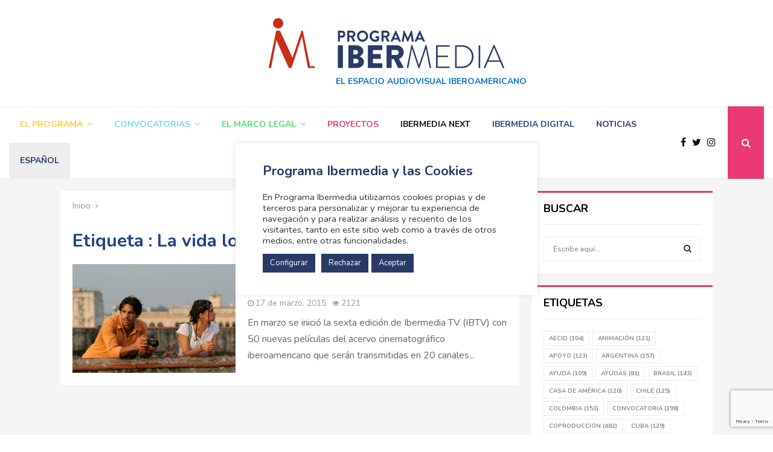

--- FILE ---
content_type: text/html; charset=UTF-8
request_url: https://www.programaibermedia.com/etiqueta/la-vida-loca/
body_size: 28962
content:
<!DOCTYPE html>
<html lang="es-ES">
<head>
	<meta charset="UTF-8">
		<meta name="viewport" content="width=device-width, initial-scale=1">
	<script src="https://code.jquery.com/jquery-3.4.1.js" integrity="sha256-WpOohJOqMqqyKL9FccASB9O0KwACQJpFTUBLTYOVvVU=" crossorigin="anonymous"></script>
		<link rel="profile" href="http://gmpg.org/xfn/11">
	<title>La vida loca archivos - Programa Ibermedia</title>
<meta name='robots' content='max-image-preview:large' />
	<style>img:is([sizes="auto" i], [sizes^="auto," i]) { contain-intrinsic-size: 3000px 1500px }</style>
	<link rel="alternate" hreflang="es" href="https://www.programaibermedia.com/etiqueta/la-vida-loca/" />
<link rel="alternate" hreflang="x-default" href="https://www.programaibermedia.com/etiqueta/la-vida-loca/" />

<!-- This site is optimized with the Yoast SEO plugin v12.9.1 - https://yoast.com/wordpress/plugins/seo/ -->
<meta name="robots" content="max-snippet:-1, max-image-preview:large, max-video-preview:-1"/>
<link rel="canonical" href="https://www.programaibermedia.com/etiqueta/la-vida-loca/" />
<meta property="og:locale" content="es_ES" />
<meta property="og:type" content="object" />
<meta property="og:title" content="La vida loca archivos - Programa Ibermedia" />
<meta property="og:url" content="https://www.programaibermedia.com/etiqueta/la-vida-loca/" />
<meta property="og:site_name" content="Programa Ibermedia" />
<meta name="twitter:card" content="summary_large_image" />
<meta name="twitter:title" content="La vida loca archivos - Programa Ibermedia" />
<meta name="twitter:site" content="@ibermedia" />
<script type='application/ld+json' class='yoast-schema-graph yoast-schema-graph--main'>{"@context":"https://schema.org","@graph":[{"@type":"Organization","@id":"https://www.programaibermedia.com/#organization","name":"Programa Ibermedia","url":"https://www.programaibermedia.com/","sameAs":["https://www.facebook.com/XXaniversarioProgramaIbermedia/","https://www.youtube.com/user/canalibermedia","https://twitter.com/ibermedia"],"logo":{"@type":"ImageObject","@id":"https://www.programaibermedia.com/#logo","url":"https://www.programaibermedia.com/wp-content/uploads/2017/11/logo-pibermedia-9.png","width":390,"height":83,"caption":"Programa Ibermedia"},"image":{"@id":"https://www.programaibermedia.com/#logo"}},{"@type":"WebSite","@id":"https://www.programaibermedia.com/#website","url":"https://www.programaibermedia.com/","name":"Programa Ibermedia","description":"El espacio audiovisual iberoamericano","publisher":{"@id":"https://www.programaibermedia.com/#organization"},"potentialAction":{"@type":"SearchAction","target":"https://www.programaibermedia.com/?s={search_term_string}","query-input":"required name=search_term_string"}},{"@type":"CollectionPage","@id":"https://www.programaibermedia.com/etiqueta/la-vida-loca/#webpage","url":"https://www.programaibermedia.com/etiqueta/la-vida-loca/","inLanguage":"es","name":"La vida loca archivos - Programa Ibermedia","isPartOf":{"@id":"https://www.programaibermedia.com/#website"},"breadcrumb":{"@id":"https://www.programaibermedia.com/etiqueta/la-vida-loca/#breadcrumb"}},{"@type":"BreadcrumbList","@id":"https://www.programaibermedia.com/etiqueta/la-vida-loca/#breadcrumb","itemListElement":[{"@type":"ListItem","position":1,"item":{"@type":"WebPage","@id":"https://www.programaibermedia.com/","url":"https://www.programaibermedia.com/","name":"Home"}},{"@type":"ListItem","position":2,"item":{"@type":"WebPage","@id":"https://www.programaibermedia.com/etiqueta/la-vida-loca/","url":"https://www.programaibermedia.com/etiqueta/la-vida-loca/","name":"La vida loca"}}]}]}</script>
<!-- / Yoast SEO plugin. -->

<link rel='dns-prefetch' href='//www.google.com' />
<link rel='dns-prefetch' href='//fonts.googleapis.com' />
<link rel="alternate" type="application/rss+xml" title="Programa Ibermedia &raquo; Feed" href="https://www.programaibermedia.com/feed/" />
<link rel="alternate" type="application/rss+xml" title="Programa Ibermedia &raquo; Feed de los comentarios" href="https://www.programaibermedia.com/comments/feed/" />
<link rel="alternate" type="application/rss+xml" title="Programa Ibermedia &raquo; Etiqueta La vida loca del feed" href="https://www.programaibermedia.com/etiqueta/la-vida-loca/feed/" />
<script type="text/javascript">
/* <![CDATA[ */
window._wpemojiSettings = {"baseUrl":"https:\/\/s.w.org\/images\/core\/emoji\/15.0.3\/72x72\/","ext":".png","svgUrl":"https:\/\/s.w.org\/images\/core\/emoji\/15.0.3\/svg\/","svgExt":".svg","source":{"concatemoji":"https:\/\/www.programaibermedia.com\/wp-includes\/js\/wp-emoji-release.min.js?ver=6.7.1"}};
/*! This file is auto-generated */
!function(i,n){var o,s,e;function c(e){try{var t={supportTests:e,timestamp:(new Date).valueOf()};sessionStorage.setItem(o,JSON.stringify(t))}catch(e){}}function p(e,t,n){e.clearRect(0,0,e.canvas.width,e.canvas.height),e.fillText(t,0,0);var t=new Uint32Array(e.getImageData(0,0,e.canvas.width,e.canvas.height).data),r=(e.clearRect(0,0,e.canvas.width,e.canvas.height),e.fillText(n,0,0),new Uint32Array(e.getImageData(0,0,e.canvas.width,e.canvas.height).data));return t.every(function(e,t){return e===r[t]})}function u(e,t,n){switch(t){case"flag":return n(e,"\ud83c\udff3\ufe0f\u200d\u26a7\ufe0f","\ud83c\udff3\ufe0f\u200b\u26a7\ufe0f")?!1:!n(e,"\ud83c\uddfa\ud83c\uddf3","\ud83c\uddfa\u200b\ud83c\uddf3")&&!n(e,"\ud83c\udff4\udb40\udc67\udb40\udc62\udb40\udc65\udb40\udc6e\udb40\udc67\udb40\udc7f","\ud83c\udff4\u200b\udb40\udc67\u200b\udb40\udc62\u200b\udb40\udc65\u200b\udb40\udc6e\u200b\udb40\udc67\u200b\udb40\udc7f");case"emoji":return!n(e,"\ud83d\udc26\u200d\u2b1b","\ud83d\udc26\u200b\u2b1b")}return!1}function f(e,t,n){var r="undefined"!=typeof WorkerGlobalScope&&self instanceof WorkerGlobalScope?new OffscreenCanvas(300,150):i.createElement("canvas"),a=r.getContext("2d",{willReadFrequently:!0}),o=(a.textBaseline="top",a.font="600 32px Arial",{});return e.forEach(function(e){o[e]=t(a,e,n)}),o}function t(e){var t=i.createElement("script");t.src=e,t.defer=!0,i.head.appendChild(t)}"undefined"!=typeof Promise&&(o="wpEmojiSettingsSupports",s=["flag","emoji"],n.supports={everything:!0,everythingExceptFlag:!0},e=new Promise(function(e){i.addEventListener("DOMContentLoaded",e,{once:!0})}),new Promise(function(t){var n=function(){try{var e=JSON.parse(sessionStorage.getItem(o));if("object"==typeof e&&"number"==typeof e.timestamp&&(new Date).valueOf()<e.timestamp+604800&&"object"==typeof e.supportTests)return e.supportTests}catch(e){}return null}();if(!n){if("undefined"!=typeof Worker&&"undefined"!=typeof OffscreenCanvas&&"undefined"!=typeof URL&&URL.createObjectURL&&"undefined"!=typeof Blob)try{var e="postMessage("+f.toString()+"("+[JSON.stringify(s),u.toString(),p.toString()].join(",")+"));",r=new Blob([e],{type:"text/javascript"}),a=new Worker(URL.createObjectURL(r),{name:"wpTestEmojiSupports"});return void(a.onmessage=function(e){c(n=e.data),a.terminate(),t(n)})}catch(e){}c(n=f(s,u,p))}t(n)}).then(function(e){for(var t in e)n.supports[t]=e[t],n.supports.everything=n.supports.everything&&n.supports[t],"flag"!==t&&(n.supports.everythingExceptFlag=n.supports.everythingExceptFlag&&n.supports[t]);n.supports.everythingExceptFlag=n.supports.everythingExceptFlag&&!n.supports.flag,n.DOMReady=!1,n.readyCallback=function(){n.DOMReady=!0}}).then(function(){return e}).then(function(){var e;n.supports.everything||(n.readyCallback(),(e=n.source||{}).concatemoji?t(e.concatemoji):e.wpemoji&&e.twemoji&&(t(e.twemoji),t(e.wpemoji)))}))}((window,document),window._wpemojiSettings);
/* ]]> */
</script>
<style id='wp-emoji-styles-inline-css' type='text/css'>

	img.wp-smiley, img.emoji {
		display: inline !important;
		border: none !important;
		box-shadow: none !important;
		height: 1em !important;
		width: 1em !important;
		margin: 0 0.07em !important;
		vertical-align: -0.1em !important;
		background: none !important;
		padding: 0 !important;
	}
</style>
<link rel='stylesheet' id='wp-block-library-css' href='https://www.programaibermedia.com/wp-includes/css/dist/block-library/style.min.css?ver=6.7.1' type='text/css' media='all' />
<style id='wp-block-library-theme-inline-css' type='text/css'>
.wp-block-audio :where(figcaption){color:#555;font-size:13px;text-align:center}.is-dark-theme .wp-block-audio :where(figcaption){color:#ffffffa6}.wp-block-audio{margin:0 0 1em}.wp-block-code{border:1px solid #ccc;border-radius:4px;font-family:Menlo,Consolas,monaco,monospace;padding:.8em 1em}.wp-block-embed :where(figcaption){color:#555;font-size:13px;text-align:center}.is-dark-theme .wp-block-embed :where(figcaption){color:#ffffffa6}.wp-block-embed{margin:0 0 1em}.blocks-gallery-caption{color:#555;font-size:13px;text-align:center}.is-dark-theme .blocks-gallery-caption{color:#ffffffa6}:root :where(.wp-block-image figcaption){color:#555;font-size:13px;text-align:center}.is-dark-theme :root :where(.wp-block-image figcaption){color:#ffffffa6}.wp-block-image{margin:0 0 1em}.wp-block-pullquote{border-bottom:4px solid;border-top:4px solid;color:currentColor;margin-bottom:1.75em}.wp-block-pullquote cite,.wp-block-pullquote footer,.wp-block-pullquote__citation{color:currentColor;font-size:.8125em;font-style:normal;text-transform:uppercase}.wp-block-quote{border-left:.25em solid;margin:0 0 1.75em;padding-left:1em}.wp-block-quote cite,.wp-block-quote footer{color:currentColor;font-size:.8125em;font-style:normal;position:relative}.wp-block-quote:where(.has-text-align-right){border-left:none;border-right:.25em solid;padding-left:0;padding-right:1em}.wp-block-quote:where(.has-text-align-center){border:none;padding-left:0}.wp-block-quote.is-large,.wp-block-quote.is-style-large,.wp-block-quote:where(.is-style-plain){border:none}.wp-block-search .wp-block-search__label{font-weight:700}.wp-block-search__button{border:1px solid #ccc;padding:.375em .625em}:where(.wp-block-group.has-background){padding:1.25em 2.375em}.wp-block-separator.has-css-opacity{opacity:.4}.wp-block-separator{border:none;border-bottom:2px solid;margin-left:auto;margin-right:auto}.wp-block-separator.has-alpha-channel-opacity{opacity:1}.wp-block-separator:not(.is-style-wide):not(.is-style-dots){width:100px}.wp-block-separator.has-background:not(.is-style-dots){border-bottom:none;height:1px}.wp-block-separator.has-background:not(.is-style-wide):not(.is-style-dots){height:2px}.wp-block-table{margin:0 0 1em}.wp-block-table td,.wp-block-table th{word-break:normal}.wp-block-table :where(figcaption){color:#555;font-size:13px;text-align:center}.is-dark-theme .wp-block-table :where(figcaption){color:#ffffffa6}.wp-block-video :where(figcaption){color:#555;font-size:13px;text-align:center}.is-dark-theme .wp-block-video :where(figcaption){color:#ffffffa6}.wp-block-video{margin:0 0 1em}:root :where(.wp-block-template-part.has-background){margin-bottom:0;margin-top:0;padding:1.25em 2.375em}
</style>
<style id='classic-theme-styles-inline-css' type='text/css'>
/*! This file is auto-generated */
.wp-block-button__link{color:#fff;background-color:#32373c;border-radius:9999px;box-shadow:none;text-decoration:none;padding:calc(.667em + 2px) calc(1.333em + 2px);font-size:1.125em}.wp-block-file__button{background:#32373c;color:#fff;text-decoration:none}
</style>
<style id='global-styles-inline-css' type='text/css'>
:root{--wp--preset--aspect-ratio--square: 1;--wp--preset--aspect-ratio--4-3: 4/3;--wp--preset--aspect-ratio--3-4: 3/4;--wp--preset--aspect-ratio--3-2: 3/2;--wp--preset--aspect-ratio--2-3: 2/3;--wp--preset--aspect-ratio--16-9: 16/9;--wp--preset--aspect-ratio--9-16: 9/16;--wp--preset--color--black: #000000;--wp--preset--color--cyan-bluish-gray: #abb8c3;--wp--preset--color--white: #ffffff;--wp--preset--color--pale-pink: #f78da7;--wp--preset--color--vivid-red: #cf2e2e;--wp--preset--color--luminous-vivid-orange: #ff6900;--wp--preset--color--luminous-vivid-amber: #fcb900;--wp--preset--color--light-green-cyan: #7bdcb5;--wp--preset--color--vivid-green-cyan: #00d084;--wp--preset--color--pale-cyan-blue: #8ed1fc;--wp--preset--color--vivid-cyan-blue: #0693e3;--wp--preset--color--vivid-purple: #9b51e0;--wp--preset--gradient--vivid-cyan-blue-to-vivid-purple: linear-gradient(135deg,rgba(6,147,227,1) 0%,rgb(155,81,224) 100%);--wp--preset--gradient--light-green-cyan-to-vivid-green-cyan: linear-gradient(135deg,rgb(122,220,180) 0%,rgb(0,208,130) 100%);--wp--preset--gradient--luminous-vivid-amber-to-luminous-vivid-orange: linear-gradient(135deg,rgba(252,185,0,1) 0%,rgba(255,105,0,1) 100%);--wp--preset--gradient--luminous-vivid-orange-to-vivid-red: linear-gradient(135deg,rgba(255,105,0,1) 0%,rgb(207,46,46) 100%);--wp--preset--gradient--very-light-gray-to-cyan-bluish-gray: linear-gradient(135deg,rgb(238,238,238) 0%,rgb(169,184,195) 100%);--wp--preset--gradient--cool-to-warm-spectrum: linear-gradient(135deg,rgb(74,234,220) 0%,rgb(151,120,209) 20%,rgb(207,42,186) 40%,rgb(238,44,130) 60%,rgb(251,105,98) 80%,rgb(254,248,76) 100%);--wp--preset--gradient--blush-light-purple: linear-gradient(135deg,rgb(255,206,236) 0%,rgb(152,150,240) 100%);--wp--preset--gradient--blush-bordeaux: linear-gradient(135deg,rgb(254,205,165) 0%,rgb(254,45,45) 50%,rgb(107,0,62) 100%);--wp--preset--gradient--luminous-dusk: linear-gradient(135deg,rgb(255,203,112) 0%,rgb(199,81,192) 50%,rgb(65,88,208) 100%);--wp--preset--gradient--pale-ocean: linear-gradient(135deg,rgb(255,245,203) 0%,rgb(182,227,212) 50%,rgb(51,167,181) 100%);--wp--preset--gradient--electric-grass: linear-gradient(135deg,rgb(202,248,128) 0%,rgb(113,206,126) 100%);--wp--preset--gradient--midnight: linear-gradient(135deg,rgb(2,3,129) 0%,rgb(40,116,252) 100%);--wp--preset--font-size--small: 14px;--wp--preset--font-size--medium: 20px;--wp--preset--font-size--large: 32px;--wp--preset--font-size--x-large: 42px;--wp--preset--font-size--normal: 16px;--wp--preset--font-size--huge: 42px;--wp--preset--spacing--20: 0.44rem;--wp--preset--spacing--30: 0.67rem;--wp--preset--spacing--40: 1rem;--wp--preset--spacing--50: 1.5rem;--wp--preset--spacing--60: 2.25rem;--wp--preset--spacing--70: 3.38rem;--wp--preset--spacing--80: 5.06rem;--wp--preset--shadow--natural: 6px 6px 9px rgba(0, 0, 0, 0.2);--wp--preset--shadow--deep: 12px 12px 50px rgba(0, 0, 0, 0.4);--wp--preset--shadow--sharp: 6px 6px 0px rgba(0, 0, 0, 0.2);--wp--preset--shadow--outlined: 6px 6px 0px -3px rgba(255, 255, 255, 1), 6px 6px rgba(0, 0, 0, 1);--wp--preset--shadow--crisp: 6px 6px 0px rgba(0, 0, 0, 1);}:where(.is-layout-flex){gap: 0.5em;}:where(.is-layout-grid){gap: 0.5em;}body .is-layout-flex{display: flex;}.is-layout-flex{flex-wrap: wrap;align-items: center;}.is-layout-flex > :is(*, div){margin: 0;}body .is-layout-grid{display: grid;}.is-layout-grid > :is(*, div){margin: 0;}:where(.wp-block-columns.is-layout-flex){gap: 2em;}:where(.wp-block-columns.is-layout-grid){gap: 2em;}:where(.wp-block-post-template.is-layout-flex){gap: 1.25em;}:where(.wp-block-post-template.is-layout-grid){gap: 1.25em;}.has-black-color{color: var(--wp--preset--color--black) !important;}.has-cyan-bluish-gray-color{color: var(--wp--preset--color--cyan-bluish-gray) !important;}.has-white-color{color: var(--wp--preset--color--white) !important;}.has-pale-pink-color{color: var(--wp--preset--color--pale-pink) !important;}.has-vivid-red-color{color: var(--wp--preset--color--vivid-red) !important;}.has-luminous-vivid-orange-color{color: var(--wp--preset--color--luminous-vivid-orange) !important;}.has-luminous-vivid-amber-color{color: var(--wp--preset--color--luminous-vivid-amber) !important;}.has-light-green-cyan-color{color: var(--wp--preset--color--light-green-cyan) !important;}.has-vivid-green-cyan-color{color: var(--wp--preset--color--vivid-green-cyan) !important;}.has-pale-cyan-blue-color{color: var(--wp--preset--color--pale-cyan-blue) !important;}.has-vivid-cyan-blue-color{color: var(--wp--preset--color--vivid-cyan-blue) !important;}.has-vivid-purple-color{color: var(--wp--preset--color--vivid-purple) !important;}.has-black-background-color{background-color: var(--wp--preset--color--black) !important;}.has-cyan-bluish-gray-background-color{background-color: var(--wp--preset--color--cyan-bluish-gray) !important;}.has-white-background-color{background-color: var(--wp--preset--color--white) !important;}.has-pale-pink-background-color{background-color: var(--wp--preset--color--pale-pink) !important;}.has-vivid-red-background-color{background-color: var(--wp--preset--color--vivid-red) !important;}.has-luminous-vivid-orange-background-color{background-color: var(--wp--preset--color--luminous-vivid-orange) !important;}.has-luminous-vivid-amber-background-color{background-color: var(--wp--preset--color--luminous-vivid-amber) !important;}.has-light-green-cyan-background-color{background-color: var(--wp--preset--color--light-green-cyan) !important;}.has-vivid-green-cyan-background-color{background-color: var(--wp--preset--color--vivid-green-cyan) !important;}.has-pale-cyan-blue-background-color{background-color: var(--wp--preset--color--pale-cyan-blue) !important;}.has-vivid-cyan-blue-background-color{background-color: var(--wp--preset--color--vivid-cyan-blue) !important;}.has-vivid-purple-background-color{background-color: var(--wp--preset--color--vivid-purple) !important;}.has-black-border-color{border-color: var(--wp--preset--color--black) !important;}.has-cyan-bluish-gray-border-color{border-color: var(--wp--preset--color--cyan-bluish-gray) !important;}.has-white-border-color{border-color: var(--wp--preset--color--white) !important;}.has-pale-pink-border-color{border-color: var(--wp--preset--color--pale-pink) !important;}.has-vivid-red-border-color{border-color: var(--wp--preset--color--vivid-red) !important;}.has-luminous-vivid-orange-border-color{border-color: var(--wp--preset--color--luminous-vivid-orange) !important;}.has-luminous-vivid-amber-border-color{border-color: var(--wp--preset--color--luminous-vivid-amber) !important;}.has-light-green-cyan-border-color{border-color: var(--wp--preset--color--light-green-cyan) !important;}.has-vivid-green-cyan-border-color{border-color: var(--wp--preset--color--vivid-green-cyan) !important;}.has-pale-cyan-blue-border-color{border-color: var(--wp--preset--color--pale-cyan-blue) !important;}.has-vivid-cyan-blue-border-color{border-color: var(--wp--preset--color--vivid-cyan-blue) !important;}.has-vivid-purple-border-color{border-color: var(--wp--preset--color--vivid-purple) !important;}.has-vivid-cyan-blue-to-vivid-purple-gradient-background{background: var(--wp--preset--gradient--vivid-cyan-blue-to-vivid-purple) !important;}.has-light-green-cyan-to-vivid-green-cyan-gradient-background{background: var(--wp--preset--gradient--light-green-cyan-to-vivid-green-cyan) !important;}.has-luminous-vivid-amber-to-luminous-vivid-orange-gradient-background{background: var(--wp--preset--gradient--luminous-vivid-amber-to-luminous-vivid-orange) !important;}.has-luminous-vivid-orange-to-vivid-red-gradient-background{background: var(--wp--preset--gradient--luminous-vivid-orange-to-vivid-red) !important;}.has-very-light-gray-to-cyan-bluish-gray-gradient-background{background: var(--wp--preset--gradient--very-light-gray-to-cyan-bluish-gray) !important;}.has-cool-to-warm-spectrum-gradient-background{background: var(--wp--preset--gradient--cool-to-warm-spectrum) !important;}.has-blush-light-purple-gradient-background{background: var(--wp--preset--gradient--blush-light-purple) !important;}.has-blush-bordeaux-gradient-background{background: var(--wp--preset--gradient--blush-bordeaux) !important;}.has-luminous-dusk-gradient-background{background: var(--wp--preset--gradient--luminous-dusk) !important;}.has-pale-ocean-gradient-background{background: var(--wp--preset--gradient--pale-ocean) !important;}.has-electric-grass-gradient-background{background: var(--wp--preset--gradient--electric-grass) !important;}.has-midnight-gradient-background{background: var(--wp--preset--gradient--midnight) !important;}.has-small-font-size{font-size: var(--wp--preset--font-size--small) !important;}.has-medium-font-size{font-size: var(--wp--preset--font-size--medium) !important;}.has-large-font-size{font-size: var(--wp--preset--font-size--large) !important;}.has-x-large-font-size{font-size: var(--wp--preset--font-size--x-large) !important;}
:where(.wp-block-post-template.is-layout-flex){gap: 1.25em;}:where(.wp-block-post-template.is-layout-grid){gap: 1.25em;}
:where(.wp-block-columns.is-layout-flex){gap: 2em;}:where(.wp-block-columns.is-layout-grid){gap: 2em;}
:root :where(.wp-block-pullquote){font-size: 1.5em;line-height: 1.6;}
</style>
<link rel='stylesheet' id='contact-form-7-css' href='https://www.programaibermedia.com/wp-content/plugins/contact-form-7/includes/css/styles.css?ver=5.1.6' type='text/css' media='all' />
<link rel='stylesheet' id='cookie-law-info-css' href='https://www.programaibermedia.com/wp-content/plugins/cookie-law-info/legacy/public/css/cookie-law-info-public.css?ver=3.3.5' type='text/css' media='all' />
<link rel='stylesheet' id='cookie-law-info-gdpr-css' href='https://www.programaibermedia.com/wp-content/plugins/cookie-law-info/legacy/public/css/cookie-law-info-gdpr.css?ver=3.3.5' type='text/css' media='all' />
<link rel='stylesheet' id='pencisc-css' href='https://www.programaibermedia.com/wp-content/plugins/penci-framework/assets/css/single-shortcode.css?ver=6.7.1' type='text/css' media='all' />
<link rel='stylesheet' id='wpml-menu-item-0-css' href='//www.programaibermedia.com/wp-content/plugins/sitepress-multilingual-cms/templates/language-switchers/menu-item/style.min.css?ver=1' type='text/css' media='all' />
<style id='wpml-menu-item-0-inline-css' type='text/css'>
.wpml-ls-slot-4793, .wpml-ls-slot-4793 a, .wpml-ls-slot-4793 a:visited{background-color:#e5e5e5;color:#222222;}.wpml-ls-slot-4793:hover, .wpml-ls-slot-4793:hover a, .wpml-ls-slot-4793 a:hover{color:#000000;background-color:#eeeeee;}.wpml-ls-slot-4793.wpml-ls-current-language, .wpml-ls-slot-4793.wpml-ls-current-language a, .wpml-ls-slot-4793.wpml-ls-current-language a:visited{color:#222222;background-color:#eeeeee;}.wpml-ls-slot-4793.wpml-ls-current-language:hover, .wpml-ls-slot-4793.wpml-ls-current-language:hover a, .wpml-ls-slot-4793.wpml-ls-current-language a:hover{color:#000000;background-color:#eeeeee;}.wpml-ls-slot-4793.wpml-ls-current-language .wpml-ls-slot-4793, .wpml-ls-slot-4793.wpml-ls-current-language .wpml-ls-slot-4793 a, .wpml-ls-slot-4793.wpml-ls-current-language .wpml-ls-slot-4793 a:visited{background-color:#e5e5e5;color:#222222;}.wpml-ls-slot-4793.wpml-ls-current-language .wpml-ls-slot-4793:hover, .wpml-ls-slot-4793.wpml-ls-current-language .wpml-ls-slot-4793:hover a, .wpml-ls-slot-4793.wpml-ls-current-language .wpml-ls-slot-4793 a:hover {color:#000000;background-color:#eeeeee;}
</style>
<link rel='stylesheet' id='parent-style-css' href='https://www.programaibermedia.com/wp-content/themes/pennews/style.css?ver=6.7.1' type='text/css' media='all' />
<link rel='stylesheet' id='penci-style-child-css' href='https://www.programaibermedia.com/wp-content/themes/pennews-child/style.css?ver=1.0.0' type='text/css' media='all' />
<link rel='stylesheet' id='lightbox-css-css' href='https://www.programaibermedia.com/wp-content/themes/pennews/css/lightbox.min.css?ver=6.7.1' type='text/css' media='all' />
<link rel='stylesheet' id='magnific-popup-css-css' href='https://www.programaibermedia.com/wp-content/themes/pennews/css/magnific-popup.css?ver=6.7.1' type='text/css' media='all' />
<link rel='stylesheet' id='penci-font-awesome-css' href='https://www.programaibermedia.com/wp-content/themes/pennews/css/font-awesome.min.css?ver=4.5.2' type='text/css' media='all' />
<link rel='stylesheet' id='penci-fonts-css' href='//fonts.googleapis.com/css?family=Roboto%3A300%2C300italic%2C400%2C400italic%2C500%2C500italic%2C700%2C700italic%2C800%2C800italic%7CMukta+Vaani%3A300%2C300italic%2C400%2C400italic%2C500%2C500italic%2C700%2C700italic%2C800%2C800italic%7COswald%3A300%2C300italic%2C400%2C400italic%2C500%2C500italic%2C700%2C700italic%2C800%2C800italic%7CTeko%3A300%2C300italic%2C400%2C400italic%2C500%2C500italic%2C700%2C700italic%2C800%2C800italic%7CNunito%3A300%2C300italic%2C400%2C400italic%2C500%2C500italic%2C700%2C700italic%2C800%2C800italic%7CNunito+Sans%3A300%2C300italic%2C400%2C400italic%2C500%2C500italic%2C700%2C700italic%2C800%2C800italic%3A300%2C300italic%2C400%2C400italic%2C500%2C500italic%2C700%2C700italic%2C800%2C800italic%26subset%3Dcyrillic%2Ccyrillic-ext%2Cgreek%2Cgreek-ext%2Clatin-ext' type='text/css' media='all' />
<link rel='stylesheet' id='penci-portfolio-css' href='https://www.programaibermedia.com/wp-content/themes/pennews/css/portfolio.css?ver=6.5.6' type='text/css' media='all' />
<link rel='stylesheet' id='penci-style-css' href='https://www.programaibermedia.com/wp-content/themes/pennews-child/style.css?ver=6.5.6' type='text/css' media='all' />
<style id='penci-style-inline-css' type='text/css'>
.penci-block-vc.style-title-13:not(.footer-widget).style-title-center .penci-block-heading {border-right: 10px solid transparent; border-left: 10px solid transparent; }.site-branding h1, .site-branding h2 {margin: 0;}.penci-schema-markup { display: none !important; }.penci-entry-media .twitter-video { max-width: none !important; margin: 0 !important; }.penci-entry-media .fb-video { margin-bottom: 0; }.penci-entry-media .post-format-meta > iframe { vertical-align: top; }.penci-single-style-6 .penci-entry-media-top.penci-video-format-dailymotion:after, .penci-single-style-6 .penci-entry-media-top.penci-video-format-facebook:after, .penci-single-style-6 .penci-entry-media-top.penci-video-format-vimeo:after, .penci-single-style-6 .penci-entry-media-top.penci-video-format-twitter:after, .penci-single-style-7 .penci-entry-media-top.penci-video-format-dailymotion:after, .penci-single-style-7 .penci-entry-media-top.penci-video-format-facebook:after, .penci-single-style-7 .penci-entry-media-top.penci-video-format-vimeo:after, .penci-single-style-7 .penci-entry-media-top.penci-video-format-twitter:after { content: none; } .penci-single-style-5 .penci-entry-media.penci-video-format-dailymotion:after, .penci-single-style-5 .penci-entry-media.penci-video-format-facebook:after, .penci-single-style-5 .penci-entry-media.penci-video-format-vimeo:after, .penci-single-style-5 .penci-entry-media.penci-video-format-twitter:after { content: none; }@media screen and (max-width: 960px) { .penci-insta-thumb ul.thumbnails.penci_col_5 li, .penci-insta-thumb ul.thumbnails.penci_col_6 li { width: 33.33% !important; } .penci-insta-thumb ul.thumbnails.penci_col_7 li, .penci-insta-thumb ul.thumbnails.penci_col_8 li, .penci-insta-thumb ul.thumbnails.penci_col_9 li, .penci-insta-thumb ul.thumbnails.penci_col_10 li { width: 25% !important; } }.site-header.header--s12 .penci-menu-toggle-wapper,.site-header.header--s12 .header__social-search { flex: 1; }.site-header.header--s5 .site-branding {  padding-right: 0;margin-right: 40px; }.penci-block_37 .penci_post-meta { padding-top: 8px; }.penci-block_37 .penci-post-excerpt + .penci_post-meta { padding-top: 0; }.penci-hide-text-votes { display: none; }.penci-usewr-review {  border-top: 1px solid #ececec; }.penci-review-score {top: 5px; position: relative; }.penci-social-counter.penci-social-counter--style-3 .penci-social__empty a, .penci-social-counter.penci-social-counter--style-4 .penci-social__empty a, .penci-social-counter.penci-social-counter--style-5 .penci-social__empty a, .penci-social-counter.penci-social-counter--style-6 .penci-social__empty a { display: flex; justify-content: center; align-items: center; }.penci-block-error { padding: 0 20px 20px; }@media screen and (min-width: 1240px){ .penci_dis_padding_bw .penci-content-main.penci-col-4:nth-child(3n+2) { padding-right: 15px; padding-left: 15px; }}.bos_searchbox_widget_class.penci-vc-column-1 #flexi_searchbox #b_searchboxInc .b_submitButton_wrapper{ padding-top: 10px; padding-bottom: 10px; }.mfp-image-holder .mfp-close, .mfp-iframe-holder .mfp-close { background: transparent; border-color: transparent; }h1, h2, h3, h4, h5, h6,.error404 .page-title,
		.error404 .penci-block-vc .penci-block__title, .footer__bottom.style-2 .block-title {font-family: 'Nunito', sans-serif}.penci-block-vc .penci-block__title, .penci-menu-hbg .penci-block-vc .penci-block__title, .penci-menu-hbg-widgets .menu-hbg-title{ font-family:'Nunito', sans-serif; }body, button, input, select, textarea,.woocommerce ul.products li.product .button,#site-navigation .penci-megamenu .penci-mega-thumbnail .mega-cat-name{font-family: 'Nunito', sans-serif}.single .entry-content,.page .entry-content{ font-size:16px; }.site-content,.penci-page-style-1 .site-content, 
		.page-template-full-width.penci-block-pagination .site-content,
		.penci-page-style-2 .site-content, .penci-single-style-1 .site-content, 
		.penci-single-style-2 .site-content,.penci-page-style-3 .site-content,
		.penci-single-style-3 .site-content{ margin-top:20px; }.site-description{ font-family: 'Nunito', sans-serif;padding-top: 10px; }.main-navigation a,.mobile-sidebar .primary-menu-mobile li a, .penci-menu-hbg .primary-menu-mobile li a{ font-family: 'Nunito', sans-serif; }.penci-archive .penci-archive__content .penci-post-item .entry-title{ font-size:20px; }.penci-archive__list_posts .penci-post-item .entry-meta{ font-size:14px; }.penci-archive__list_posts .penci-post-item .entry-content{ font-size:16px; }.penci-archive__content  .penci-page-title { color: #224289; }.penci-archive .penci-archive__list_posts .penci-cat-links a:hover{ background-color: #e23866; }.penci-block-vc-pag  .penci-archive__list_posts .penci-post-item .entry-title{ font-size:20px; }.penci-block-vc-pag .penci-archive__list_posts .penci-post-item .entry-meta{ font-size:14px; }.penci-block-vc-pag .penci-archive__list_posts .penci-post-item .entry-content{ font-size:16px; }.penci-pmore-link .more-link{ font-family:'Nunito', sans-serif;font-size:16px;  }.penci-block-vc-pag .penci-pmore-link .more-link{ font-family:'Nunito', sans-serif;font-size:14px;  }.penci-portfolio-wrap{ margin-left: 0px; margin-right: 0px; }.penci-portfolio-wrap .portfolio-item{ padding-left: 0px; padding-right: 0px; margin-bottom:0px; }.penci-menu-hbg-widgets .menu-hbg-title { font-family:'Nunito', sans-serif }
		.woocommerce div.product .related > h2,.woocommerce div.product .upsells > h2,
		.post-title-box .post-box-title,.site-content #respond h3,.site-content .widget-title,
		.site-content .widgettitle,
		body.page-template-full-width.page-paged-2 .site-content .widget.penci-block-vc .penci-block__title,
		body:not( .page-template-full-width ) .site-content .widget.penci-block-vc .penci-block__title{ font-family:'Nunito', sans-serif !important; }.site-footer .penci-block-vc .penci-block__title{ font-family:'Nunito', sans-serif; }.penci-popup-login-register .penci-login-container{ background-image:url(https://codigomedia.net/ibermediaold/wp-content/uploads/2017/11/bg-login-1.jpg);background-position:center;background-color:#3f51b5; }.penci-popup-login-register h4{ color:#ffffff ; }.penci-popup-login-register .penci-login-container{ color:#f5f5f5 ; }.penci-login-container .penci-login input[type="text"], .penci-login-container .penci-login input[type=password], .penci-login-container .penci-login input[type="submit"], .penci-login-container .penci-login input[type="email"]{ color:#ffffff ; }.penci-popup-login-register .penci-login-container .penci-login input[type="text"]::-webkit-input-placeholder,.penci-popup-login-register .penci-login-container .penci-login input[type=password]::-webkit-input-placeholder,.penci-popup-login-register .penci-login-container .penci-login input[type="submit"]::-webkit-input-placeholder,.penci-popup-login-register .penci-login-container .penci-login input[type="email"]::-webkit-input-placeholder{ color:#ffffff !important; }.penci-popup-login-register .penci-login-container .penci-login input[type="text"]::-moz-placeholder,.penci-popup-login-register .penci-login-container .penci-login input[type=password]::-moz-placeholder,.penci-popup-login-register .penci-login-container .penci-login input[type="submit"]::-moz-placeholder,.penci-popup-login-register .penci-login-container .penci-login input[type="email"]::-moz-placeholder{ color:#ffffff !important; }.penci-popup-login-register .penci-login-container .penci-login input[type="text"]:-ms-input-placeholder,.penci-popup-login-register .penci-login-container .penci-login input[type=password]:-ms-input-placeholder,.penci-popup-login-register .penci-login-container .penci-login input[type="submit"]:-ms-input-placeholder,.penci-popup-login-register .penci-login-container .penci-login input[type="email"]:-ms-input-placeholder{ color:#ffffff !important; }.penci-popup-login-register .penci-login-container .penci-login input[type="text"]:-moz-placeholder,.penci-popup-login-register .penci-login-container .penci-login input[type=password]:-moz-placeholder,.penci-popup-login-register .penci-login-container .penci-login input[type="submit"]:-moz-placeholder,.penci-popup-login-register .penci-login-container .penci-login input[type="email"]:-moz-placeholder { color:#ffffff !important; }.penci-popup-login-register .penci-login-container .penci-login input[type="text"],
		 .penci-popup-login-register .penci-login-container .penci-login input[type=password],
		 .penci-popup-login-register .penci-login-container .penci-login input[type="submit"],
		 .penci-popup-login-register .penci-login-container .penci-login input[type="email"]{ border-color:#3a66b9 ; }.penci-popup-login-register .penci-login-container a{ color:#ffffff ; }.penci-popup-login-register .penci-login-container a:hover{ color:#ffffff ; }.penci-popup-login-register .penci-login-container .penci-login input[type="submit"]:hover{ background-color:#313131 ; }.buy-button{ background-color:#ea3974 !important; }.penci-menuhbg-toggle:hover .lines-button:after,.penci-menuhbg-toggle:hover .penci-lines:before,.penci-menuhbg-toggle:hover .penci-lines:after.penci-login-container a,.penci_list_shortcode li:before,.footer__sidebars .penci-block-vc .penci__post-title a:hover,.penci-viewall-results a:hover,.post-entry .penci-portfolio-filter ul li.active a, .penci-portfolio-filter ul li.active a,.penci-ajax-search-results-wrapper .penci__post-title a:hover{ color: #ea3974; }.penci-tweets-widget-content .icon-tweets,.penci-tweets-widget-content .tweet-intents a,.penci-tweets-widget-content .tweet-intents span:after,.woocommerce .star-rating span,.woocommerce .comment-form p.stars a:hover,.woocommerce div.product .woocommerce-tabs ul.tabs li a:hover,.penci-subcat-list .flexMenu-viewMore:hover a, .penci-subcat-list .flexMenu-viewMore:focus a,.penci-subcat-list .flexMenu-viewMore .flexMenu-popup .penci-subcat-item a:hover,.penci-owl-carousel-style .owl-dot.active span, .penci-owl-carousel-style .owl-dot:hover span,.penci-owl-carousel-slider .owl-dot.active span,.penci-owl-carousel-slider .owl-dot:hover span{ color: #ea3974; }.penci-owl-carousel-slider .owl-dot.active span,.penci-owl-carousel-slider .owl-dot:hover span{ background-color: #ea3974; }blockquote, q,.penci-post-pagination a:hover,a:hover,.penci-entry-meta a:hover,.penci-portfolio-below_img .inner-item-portfolio .portfolio-desc a:hover h3,.main-navigation.penci_disable_padding_menu > ul:not(.children) > li:hover > a,.main-navigation.penci_disable_padding_menu > ul:not(.children) > li:active > a,.main-navigation.penci_disable_padding_menu > ul:not(.children) > li.current-menu-item > a,.main-navigation.penci_disable_padding_menu > ul:not(.children) > li.current-menu-ancestor > a,.main-navigation.penci_disable_padding_menu > ul:not(.children) > li.current-category-ancestor > a,.site-header.header--s11 .main-navigation.penci_enable_line_menu .menu > li:hover > a,.site-header.header--s11 .main-navigation.penci_enable_line_menu .menu > li:active > a,.site-header.header--s11 .main-navigation.penci_enable_line_menu .menu > li.current-menu-item > a,.main-navigation.penci_disable_padding_menu ul.menu > li > a:hover,.main-navigation ul li:hover > a,.main-navigation ul li:active > a,.main-navigation li.current-menu-item > a,#site-navigation .penci-megamenu .penci-mega-child-categories a.cat-active,#site-navigation .penci-megamenu .penci-content-megamenu .penci-mega-latest-posts .penci-mega-post a:not(.mega-cat-name):hover,.penci-post-pagination h5 a:hover{ color: #ea3974; }.penci-menu-hbg .primary-menu-mobile li a:hover,.penci-menu-hbg .primary-menu-mobile li.toggled-on > a,.penci-menu-hbg .primary-menu-mobile li.toggled-on > .dropdown-toggle,.penci-menu-hbg .primary-menu-mobile li.current-menu-item > a,.penci-menu-hbg .primary-menu-mobile li.current-menu-item > .dropdown-toggle,.mobile-sidebar .primary-menu-mobile li a:hover,.mobile-sidebar .primary-menu-mobile li.toggled-on-first > a,.mobile-sidebar .primary-menu-mobile li.toggled-on > a,.mobile-sidebar .primary-menu-mobile li.toggled-on > .dropdown-toggle,.mobile-sidebar .primary-menu-mobile li.current-menu-item > a,.mobile-sidebar .primary-menu-mobile li.current-menu-item > .dropdown-toggle,.mobile-sidebar #sidebar-nav-logo a,.mobile-sidebar #sidebar-nav-logo a:hover.mobile-sidebar #sidebar-nav-logo:before,.penci-recipe-heading a.penci-recipe-print,.widget a:hover,.widget.widget_recent_entries li a:hover, .widget.widget_recent_comments li a:hover, .widget.widget_meta li a:hover,.penci-topbar a:hover,.penci-topbar ul li:hover,.penci-topbar ul li a:hover,.penci-topbar ul.menu li ul.sub-menu li a:hover,.site-branding a, .site-branding .site-title{ color: #ea3974; }.penci-viewall-results a:hover,.penci-ajax-search-results-wrapper .penci__post-title a:hover,.header__search_dis_bg .search-click:hover,.header__social-media a:hover,.penci-login-container .link-bottom a,.error404 .page-content a,.penci-no-results .search-form .search-submit:hover,.error404 .page-content .search-form .search-submit:hover,.penci_breadcrumbs a:hover, .penci_breadcrumbs a:hover span,.penci-archive .entry-meta a:hover,.penci-caption-above-img .wp-caption a:hover,.penci-author-content .author-social:hover,.entry-content a,.comment-content a,.penci-page-style-5 .penci-active-thumb .penci-entry-meta a:hover,.penci-single-style-5 .penci-active-thumb .penci-entry-meta a:hover{ color: #ea3974; }blockquote:not(.wp-block-quote).style-2:before{ background-color: transparent; }blockquote.style-2:before,blockquote:not(.wp-block-quote),blockquote.style-2 cite, blockquote.style-2 .author,blockquote.style-3 cite, blockquote.style-3 .author,.woocommerce ul.products li.product .price,.woocommerce ul.products li.product .price ins,.woocommerce div.product p.price ins,.woocommerce div.product span.price ins, .woocommerce div.product p.price, .woocommerce div.product span.price,.woocommerce div.product .entry-summary div[itemprop="description"] blockquote:before, .woocommerce div.product .woocommerce-tabs #tab-description blockquote:before,.woocommerce-product-details__short-description blockquote:before,.woocommerce div.product .entry-summary div[itemprop="description"] blockquote cite, .woocommerce div.product .entry-summary div[itemprop="description"] blockquote .author,.woocommerce div.product .woocommerce-tabs #tab-description blockquote cite, .woocommerce div.product .woocommerce-tabs #tab-description blockquote .author,.woocommerce div.product .product_meta > span a:hover,.woocommerce div.product .woocommerce-tabs ul.tabs li.active{ color: #ea3974; }.woocommerce #respond input#submit.alt.disabled:hover,.woocommerce #respond input#submit.alt:disabled:hover,.woocommerce #respond input#submit.alt:disabled[disabled]:hover,.woocommerce a.button.alt.disabled,.woocommerce a.button.alt.disabled:hover,.woocommerce a.button.alt:disabled,.woocommerce a.button.alt:disabled:hover,.woocommerce a.button.alt:disabled[disabled],.woocommerce a.button.alt:disabled[disabled]:hover,.woocommerce button.button.alt.disabled,.woocommerce button.button.alt.disabled:hover,.woocommerce button.button.alt:disabled,.woocommerce button.button.alt:disabled:hover,.woocommerce button.button.alt:disabled[disabled],.woocommerce button.button.alt:disabled[disabled]:hover,.woocommerce input.button.alt.disabled,.woocommerce input.button.alt.disabled:hover,.woocommerce input.button.alt:disabled,.woocommerce input.button.alt:disabled:hover,.woocommerce input.button.alt:disabled[disabled],.woocommerce input.button.alt:disabled[disabled]:hover{ background-color: #ea3974; }.woocommerce ul.cart_list li .amount, .woocommerce ul.product_list_widget li .amount,.woocommerce table.shop_table td.product-name a:hover,.woocommerce-cart .cart-collaterals .cart_totals table td .amount,.woocommerce .woocommerce-info:before,.woocommerce form.checkout table.shop_table .order-total .amount,.post-entry .penci-portfolio-filter ul li a:hover,.post-entry .penci-portfolio-filter ul li.active a,.penci-portfolio-filter ul li a:hover,.penci-portfolio-filter ul li.active a,#bbpress-forums li.bbp-body ul.forum li.bbp-forum-info a:hover,#bbpress-forums li.bbp-body ul.topic li.bbp-topic-title a:hover,#bbpress-forums li.bbp-body ul.forum li.bbp-forum-info .bbp-forum-content a,#bbpress-forums li.bbp-body ul.topic p.bbp-topic-meta a,#bbpress-forums .bbp-breadcrumb a:hover, #bbpress-forums .bbp-breadcrumb .bbp-breadcrumb-current:hover,#bbpress-forums .bbp-forum-freshness a:hover,#bbpress-forums .bbp-topic-freshness a:hover{ color: #ea3974; }.footer__bottom a,.footer__logo a, .footer__logo a:hover,.site-info a,.site-info a:hover,.sub-footer-menu li a:hover,.footer__sidebars a:hover,.penci-block-vc .social-buttons a:hover,.penci-inline-related-posts .penci_post-meta a:hover,.penci__general-meta .penci_post-meta a:hover,.penci-block_video.style-1 .penci_post-meta a:hover,.penci-block_video.style-7 .penci_post-meta a:hover,.penci-block-vc .penci-block__title a:hover,.penci-block-vc.style-title-2 .penci-block__title a:hover,.penci-block-vc.style-title-2:not(.footer-widget) .penci-block__title a:hover,.penci-block-vc.style-title-4 .penci-block__title a:hover,.penci-block-vc.style-title-4:not(.footer-widget) .penci-block__title a:hover,.penci-block-vc .penci-subcat-filter .penci-subcat-item a.active, .penci-block-vc .penci-subcat-filter .penci-subcat-item a:hover ,.penci-block_1 .penci_post-meta a:hover,.penci-inline-related-posts.penci-irp-type-grid .penci__post-title:hover{ color: #ea3974; }.penci-block_10 .penci-posted-on a,.penci-block_10 .penci-block__title a:hover,.penci-block_10 .penci__post-title a:hover,.penci-block_26 .block26_first_item .penci__post-title:hover,.penci-block_30 .penci_post-meta a:hover,.penci-block_33 .block33_big_item .penci_post-meta a:hover,.penci-block_36 .penci-chart-text,.penci-block_video.style-1 .block_video_first_item.penci-title-ab-img .penci_post_content a:hover,.penci-block_video.style-1 .block_video_first_item.penci-title-ab-img .penci_post-meta a:hover,.penci-block_video.style-6 .penci__post-title:hover,.penci-block_video.style-7 .penci__post-title:hover,.penci-owl-featured-area.style-12 .penci-small_items h3 a:hover,.penci-owl-featured-area.style-12 .penci-small_items .penci-slider__meta a:hover ,.penci-owl-featured-area.style-12 .penci-small_items .owl-item.current h3 a,.penci-owl-featured-area.style-13 .penci-small_items h3 a:hover,.penci-owl-featured-area.style-13 .penci-small_items .penci-slider__meta a:hover,.penci-owl-featured-area.style-13 .penci-small_items .owl-item.current h3 a,.penci-owl-featured-area.style-14 .penci-small_items h3 a:hover,.penci-owl-featured-area.style-14 .penci-small_items .penci-slider__meta a:hover ,.penci-owl-featured-area.style-14 .penci-small_items .owl-item.current h3 a,.penci-owl-featured-area.style-17 h3 a:hover,.penci-owl-featured-area.style-17 .penci-slider__meta a:hover,.penci-fslider28-wrapper.penci-block-vc .penci-slider-nav a:hover,.penci-videos-playlist .penci-video-nav .penci-video-playlist-item .penci-video-play-icon,.penci-videos-playlist .penci-video-nav .penci-video-playlist-item.is-playing { color: #ea3974; }.penci-block_video.style-7 .penci_post-meta a:hover,.penci-ajax-more.disable_bg_load_more .penci-ajax-more-button:hover, .penci-ajax-more.disable_bg_load_more .penci-block-ajax-more-button:hover{ color: #ea3974; }.site-main #buddypress input[type=submit]:hover,.site-main #buddypress div.generic-button a:hover,.site-main #buddypress .comment-reply-link:hover,.site-main #buddypress a.button:hover,.site-main #buddypress a.button:focus,.site-main #buddypress ul.button-nav li a:hover,.site-main #buddypress ul.button-nav li.current a,.site-main #buddypress .dir-search input[type=submit]:hover, .site-main #buddypress .groups-members-search input[type=submit]:hover,.site-main #buddypress div.item-list-tabs ul li.selected a,.site-main #buddypress div.item-list-tabs ul li.current a,.site-main #buddypress div.item-list-tabs ul li a:hover{ border-color: #ea3974;background-color: #ea3974; }.site-main #buddypress table.notifications thead tr, .site-main #buddypress table.notifications-settings thead tr,.site-main #buddypress table.profile-settings thead tr, .site-main #buddypress table.profile-fields thead tr,.site-main #buddypress table.profile-settings thead tr, .site-main #buddypress table.profile-fields thead tr,.site-main #buddypress table.wp-profile-fields thead tr, .site-main #buddypress table.messages-notices thead tr,.site-main #buddypress table.forum thead tr{ border-color: #ea3974;background-color: #ea3974; }.site-main .bbp-pagination-links a:hover, .site-main .bbp-pagination-links span.current,#buddypress div.item-list-tabs:not(#subnav) ul li.selected a, #buddypress div.item-list-tabs:not(#subnav) ul li.current a, #buddypress div.item-list-tabs:not(#subnav) ul li a:hover,#buddypress ul.item-list li div.item-title a, #buddypress ul.item-list li h4 a,div.bbp-template-notice a,#bbpress-forums li.bbp-body ul.topic li.bbp-topic-title a,#bbpress-forums li.bbp-body .bbp-forums-list li,.site-main #buddypress .activity-header a:first-child, #buddypress .comment-meta a:first-child, #buddypress .acomment-meta a:first-child{ color: #ea3974 !important; }.single-tribe_events .tribe-events-schedule .tribe-events-cost{ color: #ea3974; }.tribe-events-list .tribe-events-loop .tribe-event-featured,#tribe-events .tribe-events-button,#tribe-events .tribe-events-button:hover,#tribe_events_filters_wrapper input[type=submit],.tribe-events-button, .tribe-events-button.tribe-active:hover,.tribe-events-button.tribe-inactive,.tribe-events-button:hover,.tribe-events-calendar td.tribe-events-present div[id*=tribe-events-daynum-],.tribe-events-calendar td.tribe-events-present div[id*=tribe-events-daynum-]>a,#tribe-bar-form .tribe-bar-submit input[type=submit]:hover{ background-color: #ea3974; }.woocommerce span.onsale,.show-search:after,select option:focus,.woocommerce .widget_shopping_cart p.buttons a:hover, .woocommerce.widget_shopping_cart p.buttons a:hover, .woocommerce .widget_price_filter .price_slider_amount .button:hover, .woocommerce div.product form.cart .button:hover,.woocommerce .widget_price_filter .ui-slider .ui-slider-handle,.penci-block-vc.style-title-2:not(.footer-widget) .penci-block__title a, .penci-block-vc.style-title-2:not(.footer-widget) .penci-block__title span,.penci-block-vc.style-title-3:not(.footer-widget) .penci-block-heading:after,.penci-block-vc.style-title-4:not(.footer-widget) .penci-block__title a, .penci-block-vc.style-title-4:not(.footer-widget) .penci-block__title span,.penci-archive .penci-archive__content .penci-cat-links a:hover,.mCSB_scrollTools .mCSB_dragger .mCSB_dragger_bar,.penci-block-vc .penci-cat-name:hover,#buddypress .activity-list li.load-more, #buddypress .activity-list li.load-newest,#buddypress .activity-list li.load-more:hover, #buddypress .activity-list li.load-newest:hover,.site-main #buddypress button:hover, .site-main #buddypress a.button:hover, .site-main #buddypress input[type=button]:hover, .site-main #buddypress input[type=reset]:hover{ background-color: #ea3974; }.penci-block-vc.style-title-grid:not(.footer-widget) .penci-block__title span, .penci-block-vc.style-title-grid:not(.footer-widget) .penci-block__title a,.penci-block-vc .penci_post_thumb:hover .penci-cat-name,.mCSB_scrollTools .mCSB_dragger:active .mCSB_dragger_bar,.mCSB_scrollTools .mCSB_dragger.mCSB_dragger_onDrag .mCSB_dragger_bar,.main-navigation > ul:not(.children) > li:hover > a,.main-navigation > ul:not(.children) > li:active > a,.main-navigation > ul:not(.children) > li.current-menu-item > a,.main-navigation.penci_enable_line_menu > ul:not(.children) > li > a:before,.main-navigation a:hover,#site-navigation .penci-megamenu .penci-mega-thumbnail .mega-cat-name:hover,#site-navigation .penci-megamenu .penci-mega-thumbnail:hover .mega-cat-name,.penci-review-process span,.penci-review-score-total,.topbar__trending .headline-title,.header__search:not(.header__search_dis_bg) .search-click,.cart-icon span.items-number{ background-color: #ea3974; }.main-navigation > ul:not(.children) > li.highlight-button > a{ background-color: #ea3974; }.main-navigation > ul:not(.children) > li.highlight-button:hover > a,.main-navigation > ul:not(.children) > li.highlight-button:active > a,.main-navigation > ul:not(.children) > li.highlight-button.current-category-ancestor > a,.main-navigation > ul:not(.children) > li.highlight-button.current-menu-ancestor > a,.main-navigation > ul:not(.children) > li.highlight-button.current-menu-item > a{ border-color: #ea3974; }.login__form .login__form__login-submit input:hover,.penci-login-container .penci-login input[type="submit"]:hover,.penci-archive .penci-entry-categories a:hover,.single .penci-cat-links a:hover,.page .penci-cat-links a:hover,.woocommerce #respond input#submit:hover, .woocommerce a.button:hover, .woocommerce button.button:hover, .woocommerce input.button:hover,.woocommerce div.product .entry-summary div[itemprop="description"]:before,.woocommerce div.product .entry-summary div[itemprop="description"] blockquote .author span:after, .woocommerce div.product .woocommerce-tabs #tab-description blockquote .author span:after,.woocommerce-product-details__short-description blockquote .author span:after,.woocommerce #respond input#submit.alt:hover, .woocommerce a.button.alt:hover, .woocommerce button.button.alt:hover, .woocommerce input.button.alt:hover,#scroll-to-top:hover,#respond #submit:hover,.wpcf7 input[type="submit"]:hover,.widget_wysija input[type="submit"]:hover{ background-color: #ea3974; }.penci-block_video .penci-close-video:hover,.penci-block_5 .penci_post_thumb:hover .penci-cat-name,.penci-block_25 .penci_post_thumb:hover .penci-cat-name,.penci-block_8 .penci_post_thumb:hover .penci-cat-name,.penci-block_14 .penci_post_thumb:hover .penci-cat-name,.penci-block-vc.style-title-grid .penci-block__title span, .penci-block-vc.style-title-grid .penci-block__title a,.penci-block_7 .penci_post_thumb:hover .penci-order-number,.penci-block_15 .penci-post-order,.penci-news_ticker .penci-news_ticker__title{ background-color: #ea3974; }.penci-owl-featured-area .penci-item-mag:hover .penci-slider__cat .penci-cat-name,.penci-owl-featured-area .penci-slider__cat .penci-cat-name:hover,.penci-owl-featured-area.style-12 .penci-small_items .owl-item.current .penci-cat-name,.penci-owl-featured-area.style-13 .penci-big_items .penci-slider__cat .penci-cat-name,.penci-owl-featured-area.style-13 .button-read-more:hover,.penci-owl-featured-area.style-13 .penci-small_items .owl-item.current .penci-cat-name,.penci-owl-featured-area.style-14 .penci-small_items .owl-item.current .penci-cat-name,.penci-owl-featured-area.style-18 .penci-slider__cat .penci-cat-name{ background-color: #ea3974; }.show-search .show-search__content:after,.penci-wide-content .penci-owl-featured-area.style-23 .penci-slider__text,.penci-grid_2 .grid2_first_item:hover .penci-cat-name,.penci-grid_2 .penci-post-item:hover .penci-cat-name,.penci-grid_3 .penci-post-item:hover .penci-cat-name,.penci-grid_1 .penci-post-item:hover .penci-cat-name,.penci-videos-playlist .penci-video-nav .penci-playlist-title,.widget-area .penci-videos-playlist .penci-video-nav .penci-video-playlist-item .penci-video-number,.widget-area .penci-videos-playlist .penci-video-nav .penci-video-playlist-item .penci-video-play-icon,.widget-area .penci-videos-playlist .penci-video-nav .penci-video-playlist-item .penci-video-paused-icon,.penci-owl-featured-area.style-17 .penci-slider__text::after,#scroll-to-top:hover{ background-color: #ea3974; }.featured-area-custom-slider .penci-owl-carousel-slider .owl-dot span,.main-navigation > ul:not(.children) > li ul.sub-menu,.error404 .not-found,.error404 .penci-block-vc,.woocommerce .woocommerce-error, .woocommerce .woocommerce-info, .woocommerce .woocommerce-message,.penci-owl-featured-area.style-12 .penci-small_items,.penci-owl-featured-area.style-12 .penci-small_items .owl-item.current .penci_post_thumb,.penci-owl-featured-area.style-13 .button-read-more:hover{ border-color: #ea3974; }.widget .tagcloud a:hover,.penci-social-buttons .penci-social-item.like.liked,.site-footer .widget .tagcloud a:hover,.penci-recipe-heading a.penci-recipe-print:hover,.penci-custom-slider-container .pencislider-content .pencislider-btn-trans:hover,button:hover,.button:hover, .entry-content a.button:hover,.penci-vc-btn-wapper .penci-vc-btn.penci-vcbtn-trans:hover, input[type="button"]:hover,input[type="reset"]:hover,input[type="submit"]:hover,.penci-ajax-more .penci-ajax-more-button:hover,.penci-ajax-more .penci-portfolio-more-button:hover,.woocommerce nav.woocommerce-pagination ul li a:focus, .woocommerce nav.woocommerce-pagination ul li a:hover,.woocommerce nav.woocommerce-pagination ul li span.current,.penci-block_10 .penci-more-post:hover,.penci-block_15 .penci-more-post:hover,.penci-block_36 .penci-more-post:hover,.penci-block_video.style-7 .penci-owl-carousel-slider .owl-dot.active span,.penci-block_video.style-7 .penci-owl-carousel-slider .owl-dot:hover span ,.penci-block_video.style-7 .penci-owl-carousel-slider .owl-dot:hover span ,.penci-ajax-more .penci-ajax-more-button:hover,.penci-ajax-more .penci-block-ajax-more-button:hover,.penci-ajax-more .penci-ajax-more-button.loading-posts:hover, .penci-ajax-more .penci-block-ajax-more-button.loading-posts:hover,.site-main #buddypress .activity-list li.load-more a:hover, .site-main #buddypress .activity-list li.load-newest a,.penci-owl-carousel-slider.penci-tweets-slider .owl-dots .owl-dot.active span, .penci-owl-carousel-slider.penci-tweets-slider .owl-dots .owl-dot:hover span,.penci-pagination:not(.penci-ajax-more) span.current, .penci-pagination:not(.penci-ajax-more) a:hover{border-color:#ea3974;background-color: #ea3974;}.penci-owl-featured-area.style-23 .penci-slider-overlay{ 
		background: -moz-linear-gradient(left, transparent 26%, #ea3974  65%);
	    background: -webkit-gradient(linear, left top, right top, color-stop(26%, #ea3974 ), color-stop(65%, transparent));
	    background: -webkit-linear-gradient(left, transparent 26%, #ea3974 65%);
	    background: -o-linear-gradient(left, transparent 26%, #ea3974 65%);
	    background: -ms-linear-gradient(left, transparent 26%, #ea3974 65%);
	    background: linear-gradient(to right, transparent 26%, #ea3974 65%);
	    filter: progid:DXImageTransform.Microsoft.gradient(startColorstr='#ea3974', endColorstr='#ea3974', GradientType=1);
		 }.site-main #buddypress .activity-list li.load-more a, .site-main #buddypress .activity-list li.load-newest a,.header__search:not(.header__search_dis_bg) .search-click:hover,.tagcloud a:hover,.site-footer .widget .tagcloud a:hover{ transition: all 0.3s; opacity: 0.8; }.penci-loading-animation-1 .penci-loading-animation,.penci-loading-animation-1 .penci-loading-animation:before,.penci-loading-animation-1 .penci-loading-animation:after,.penci-loading-animation-5 .penci-loading-animation,.penci-loading-animation-6 .penci-loading-animation:before,.penci-loading-animation-7 .penci-loading-animation,.penci-loading-animation-8 .penci-loading-animation,.penci-loading-animation-9 .penci-loading-circle-inner:before,.penci-load-thecube .penci-load-cube:before,.penci-three-bounce .one,.penci-three-bounce .two,.penci-three-bounce .three{ background-color: #ea3974; }.site-description{ color: #0071d2; }.penci-widget-sidebar.style-title-1:not(.footer-widget) .penci-block__title:before{ border-top-color:#e23866; }.penci-widget-sidebar.style-title-10:not(.footer-widget) .penci-block-heading{ border-top-color:#e23866; }#main .widget .tagcloud a{ }#main .widget .tagcloud a:hover{}.single .penci-cat-links a, .page .penci-cat-links a{ background-color:#e23866;}.site-footer{ background-color:#ffffff ; }.footer__bottom .penci-footer-text-wrap{ color:#2a3a67 ; }.footer__sidebars + .footer__bottom .footer__bottom_container:before{ background-color:#2a3a67 ; }.footer__sidebars{ color:#2a3a67 ; }.site-footer .widget ul li{ color:#2a3a67 ; }.site-footer .widget-title,		
		.site-footer .penci-block-vc .penci-slider-nav a,
		.site-footer cite,
		.site-footer .widget select,
		.site-footer .mc4wp-form,
		.site-footer .penci-block-vc .penci-slider-nav a.penci-pag-disabled,
		.site-footer .penci-block-vc .penci-slider-nav a.penci-pag-disabled:hover{ color:#2a3a67 ; }.site-footer input[type="text"], .site-footer input[type="email"],.site-footer input[type="url"], .site-footer input[type="password"],.site-footer input[type="search"], .site-footer input[type="number"],.site-footer input[type="tel"], .site-footer input[type="range"],.site-footer input[type="date"], .site-footer input[type="month"],.site-footer input[type="week"],.site-footer input[type="time"],.site-footer input[type="datetime"],.site-footer input[type="datetime-local"],.site-footer .widget .tagcloud a,.site-footer input[type="color"], .site-footer textarea{ color:#2a3a67 ; }.site-footer .penci-block-vc .penci-block__title a, .site-footer .penci-block-vc .penci-block__title span,.footer-instagram h4.footer-instagram-title span{ color:#2a3a67 ; }.site-footer .penci-block-vc.style-title-3 .penci-block-heading:after{ background-color:#2a3a67 ; }.footer__sidebars .woocommerce.widget_shopping_cart .total,.footer__sidebars .woocommerce.widget_product_search input[type="search"],.footer__sidebars .woocommerce ul.cart_list li,.footer__sidebars .woocommerce ul.product_list_widget li,.site-footer .penci-recent-rv,.site-footer .penci-block_6 .penci-post-item,.site-footer .penci-block_10 .penci-post-item,.site-footer .penci-block_11 .block11_first_item, .site-footer .penci-block_11 .penci-post-item,.site-footer .penci-block_15 .penci-post-item,.site-footer .widget select,.footer__sidebars .woocommerce-product-details__short-description th,.footer__sidebars .woocommerce-product-details__short-description td,.site-footer .widget.widget_recent_entries li, .site-footer .widget.widget_recent_comments li, .site-footer .widget.widget_meta li,.site-footer input[type="text"], .site-footer input[type="email"],.site-footer input[type="url"], .site-footer input[type="password"],.site-footer input[type="search"], .site-footer input[type="number"],.site-footer input[type="tel"], .site-footer input[type="range"],.site-footer input[type="date"], .site-footer input[type="month"],.site-footer input[type="week"],.site-footer input[type="time"],.site-footer input[type="datetime"],.site-footer input[type="datetime-local"],.site-footer .widget .tagcloud a,.site-footer input[type="color"], .site-footer textarea{ border-color:#2a3a67 ; }.site-footer select,.site-footer .woocommerce .woocommerce-product-search input[type="search"]{ border-color:#2a3a67 ; }.site-footer .penci-block-vc .penci-block-heading,.footer-instagram h4.footer-instagram-title{ border-color:#2a3a67 ; }.site-footer .widget ul li, .footer__sidebars li, .footer__sidebars a{ color:#2a3a67 ; }
		.site-footer .widget .tagcloud a{ background: transparent; }
		.site-footer .widget.widget_recent_entries li a, .site-footer .widget.widget_recent_comments li a, .site-footer .widget.widget_meta li a{color:#2a3a67 ;}.footer__sidebars .penci-block-vc .penci__post-title a{ color:#2a3a67 ; }.mobile-sidebar #sidebar-nav-logo a{font-family: 'Nunito', sans-serif;}
</style>
<!--[if lt IE 9]>
<link rel='stylesheet' id='vc_lte_ie9-css' href='https://www.programaibermedia.com/wp-content/plugins/js_composer/assets/css/vc_lte_ie9.min.css?ver=6.0.5' type='text/css' media='screen' />
<![endif]-->
<script type="text/javascript" src="https://www.programaibermedia.com/wp-includes/js/jquery/jquery.min.js?ver=3.7.1" id="jquery-core-js"></script>
<script type="text/javascript" src="https://www.programaibermedia.com/wp-includes/js/jquery/jquery-migrate.min.js?ver=3.4.1" id="jquery-migrate-js"></script>
<script type="text/javascript" id="cookie-law-info-js-extra">
/* <![CDATA[ */
var Cli_Data = {"nn_cookie_ids":[],"cookielist":[],"non_necessary_cookies":[],"ccpaEnabled":"","ccpaRegionBased":"","ccpaBarEnabled":"","strictlyEnabled":["necessary","obligatoire"],"ccpaType":"gdpr","js_blocking":"1","custom_integration":"","triggerDomRefresh":"","secure_cookies":""};
var cli_cookiebar_settings = {"animate_speed_hide":"500","animate_speed_show":"500","background":"#FFF","border":"#b1a6a6c2","border_on":"","button_1_button_colour":"#2a3a67","button_1_button_hover":"#222e52","button_1_link_colour":"#fff","button_1_as_button":"1","button_1_new_win":"","button_2_button_colour":"#333","button_2_button_hover":"#292929","button_2_link_colour":"#444","button_2_as_button":"","button_2_hidebar":"","button_3_button_colour":"#2a3a67","button_3_button_hover":"#222e52","button_3_link_colour":"#ffffff","button_3_as_button":"1","button_3_new_win":"","button_4_button_colour":"#2a3a67","button_4_button_hover":"#222e52","button_4_link_colour":"#ffffff","button_4_as_button":"1","button_7_button_colour":"#61a229","button_7_button_hover":"#4e8221","button_7_link_colour":"#fff","button_7_as_button":"1","button_7_new_win":"","font_family":"inherit","header_fix":"","notify_animate_hide":"1","notify_animate_show":"","notify_div_id":"#cookie-law-info-bar","notify_position_horizontal":"right","notify_position_vertical":"bottom","scroll_close":"","scroll_close_reload":"","accept_close_reload":"","reject_close_reload":"","showagain_tab":"","showagain_background":"#fff","showagain_border":"#000","showagain_div_id":"#cookie-law-info-again","showagain_x_position":"100px","text":"#333333","show_once_yn":"","show_once":"10000","logging_on":"","as_popup":"","popup_overlay":"","bar_heading_text":"Programa Ibermedia y las Cookies","cookie_bar_as":"popup","popup_showagain_position":"bottom-right","widget_position":"left"};
var log_object = {"ajax_url":"https:\/\/www.programaibermedia.com\/wp-admin\/admin-ajax.php"};
/* ]]> */
</script>
<script type="text/javascript" src="https://www.programaibermedia.com/wp-content/plugins/cookie-law-info/legacy/public/js/cookie-law-info-public.js?ver=3.3.5" id="cookie-law-info-js"></script>
<script type="text/javascript" src="https://www.programaibermedia.com/wp-content/themes/pennews-child/js/custom.js?ver=6.7.1" id="custom-script-js"></script>
<script type="text/javascript" src="https://www.programaibermedia.com/wp-content/themes/pennews-child/js/simpleParallax.js?ver=6.7.1" id="simpleParallax-script-js"></script>
<script type="text/javascript" src="https://www.programaibermedia.com/wp-content/themes/pennews-child/js/lightbox.min.js?ver=6.7.1" id="lightbox-script-js"></script>
<script type="text/javascript" src="https://www.programaibermedia.com/wp-content/themes/pennews-child/js/jquery.magnific-popup.min.js?ver=6.7.1" id="magnific-popup-script-js"></script>
<link rel="EditURI" type="application/rsd+xml" title="RSD" href="https://www.programaibermedia.com/xmlrpc.php?rsd" />
<meta name="generator" content="WordPress 6.7.1" />
<meta name="generator" content="WPML ver:4.5.14 stt:41,2;" />
<script>
var portfolioDataJs = portfolioDataJs || [];
var penciBlocksArray=[];
var PENCILOCALCACHE = {};
		(function () {
				"use strict";
		
				PENCILOCALCACHE = {
					data: {},
					remove: function ( ajaxFilterItem ) {
						delete PENCILOCALCACHE.data[ajaxFilterItem];
					},
					exist: function ( ajaxFilterItem ) {
						return PENCILOCALCACHE.data.hasOwnProperty( ajaxFilterItem ) && PENCILOCALCACHE.data[ajaxFilterItem] !== null;
					},
					get: function ( ajaxFilterItem ) {
						return PENCILOCALCACHE.data[ajaxFilterItem];
					},
					set: function ( ajaxFilterItem, cachedData ) {
						PENCILOCALCACHE.remove( ajaxFilterItem );
						PENCILOCALCACHE.data[ajaxFilterItem] = cachedData;
					}
				};
			}
		)();function penciBlock() {
		    this.atts_json = '';
		    this.content = '';
		}</script>
<!-- Global site tag (gtag.js) - Google Analytics -->
<script async src="https://www.googletagmanager.com/gtag/js?id=UA-42090451-1"></script>
<script>
  window.dataLayer = window.dataLayer || [];
  function gtag(){dataLayer.push(arguments);}
  gtag('js', new Date());

  gtag('config', 'UA-42090451-1');
</script><script type="application/ld+json">{
    "@context": "http:\/\/schema.org\/",
    "@type": "organization",
    "@id": "#organization",
    "logo": {
        "@type": "ImageObject",
        "url": "https:\/\/www.programaibermedia.com\/wp-content\/uploads\/2017\/11\/cropped-logo-pibermedia-9.png"
    },
    "url": "https:\/\/www.programaibermedia.com\/",
    "name": "Programa Ibermedia",
    "description": "El espacio audiovisual iberoamericano"
}</script><script type="application/ld+json">{
    "@context": "http:\/\/schema.org\/",
    "@type": "WebSite",
    "name": "Programa Ibermedia",
    "alternateName": "El espacio audiovisual iberoamericano",
    "url": "https:\/\/www.programaibermedia.com\/"
}</script><script type="application/ld+json">{
    "@context": "http:\/\/schema.org\/",
    "@type": "WPSideBar",
    "name": "Sidebar Right",
    "alternateName": "Add widgets here to display them on blog and single",
    "url": "https:\/\/www.programaibermedia.com\/etiqueta\/la-vida-loca"
}</script><script type="application/ld+json">{
    "@context": "http:\/\/schema.org\/",
    "@type": "WPSideBar",
    "name": "Sidebar Left",
    "alternateName": "Add widgets here to display them on page",
    "url": "https:\/\/www.programaibermedia.com\/etiqueta\/la-vida-loca"
}</script><script type="application/ld+json">{
    "@context": "http:\/\/schema.org\/",
    "@type": "WPSideBar",
    "name": "Footer Column #1",
    "alternateName": "Add widgets here to display them in the first column of the footer",
    "url": "https:\/\/www.programaibermedia.com\/etiqueta\/la-vida-loca"
}</script><script type="application/ld+json">{
    "@context": "http:\/\/schema.org\/",
    "@type": "WPSideBar",
    "name": "Footer Column #2",
    "alternateName": "Add widgets here to display them in the second column of the footer",
    "url": "https:\/\/www.programaibermedia.com\/etiqueta\/la-vida-loca"
}</script><script type="application/ld+json">{
    "@context": "http:\/\/schema.org\/",
    "@type": "WPSideBar",
    "name": "Footer Column #3",
    "alternateName": "Add widgets here to display them in the third column of the footer",
    "url": "https:\/\/www.programaibermedia.com\/etiqueta\/la-vida-loca"
}</script><script type="application/ld+json">{
    "@context": "http:\/\/schema.org\/",
    "@type": "WPSideBar",
    "name": "Footer Column #4",
    "alternateName": "Add widgets here to display them in the fourth column of the footer",
    "url": "https:\/\/www.programaibermedia.com\/etiqueta\/la-vida-loca"
}</script><script type="application/ld+json">{
    "@context": "http:\/\/schema.org\/",
    "@type": "WPSideBar",
    "name": "Con nube etiquetas",
    "alternateName": "",
    "url": "https:\/\/www.programaibermedia.com\/etiqueta\/la-vida-loca"
}</script><meta property="fb:app_id" content="348280475330978"><meta name="generator" content="Powered by WPBakery Page Builder - drag and drop page builder for WordPress."/>
<style type="text/css" id="custom-background-css">
body.custom-background { background-image: url("https://www.programaibermedia.com/wp-content/uploads/2017/11/fondo-formas-2-1.gif"); background-position: center bottom; background-size: contain; background-repeat: no-repeat; background-attachment: scroll; }
</style>
	<link rel="icon" href="https://www.programaibermedia.com/wp-content/uploads/2017/11/favicon-programa-ibermedia.png" sizes="32x32" />
<link rel="icon" href="https://www.programaibermedia.com/wp-content/uploads/2017/11/favicon-programa-ibermedia.png" sizes="192x192" />
<link rel="apple-touch-icon" href="https://www.programaibermedia.com/wp-content/uploads/2017/11/favicon-programa-ibermedia.png" />
<meta name="msapplication-TileImage" content="https://www.programaibermedia.com/wp-content/uploads/2017/11/favicon-programa-ibermedia.png" />
<noscript><style> .wpb_animate_when_almost_visible { opacity: 1; }</style></noscript>	<style>
		a.custom-button.pencisc-button {
			background: transparent;
			color: #D3347B;
			border: 2px solid #D3347B;
			line-height: 36px;
			padding: 0 20px;
			font-size: 14px;
			font-weight: bold;
		}
		a.custom-button.pencisc-button:hover {
			background: #D3347B;
			color: #fff;
			border: 2px solid #D3347B;
		}
		a.custom-button.pencisc-button.pencisc-small {
			line-height: 28px;
			font-size: 12px;
		}
		a.custom-button.pencisc-button.pencisc-large {
			line-height: 46px;
			font-size: 18px;
		}
	</style>
</head>

<body class="archive tag tag-la-vida-loca tag-1437 custom-background wp-custom-logo group-blog hfeed header-sticky penci_enable_ajaxsearch penci_sticky_content_sidebar blog-default sidebar-right wpb-js-composer js-comp-ver-6.0.5 vc_responsive">

<div id="page" class="site">
	<div class="site-header-wrapper"><div class="header__top header--s3 customizer-width">
	<div class="penci-container-fluid">
		
<div class="site-branding">
	
		<h2><a href="https://www.programaibermedia.com/" class="custom-logo-link" rel="home"><img width="390" height="83" src="https://www.programaibermedia.com/wp-content/uploads/2017/11/cropped-logo-pibermedia-9.png" class="custom-logo" alt="Programa Ibermedia" decoding="async" /></a></h2>
						<span class="site-description">El espacio audiovisual iberoamericano</span>
	</div><!-- .site-branding -->
	</div>
</div>
	<header id="masthead" class="site-header site-header__main header--s3" data-height="80" itemscope="itemscope" itemtype="http://schema.org/WPHeader">
	<div class="penci-container-fluid header-content__container">
		<nav id="site-navigation" class="main-navigation pencimn-slide_down" itemscope itemtype="http://schema.org/SiteNavigationElement">
	<ul id="menu-main-menu" class="menu"><li id="menu-item-41239" class="programa menu-item menu-item-type-post_type menu-item-object-page menu-item-has-children menu-item-41239"><a href="https://www.programaibermedia.com/el-programa/" itemprop="url">El programa</a>
<ul class="sub-menu">
	<li id="menu-item-41241" class="menu-item menu-item-type-post_type menu-item-object-page menu-item-41241"><a href="https://www.programaibermedia.com/el-programa/ibermedia-en-cifras/" itemprop="url">Ibermedia en cifras</a></li>
	<li id="menu-item-41240" class="menu-item menu-item-type-post_type menu-item-object-page menu-item-41240"><a href="https://www.programaibermedia.com/el-programa/contacto/" itemprop="url">Contacto</a></li>
</ul>
</li>
<li id="menu-item-24667" class="convocatorias menu-item menu-item-type-post_type menu-item-object-page menu-item-has-children menu-item-24667"><a href="https://www.programaibermedia.com/nuestras-convocatorias/" itemprop="url">Convocatorias</a>
<ul class="sub-menu">
	<li id="menu-item-42189" class="menu-item menu-item-type-post_type menu-item-object-page menu-item-42189"><a href="https://www.programaibermedia.com/nuestras-convocatorias/" itemprop="url">Nuestras convocatorias</a></li>
	<li id="menu-item-24671" class="menu-item menu-item-type-post_type menu-item-object-page menu-item-24671"><a href="https://www.programaibermedia.com/nuestras-convocatorias/presentados/" itemprop="url">Presentados</a></li>
	<li id="menu-item-49195" class="menu-item menu-item-type-post_type menu-item-object-page menu-item-49195"><a href="https://www.programaibermedia.com/nuestras-convocatorias/preseleccionados/" itemprop="url">Preseleccionados</a></li>
	<li id="menu-item-24673" class="menu-item menu-item-type-post_type menu-item-object-page menu-item-24673"><a href="https://www.programaibermedia.com/nuestras-convocatorias/seleccionados/" itemprop="url">Seleccionados</a></li>
</ul>
</li>
<li id="menu-item-24666" class="marco-legal menu-item menu-item-type-post_type menu-item-object-page menu-item-has-children menu-item-24666"><a href="https://www.programaibermedia.com/el-marco-legal/" itemprop="url">El marco legal</a>
<ul class="sub-menu">
	<li id="menu-item-24674" class="menu-item menu-item-type-post_type menu-item-object-page menu-item-24674"><a href="https://www.programaibermedia.com/el-marco-legal/" itemprop="url">Marco Legal Iberoamericano</a></li>
	<li id="menu-item-24675" class="menu-item menu-item-type-post_type menu-item-object-page menu-item-24675"><a href="https://www.programaibermedia.com/el-marco-legal/legislacion-por-paises/" itemprop="url">Legislación por países</a></li>
	<li id="menu-item-24676" class="menu-item menu-item-type-post_type menu-item-object-page menu-item-24676"><a href="https://www.programaibermedia.com/el-marco-legal/arbitraje-y-mediacion/" itemprop="url">Arbitraje y mediación</a></li>
</ul>
</li>
<li id="menu-item-24502" class="proyectos menu-item menu-item-type-post_type menu-item-object-page menu-item-24502"><a href="https://www.programaibermedia.com/proyectos/" itemprop="url">Proyectos</a></li>
<li id="menu-item-53769" class="menu-item menu-item-type-custom menu-item-object-custom menu-item-53769"><a target="_blank" href="http://www.ibermedianext.com/" itemprop="url">IBERMEDIA NEXT</a></li>
<li id="menu-item-47251" class="iber-digital menu-item menu-item-type-custom menu-item-object-custom menu-item-47251"><a target="_blank" href="http://ibermediadigital.com/" itemprop="url">IBERMEDIA DIGITAL</a></li>
<li id="menu-item-41137" class="noticias menu-item menu-item-type-post_type menu-item-object-page menu-item-41137"><a href="https://www.programaibermedia.com/noticias-2/" itemprop="url">Noticias</a></li>
<li id="menu-item-wpml-ls-4793-es" class="menu-item wpml-ls-slot-4793 wpml-ls-item wpml-ls-item-es wpml-ls-current-language wpml-ls-menu-item wpml-ls-first-item wpml-ls-last-item menu-item-type-wpml_ls_menu_item menu-item-object-wpml_ls_menu_item menu-item-wpml-ls-4793-es"><a title="Español" href="https://www.programaibermedia.com/etiqueta/la-vida-loca/" itemprop="url"><span class="wpml-ls-display">Español</span></a></li>
</ul>
</nav><!-- #site-navigation -->
		<div class="header__social-search">
				<div class="header__search" id="top-search">
			<a class="search-click"><i class="fa fa-search"></i></a>
			<div class="show-search">
	<div class="show-search__content">
		<form method="get" class="search-form" action="https://www.programaibermedia.com/">
			<label>
				<span class="screen-reader-text">Search for:</span>

								<input id="penci-header-search" type="search" class="search-field" placeholder="Escribe aquí..." value="" name="s" autocomplete="off">
			</label>
			<button type="submit" class="search-submit">
				<i class="fa fa-search"></i>
				<span class="screen-reader-text">Search</span>
			</button>
		</form>
		<div class="penci-ajax-search-results">
			<div id="penci-ajax-search-results-wrapper" class="penci-ajax-search-results-wrapper"></div>
		</div>
	</div>
</div>		</div>
	
			<div class="header__social-media">
			<div class="header__content-social-media">

			<a class="social-media-item socail_media__facebook" target="_blank" href="https://www.facebook.com/ProgramaIbermedia2021/" title="Facebook" rel="noopener"><span class="socail-media-item__content"><i class="fa fa-facebook"></i><span class="social_title screen-reader-text">Facebook</span></span></a><a class="social-media-item socail_media__twitter" target="_blank" href="https://twitter.com/ibermedia" title="Twitter" rel="noopener"><span class="socail-media-item__content"><i class="fa fa-twitter"></i><span class="social_title screen-reader-text">Twitter</span></span></a><a class="social-media-item socail_media__instagram" target="_blank" href="https://www.instagram.com/programa_ibermedia/" title="Instagram" rel="noopener"><span class="socail-media-item__content"><i class="fa fa-instagram"></i><span class="social_title screen-reader-text">Instagram</span></span></a>						</div>
		</div>
	
</div>

	</div>
</header><!-- #masthead -->
</div><div class="penci-header-mobile" >
	<div class="penci-header-mobile_container">
		<button class="menu-toggle navbar-toggle" aria-expanded="false"><span class="screen-reader-text">Primary Menu</span><i class="fa fa-bars"></i></button>
								<div class="site-branding"><a href="https://www.programaibermedia.com/" class="custom-logo-link" rel="home"><img width="390" height="83" src="https://www.programaibermedia.com/wp-content/uploads/2017/11/cropped-logo-pibermedia-9.png" class="custom-logo" alt="Programa Ibermedia" decoding="async" /></a></div>
									<div class="header__search-mobile header__search" id="top-search-mobile">
				<a class="search-click"><i class="fa fa-search"></i></a>
				<div class="show-search">
					<div class="show-search__content">
						<form method="get" class="search-form" action="https://www.programaibermedia.com/">
							<label>
								<span class="screen-reader-text">Search for:</span>
																<input  type="text" id="penci-search-field-mobile" class="search-field penci-search-field-mobile" placeholder="Escribe aquí..." value="" name="s" autocomplete="off">
							</label>
							<button type="submit" class="search-submit">
								<i class="fa fa-search"></i>
								<span class="screen-reader-text">Search</span>
							</button>
						</form>
						<div class="penci-ajax-search-results">
							<div class="penci-ajax-search-results-wrapper"></div>
							<div class="penci-loader-effect penci-loading-animation-7"><div class="penci-loading-animation"></div><div class="penci-loading-animation penci-loading-animation-inner-2"></div><div class="penci-loading-animation penci-loading-animation-inner-3"></div><div class="penci-loading-animation penci-loading-animation-inner-4"></div><div class="penci-loading-animation penci-loading-animation-inner-5"></div><div class="penci-loading-animation penci-loading-animation-inner-6"></div><div class="penci-loading-animation penci-loading-animation-inner-7"></div><div class="penci-loading-animation penci-loading-animation-inner-8"></div><div class="penci-loading-animation penci-loading-animation-inner-9"></div></div>						</div>
					</div>
				</div>
			</div>
			</div>
</div>	<div id="content" class="site-content">
	<div id="primary" class="content-area penci-archive">
		<main id="main" class="site-main" >
			<div class="penci-container">
				<div class="penci-container__content penci-con_sb2_sb1">
					<div class="penci-wide-content penci-content-novc penci-sticky-content">
						<div class="theiaStickySidebar">
						<div  id="penci-archive__content" class="penci-archive__content penci-layout-blog-default">
														<div class="penci_breadcrumbs "><ul itemscope itemtype="http://schema.org/BreadcrumbList"><li itemprop="itemListElement" itemscope itemtype="http://schema.org/ListItem"><a class="home" href="https://www.programaibermedia.com" itemprop="item"><span itemprop="name">Inicio</span></a><meta itemprop="position" content="1" /></li><li itemprop="itemListElement" itemscope itemtype="http://schema.org/ListItem"><i class="fa fa-angle-right"></i><a href="https://www.programaibermedia.com/etiqueta/la-vida-loca/" itemprop="item"><span itemprop="name"></span></a><meta itemprop="position" content="2" /></li></ul></div>															<header class="entry-header penci-entry-header penci-archive-entry-header">
									<h1 class="page-title penci-page-title penci-title-">Etiqueta : La vida loca</h1>								</header>
																					<div class="penci-archive__list_posts">
								<article class="penci-imgtype-landscape post-12313 post type-post status-publish format-standard has-post-thumbnail hentry category-nuestras-noticias tag-abner-benaim tag-andres-wood tag-cabra-marcado-para-morrer tag-calle-santa-fe tag-carmen-castillo tag-cesar-charlone tag-chicama tag-christian-poveda tag-con-mi-corazon-en-yambo tag-daniel-diaz-torres tag-eduardo-coutinho tag-el-bano-del-papa tag-el-cielo-abierto tag-empleadas-y-patrones tag-enrique-fernandez tag-everardo-gonzalez tag-fina-torres tag-habana-eva tag-ibermedia-tv tag-ibtv tag-israel-cardenas tag-jean-gentil tag-la-luna-en-el-espejo tag-la-pelicula-de-ana tag-la-vida-loca tag-laura-amelia-guzman tag-maria-restrepo tag-memorias-del-subdesarrollo tag-mercedes-moncada tag-natalia-smirnoff tag-omar-forero tag-palabras-magicas-para-romper-un-encantamiento tag-rompecabezas tag-silvio-caiozzi tag-tomas-guiterrez-alea tag-violeta-se-fue-a-los-cielos penci-post-item">

	<div class="article_content penci_media_object">
					<div class="entry-media penci_mobj__img">
				<a class="penci-link-post penci-image-holder penci-lazy" href="https://www.programaibermedia.com/50-nuevas-peliculas-en-la-sexta-edicion-de-ibermedia-tv/" data-src="https://www.programaibermedia.com/wp-content/uploads/2013/05/Habana-Eva-2.jpg"></a>
											</div>
				<div class="entry-text penci_mobj__body">
			<header class="entry-header">
				<h2 class="entry-title"><a href="https://www.programaibermedia.com/50-nuevas-peliculas-en-la-sexta-edicion-de-ibermedia-tv/" rel="bookmark">50 nuevas películas en la sexta edición de Ibermedia TV</a></h2><div class="penci-schema-markup"><span class="author vcard"><a class="url fn n" href="https://www.programaibermedia.com/author/angulodaneri/">Ibermedia</a></span><time class="entry-date published" datetime="2015-03-17T10:40:25+01:00">17 de marzo, 2015</time><time class="updated" datetime="2019-09-17T17:16:08+02:00">17 de septiembre, 2019</time></div>					<div class="entry-meta">
						<span class="entry-meta-item penci-posted-on"><i class="fa fa-clock-o"></i><a href="https://www.programaibermedia.com/50-nuevas-peliculas-en-la-sexta-edicion-de-ibermedia-tv/" rel="bookmark"><time class="entry-date published" datetime="2015-03-17T10:40:25+01:00">17 de marzo, 2015</time><time class="updated" datetime="2019-09-17T17:16:08+02:00">17 de septiembre, 2019</time></a></span><span class="entry-meta-item penci-post-countview"><span class="entry-meta-item penci-post-countview penci_post-meta_item"><i class="fa fa-eye"></i><span class="penci-post-countview-number penci-post-countview-p12313">2121</span></span></span>					</div><!-- .entry-meta -->
								</header><!-- .entry-header -->
			<div class="entry-content">En marzo se inició la sexta edición de Ibermedia TV (IBTV) con 50 nuevas películas del acervo cinematográfico iberoamericano que serán transmitidas en 20 canales...</div>						<footer class="entry-footer">
				<span class="tags-links penci-tags-links"><a href="https://www.programaibermedia.com/etiqueta/abner-benaim/" rel="tag">Abner Benaim</a><a href="https://www.programaibermedia.com/etiqueta/andres-wood/" rel="tag">Andrés Wood</a><a href="https://www.programaibermedia.com/etiqueta/cabra-marcado-para-morrer/" rel="tag">Cabra marcado para morrer</a><a href="https://www.programaibermedia.com/etiqueta/calle-santa-fe/" rel="tag">Calle Santa Fe</a><a href="https://www.programaibermedia.com/etiqueta/carmen-castillo/" rel="tag">Carmen Castillo</a><a href="https://www.programaibermedia.com/etiqueta/cesar-charlone/" rel="tag">César Charlone</a><a href="https://www.programaibermedia.com/etiqueta/chicama/" rel="tag">Chicama</a><a href="https://www.programaibermedia.com/etiqueta/christian-poveda/" rel="tag">Christian Poveda</a><a href="https://www.programaibermedia.com/etiqueta/con-mi-corazon-en-yambo/" rel="tag">Con mi corazón en Yambo</a><a href="https://www.programaibermedia.com/etiqueta/daniel-diaz-torres/" rel="tag">Daniel Díaz Torres</a><a href="https://www.programaibermedia.com/etiqueta/eduardo-coutinho/" rel="tag">Eduardo Coutinho</a><a href="https://www.programaibermedia.com/etiqueta/el-bano-del-papa/" rel="tag">El baño del Papa</a><a href="https://www.programaibermedia.com/etiqueta/el-cielo-abierto/" rel="tag">El cielo abierto</a><a href="https://www.programaibermedia.com/etiqueta/empleadas-y-patrones/" rel="tag">Empleadas y patrones</a><a href="https://www.programaibermedia.com/etiqueta/enrique-fernandez/" rel="tag">Enrique Fernández</a><a href="https://www.programaibermedia.com/etiqueta/everardo-gonzalez/" rel="tag">Everardo González</a><a href="https://www.programaibermedia.com/etiqueta/fina-torres/" rel="tag">Fina Torres</a><a href="https://www.programaibermedia.com/etiqueta/habana-eva/" rel="tag">Habana Eva</a><a href="https://www.programaibermedia.com/etiqueta/ibermedia-tv/" rel="tag">Ibermedia TV</a><a href="https://www.programaibermedia.com/etiqueta/ibtv/" rel="tag">IBTV</a><a href="https://www.programaibermedia.com/etiqueta/israel-cardenas/" rel="tag">Israel Cárdenas</a><a href="https://www.programaibermedia.com/etiqueta/jean-gentil/" rel="tag">Jean Gentil</a><a href="https://www.programaibermedia.com/etiqueta/la-luna-en-el-espejo/" rel="tag">La luna en el espejo</a><a href="https://www.programaibermedia.com/etiqueta/la-pelicula-de-ana/" rel="tag">La película de Ana</a><a href="https://www.programaibermedia.com/etiqueta/la-vida-loca/" rel="tag">La vida loca</a><a href="https://www.programaibermedia.com/etiqueta/laura-amelia-guzman/" rel="tag">Laura Amelia Guzmán</a><a href="https://www.programaibermedia.com/etiqueta/maria-restrepo/" rel="tag">María Restrepo</a><a href="https://www.programaibermedia.com/etiqueta/memorias-del-subdesarrollo/" rel="tag">Memorias del subdesarrollo</a><a href="https://www.programaibermedia.com/etiqueta/mercedes-moncada/" rel="tag">Mercedes Moncada</a><a href="https://www.programaibermedia.com/etiqueta/natalia-smirnoff/" rel="tag">Natalia Smirnoff</a><a href="https://www.programaibermedia.com/etiqueta/omar-forero/" rel="tag">Omar Forero</a><a href="https://www.programaibermedia.com/etiqueta/palabras-magicas-para-romper-un-encantamiento/" rel="tag">Palabras mágicas (Para romper un encantamiento)</a><a href="https://www.programaibermedia.com/etiqueta/rompecabezas/" rel="tag">Rompecabezas</a><a href="https://www.programaibermedia.com/etiqueta/silvio-caiozzi/" rel="tag">Silvio Caiozzi</a><a href="https://www.programaibermedia.com/etiqueta/tomas-guiterrez-alea/" rel="tag">Tomás Guitérrez Alea</a><a href="https://www.programaibermedia.com/etiqueta/violeta-se-fue-a-los-cielos/" rel="tag">Violeta se fue a los cielos</a></span>			</footer><!-- .entry-footer -->
		</div>
	</div>
</article><!-- #post-## -->
							</div>
													</div>
						</div>
					</div>
										
<aside class="widget-area widget-area-1 penci-sticky-sidebar penci-sidebar-widgets">
	<div class="theiaStickySidebar">
	<div id="search-4" class="widget  penci-block-vc penci-widget-sidebar style-title-1 style-title-left widget_search"><div class="penci-block-heading"><h4 class="widget-title penci-block__title"><span>Buscar</span></h4></div><form method="get" class="search-form" action="https://www.programaibermedia.com/">
	<label>
		<span class="screen-reader-text">Search for:</span>
		<input type="search" class="search-field" placeholder="Escribe aquí..." value="" name="s">
	</label>
	<button type="submit" class="search-submit">
		<i class="fa fa-search"></i>
		<span class="screen-reader-text">Search</span>
	</button>
</form>
</div><div id="custom_html-3" class="widget_text widget  penci-block-vc penci-widget-sidebar style-title-1 style-title-left widget_custom_html"><div class="textwidget custom-html-widget"></div></div><div id="tag_cloud-3" class="widget  penci-block-vc penci-widget-sidebar style-title-1 style-title-left widget_tag_cloud"><div class="penci-block-heading"><h4 class="widget-title penci-block__title"><span>ETIQUETAS</span></h4></div><div class="tagcloud"><a href="https://www.programaibermedia.com/etiqueta/aecid/" class="tag-cloud-link tag-link-153 tag-link-position-1" style="font-size: 10px;" aria-label="AECID (104 elementos)">AECID<span class="tag-link-count"> (104)</span></a>
<a href="https://www.programaibermedia.com/etiqueta/animacion/" class="tag-cloud-link tag-link-384 tag-link-position-2" style="font-size: 10px;" aria-label="animación (121 elementos)">animación<span class="tag-link-count"> (121)</span></a>
<a href="https://www.programaibermedia.com/etiqueta/apoyo/" class="tag-cloud-link tag-link-4248 tag-link-position-3" style="font-size: 10px;" aria-label="apoyo (123 elementos)">apoyo<span class="tag-link-count"> (123)</span></a>
<a href="https://www.programaibermedia.com/etiqueta/argentina/" class="tag-cloud-link tag-link-36 tag-link-position-4" style="font-size: 10px;" aria-label="Argentina (157 elementos)">Argentina<span class="tag-link-count"> (157)</span></a>
<a href="https://www.programaibermedia.com/etiqueta/ayuda/" class="tag-cloud-link tag-link-4326 tag-link-position-5" style="font-size: 10px;" aria-label="ayuda (109 elementos)">ayuda<span class="tag-link-count"> (109)</span></a>
<a href="https://www.programaibermedia.com/etiqueta/ayudas/" class="tag-cloud-link tag-link-3219 tag-link-position-6" style="font-size: 10px;" aria-label="ayudas (81 elementos)">ayudas<span class="tag-link-count"> (81)</span></a>
<a href="https://www.programaibermedia.com/etiqueta/brasil/" class="tag-cloud-link tag-link-149 tag-link-position-7" style="font-size: 10px;" aria-label="Brasil (143 elementos)">Brasil<span class="tag-link-count"> (143)</span></a>
<a href="https://www.programaibermedia.com/etiqueta/casa-de-america/" class="tag-cloud-link tag-link-792 tag-link-position-8" style="font-size: 10px;" aria-label="Casa de América (120 elementos)">Casa de América<span class="tag-link-count"> (120)</span></a>
<a href="https://www.programaibermedia.com/etiqueta/chile/" class="tag-cloud-link tag-link-18 tag-link-position-9" style="font-size: 10px;" aria-label="Chile (125 elementos)">Chile<span class="tag-link-count"> (125)</span></a>
<a href="https://www.programaibermedia.com/etiqueta/colombia/" class="tag-cloud-link tag-link-51 tag-link-position-10" style="font-size: 10px;" aria-label="Colombia (153 elementos)">Colombia<span class="tag-link-count"> (153)</span></a>
<a href="https://www.programaibermedia.com/etiqueta/convocatoria/" class="tag-cloud-link tag-link-89 tag-link-position-11" style="font-size: 10px;" aria-label="Convocatoria (398 elementos)">Convocatoria<span class="tag-link-count"> (398)</span></a>
<a href="https://www.programaibermedia.com/etiqueta/coproduccion/" class="tag-cloud-link tag-link-24 tag-link-position-12" style="font-size: 10px;" aria-label="Coproducción (482 elementos)">Coproducción<span class="tag-link-count"> (482)</span></a>
<a href="https://www.programaibermedia.com/etiqueta/cuba/" class="tag-cloud-link tag-link-67 tag-link-position-13" style="font-size: 10px;" aria-label="Cuba (129 elementos)">Cuba<span class="tag-link-count"> (129)</span></a>
<a href="https://www.programaibermedia.com/etiqueta/desarrollo/" class="tag-cloud-link tag-link-25 tag-link-position-14" style="font-size: 10px;" aria-label="Desarrollo (173 elementos)">Desarrollo<span class="tag-link-count"> (173)</span></a>
<a href="https://www.programaibermedia.com/etiqueta/documental/" class="tag-cloud-link tag-link-100 tag-link-position-15" style="font-size: 10px;" aria-label="Documental (197 elementos)">Documental<span class="tag-link-count"> (197)</span></a>
<a href="https://www.programaibermedia.com/etiqueta/espana/" class="tag-cloud-link tag-link-75 tag-link-position-16" style="font-size: 10px;" aria-label="España (171 elementos)">España<span class="tag-link-count"> (171)</span></a>
<a href="https://www.programaibermedia.com/etiqueta/ficcion/" class="tag-cloud-link tag-link-383 tag-link-position-17" style="font-size: 10px;" aria-label="ficción (111 elementos)">ficción<span class="tag-link-count"> (111)</span></a>
<a href="https://www.programaibermedia.com/etiqueta/fondos-de-estimulo/" class="tag-cloud-link tag-link-18045 tag-link-position-18" style="font-size: 10px;" aria-label="fondos de estímulo (132 elementos)">fondos de estímulo<span class="tag-link-count"> (132)</span></a>
<a href="https://www.programaibermedia.com/etiqueta/formacion/" class="tag-cloud-link tag-link-26 tag-link-position-19" style="font-size: 10px;" aria-label="Formación (212 elementos)">Formación<span class="tag-link-count"> (212)</span></a>
<a href="https://www.programaibermedia.com/etiqueta/ibermedia/" class="tag-cloud-link tag-link-207 tag-link-position-20" style="font-size: 10px;" aria-label="Ibermedia (577 elementos)">Ibermedia<span class="tag-link-count"> (577)</span></a>
<a href="https://www.programaibermedia.com/etiqueta/largometrajes/" class="tag-cloud-link tag-link-1121 tag-link-position-21" style="font-size: 10px;" aria-label="largometrajes (105 elementos)">largometrajes<span class="tag-link-count"> (105)</span></a>
<a href="https://www.programaibermedia.com/etiqueta/madrid/" class="tag-cloud-link tag-link-438 tag-link-position-22" style="font-size: 10px;" aria-label="Madrid (117 elementos)">Madrid<span class="tag-link-count"> (117)</span></a>
<a href="https://www.programaibermedia.com/etiqueta/mexico/" class="tag-cloud-link tag-link-59 tag-link-position-23" style="font-size: 10px;" aria-label="México (112 elementos)">México<span class="tag-link-count"> (112)</span></a>
<a href="https://www.programaibermedia.com/etiqueta/peru/" class="tag-cloud-link tag-link-101 tag-link-position-24" style="font-size: 10px;" aria-label="Perú (104 elementos)">Perú<span class="tag-link-count"> (104)</span></a>
<a href="https://www.programaibermedia.com/etiqueta/programa-ibermedia/" class="tag-cloud-link tag-link-152 tag-link-position-25" style="font-size: 10px;" aria-label="Programa Ibermedia (166 elementos)">Programa Ibermedia<span class="tag-link-count"> (166)</span></a></div>
</div>	<div id="penci_pinterest_widget__4499819" class="penci-block-vc penci_facebook_widget widget penci-block-vc penci-widget-sidebar style-title-1 style-title-left penci-block-vc penci-widget penci-facebook_page penci-widget__facebook_page left penci-link-filter-hidden penci-empty-block-title penci-vc-column-1">
		<div class="penci-block-heading">
					</div>
		<div class="penci-block_content">
						<div class="fb-page" data-href="https://www.facebook.com/ProgramaIbermedia2021/" data-height="290" data-small-header="false" data-adapt-container-width="true" data-hide-cover="false" data-show-facepile="true" data-show-posts="true"><div class="fb-xfbml-parse-ignore"><blockquote cite="https://www.facebook.com/ProgramaIbermedia2021/"><a href="https://www.facebook.com/ProgramaIbermedia2021/">Facebook</a></blockquote></div></div>
		</div>
	</div>
<div id="custom_html-2" class="widget_text widget  penci-block-vc penci-widget-sidebar style-title-1 style-title-left widget_custom_html"><div class="textwidget custom-html-widget"><blockquote class="twitter-tweet"><p lang="es" dir="ltr">Ayer, sábado 12 de octubre, culminó en Bogotá la XXXIV Reunión Ordinaria del C. I.del Programa Ibermedia que, tenía la responsabilidad de seleccionar los proyectos que serán beneficiados con sus fondos de ayuda al cine iberoamericano en sus tradicionales líneas de fomento (1)</p>&mdash; Programa Ibermedia (@ibermedia) <a href="https://twitter.com/ibermedia/status/1845473639728091352?ref_src=twsrc%5Etfw">October 13, 2024</a></blockquote> <script async src="https://platform.twitter.com/widgets.js" charset="utf-8"></script></div></div>	</div>
</aside><!-- #secondary -->
				</div>
			</div>
		</main><!-- #main -->
	</div><!-- #primary -->

	</div><!-- #content -->
	<footer id="colophon" class="site-footer" itemscope itemtype="http://schema.org/WPFooter">
		<meta itemprop="name" content="Webpage footer for Programa Ibermedia"/>
		<meta itemprop="description" content="El espacio audiovisual iberoamericano"/>
		<meta itemprop="keywords" content="Data Protection, Copyright Data"/>
		<meta itemprop="copyrightYear" content="2026"/>
		<meta itemprop="copyrightHolder" content="Programa Ibermedia"/>
				<div id="footer__sidebars" class="footer__sidebars footer__sidebar-col-4 footer__sidebars-style-4">
	<div class="footer__sidebars-inner penci-container-fluid">
		<div class="row">
							<div id="footer-1" class="footer-sidebar-item footer-1 penci-col-3">
						<div id="penci_block_6__7787340" class="penci-block-vc penci-block_6 penci__general-meta widget footer-widget penci-block-vc penci-fwidget-sidebar style-title-1 style-title-left penci-block-vc penci-widget penci-block_6 penci-widget__block_6 left penci-imgtype-square penci-link-filter-hidden penci-vc-column-1" data-current="1" data-blockUid="penci_block_6__7787340" >
		<div class="penci-block-heading">
			<h3 class="penci-block__title"><span>Noticias</span></h3>								</div>
		<div id="penci_block_6__7787340block_content" class="penci-block_content">
			<div class="penci-block_content__items penci-block-items__1"><article  class="hentry penci-post-item"><div class="penci_media_object "><a class="penci-image-holder  penci-lazy penci_mobj__img penci-image_has_icon"  data-src="https://www.programaibermedia.com/wp-content/uploads/2026/01/CDPAI-2026-1-280x280.jpg" data-delay="" href="https://www.programaibermedia.com/el-curso-de-desarrollo-de-proyectos-audiovisuales-iberoamericanos-cdpai-abre-su-convocatoria-2026/" title="El Curso de Desarrollo de Proyectos Audiovisuales Iberoamericanos CDPAI abre su convocatoria 2026"></a><div class="penci_post_content penci_mobj__body"><h3 class="penci__post-title entry-title"><a href="https://www.programaibermedia.com/el-curso-de-desarrollo-de-proyectos-audiovisuales-iberoamericanos-cdpai-abre-su-convocatoria-2026/" title=" El Curso de Desarrollo de Proyectos Audiovisuales Iberoamericanos CDPAI abre su convocatoria 2026 ">El Curso de Desarrollo de Proyectos Audiovisuales Iberoamericanos CDPAI abre su convocatoria 2026</a></h3><div class="penci-schema-markup"><span class="author vcard"><a class="url fn n" href="https://www.programaibermedia.com/author/angulodaneri/">Ibermedia</a></span><time class="entry-date published" datetime="2026-01-16T13:25:31+01:00">16 de enero, 2026</time><time class="updated" datetime="2026-01-16T13:44:22+01:00">16 de enero, 2026</time></div><div class="penci_post-meta"><span class="entry-meta-item penci-posted-on"><i class="fa fa-clock-o"></i><time class="entry-date published" datetime="2026-01-16T13:25:31+01:00">16 de enero, 2026</time><time class="updated" datetime="2026-01-16T13:44:22+01:00">16 de enero, 2026</time></span></div></div></div></article><article  class="hentry penci-post-item"><div class="penci_media_object "><a class="penci-image-holder  penci-lazy penci_mobj__img penci-image_has_icon"  data-src="https://www.programaibermedia.com/wp-content/uploads/2026/01/Residencia-de-Alga-1-280x280.jpg" data-delay="" href="https://www.programaibermedia.com/ultimos-dias-para-postular-a-la-residencia-de-alga-en-chile-con-gastos-cubiertos-gracias-a-los-fondos-de-apoyo-a-la-formacion-que-otorga-ibermedia/" title="Últimos días para postular a la Residencia de ALGA en Chile, con gastos cubiertos gracias a los fondos de apoyo a la formación que otorga Ibermedia"></a><div class="penci_post_content penci_mobj__body"><h3 class="penci__post-title entry-title"><a href="https://www.programaibermedia.com/ultimos-dias-para-postular-a-la-residencia-de-alga-en-chile-con-gastos-cubiertos-gracias-a-los-fondos-de-apoyo-a-la-formacion-que-otorga-ibermedia/" title=" Últimos días para postular a la Residencia de ALGA en Chile, con gastos cubiertos gracias a los fondos de apoyo a la formación que otorga Ibermedia ">Últimos días para postular a la Residencia de ALGA en Chile, con gastos cubiertos gracias a los fondos de apoyo...</a></h3><div class="penci-schema-markup"><span class="author vcard"><a class="url fn n" href="https://www.programaibermedia.com/author/angulodaneri/">Ibermedia</a></span><time class="entry-date published" datetime="2026-01-16T11:50:36+01:00">16 de enero, 2026</time><time class="updated" datetime="2026-01-16T13:50:32+01:00">16 de enero, 2026</time></div><div class="penci_post-meta"><span class="entry-meta-item penci-posted-on"><i class="fa fa-clock-o"></i><time class="entry-date published" datetime="2026-01-16T11:50:36+01:00">16 de enero, 2026</time><time class="updated" datetime="2026-01-16T13:50:32+01:00">16 de enero, 2026</time></span></div></div></div></article><article  class="hentry penci-post-item"><div class="penci_media_object "><a class="penci-image-holder  penci-lazy penci_mobj__img penci-image_has_icon"  data-src="https://www.programaibermedia.com/wp-content/uploads/2026/01/Distribucion_Audiosocket-Blog-280x280.jpg" data-delay="" href="https://www.programaibermedia.com/el-laboratorio-brasileno-de-distribucion-vitrine-lab-abrira-su-septima-edicion-2026-a-toda-iberoamerica/" title="El laboratorio brasileño de distribución Vitrine Lab abrirá su séptima edición 2026 a toda Iberoamérica"></a><div class="penci_post_content penci_mobj__body"><h3 class="penci__post-title entry-title"><a href="https://www.programaibermedia.com/el-laboratorio-brasileno-de-distribucion-vitrine-lab-abrira-su-septima-edicion-2026-a-toda-iberoamerica/" title=" El laboratorio brasileño de distribución Vitrine Lab abrirá su séptima edición 2026 a toda Iberoamérica ">El laboratorio brasileño de distribución Vitrine Lab abrirá su séptima edición 2026 a toda Iberoamérica</a></h3><div class="penci-schema-markup"><span class="author vcard"><a class="url fn n" href="https://www.programaibermedia.com/author/angulodaneri/">Ibermedia</a></span><time class="entry-date published" datetime="2026-01-14T22:30:34+01:00">14 de enero, 2026</time><time class="updated" datetime="2026-01-15T10:20:33+01:00">15 de enero, 2026</time></div><div class="penci_post-meta"><span class="entry-meta-item penci-posted-on"><i class="fa fa-clock-o"></i><time class="entry-date published" datetime="2026-01-14T22:30:34+01:00">14 de enero, 2026</time><time class="updated" datetime="2026-01-15T10:20:33+01:00">15 de enero, 2026</time></span></div></div></div></article></div><div class="penci-loader-effect penci-loading-animation-7"><div class="penci-loading-animation"></div><div class="penci-loading-animation penci-loading-animation-inner-2"></div><div class="penci-loading-animation penci-loading-animation-inner-3"></div><div class="penci-loading-animation penci-loading-animation-inner-4"></div><div class="penci-loading-animation penci-loading-animation-inner-5"></div><div class="penci-loading-animation penci-loading-animation-inner-6"></div><div class="penci-loading-animation penci-loading-animation-inner-7"></div><div class="penci-loading-animation penci-loading-animation-inner-8"></div><div class="penci-loading-animation penci-loading-animation-inner-9"></div></div>		</div>
			</div>
<style>#penci_block_6__7787340 .penci-block__title a, #penci_block_6__7787340 .penci-block__title span{ color:#4f70a8 !important; } #penci_block_6__7787340 .penci-block-heading:after{ background-color:#4f70a8 !important; }@media screen and (min-width: 768px ){}#penci_block_6__7787340 .penci-subcat-filter .penci-subcat-item a,#penci_block_6__7787340 .penci-subcat-list .flexMenu-viewMore > a{ font-family:"Nunito";font-weight:400; }#penci_block_6__7787340 .penci__post-title{ font-family:"Nunito";font-weight:600; }</style><script>if( typeof(penciBlock) === "undefined" ) {function penciBlock() {
		    this.atts_json = '';
		    this.content = '';
		}}var penciBlocksArray = penciBlocksArray || [];var PENCILOCALCACHE = PENCILOCALCACHE || {};var penci_block_6__7787340 = new penciBlock();penci_block_6__7787340.blockID="penci_block_6__7787340";penci_block_6__7787340.atts_json = '{"build_query":"post_type:post|size:3|order_by:date|order:DESC","add_title_icon":"","title_i_align":"left","title_icon":"","hide_thumb":"","thumb_pos":"left","replace_feat_author":"","image_type":"square","image_ratio":"","image_size":"penci-thumb-280-186","block_title_meta_settings":"","block_title_align":"left","block_title_off_uppercase":"","block_title_wborder_left_right":"5px","block_title_wborder":"3px","hide_post_date":"","hide_icon_post_format":"","hide_comment":"1","show_author":"","show_count_view":"","dis_bg_block":"","enable_stiky_post":"","post_title_trimword_settings":"","post_standard_title_length":"20","style_pag":"","limit_loadmore":"3","pagination_css":"","loadmore_css":"","disable_bg_load_more":"","custom_markup_1":"","ajax_filter_type":"","ajax_filter_selected":"","ajax_filter_childselected":"","ajax_filter_number_item":"5","infeed_ads__order":"","block_id":"penci-widget__block_6-6","penci_show_desk":"Yes","penci_show_tablet":"Yes","penci_show_mobile":"Yes","paged":1,"unique_id":"penci_block_6__7787340","shortcode_id":"block_6","category_ids":"","taxonomy":""}';penci_block_6__7787340.content="";penciBlocksArray.push(penci_block_6__7787340);</script>				</div>
							<div id="footer-2" class="footer-sidebar-item footer-2 penci-col-3">
						<div id="penci_block_6__4645996" class="penci-block-vc penci-block_6 penci__general-meta widget footer-widget penci-block-vc penci-fwidget-sidebar style-title-1 style-title-left penci-block-vc penci-widget penci-block_6 penci-widget__block_6 penci-imgtype-square penci-link-filter-hidden penci-vc-column-1" data-current="1" data-blockUid="penci_block_6__4645996" >
		<div class="penci-block-heading">
			<h3 class="penci-block__title"><span>_</span></h3>								</div>
		<div id="penci_block_6__4645996block_content" class="penci-block_content">
			<div class="penci-block_content__items penci-block-items__1"><article  class="hentry penci-post-item"><div class="penci_media_object "><a class="penci-image-holder  penci-lazy penci_mobj__img penci-image_has_icon"  data-src="https://www.programaibermedia.com/wp-content/uploads/2026/01/FINCA_Festival-de-Cine-Ambiental-280x280.jpg" data-delay="" href="https://www.programaibermedia.com/abren-la-convocatoria-de-la-octava-edicion-del-festival-internacional-de-cine-ambiental-de-argentina/" title="Abren la convocatoria de la octava edición del Festival Internacional de Cine Ambiental de Argentina"></a><div class="penci_post_content penci_mobj__body"><h3 class="penci__post-title entry-title"><a href="https://www.programaibermedia.com/abren-la-convocatoria-de-la-octava-edicion-del-festival-internacional-de-cine-ambiental-de-argentina/" title=" Abren la convocatoria de la octava edición del Festival Internacional de Cine Ambiental de Argentina ">Abren la convocatoria de la octava edición del Festival Internacional de Cine Ambiental de Argentina</a></h3><div class="penci-schema-markup"><span class="author vcard"><a class="url fn n" href="https://www.programaibermedia.com/author/angulodaneri/">Ibermedia</a></span><time class="entry-date published" datetime="2026-01-14T10:56:13+01:00">14 de enero, 2026</time><time class="updated" datetime="2026-01-14T11:01:26+01:00">14 de enero, 2026</time></div><div class="penci_post-meta"><span class="entry-meta-item penci-posted-on"><i class="fa fa-clock-o"></i><time class="entry-date published" datetime="2026-01-14T10:56:13+01:00">14 de enero, 2026</time><time class="updated" datetime="2026-01-14T11:01:26+01:00">14 de enero, 2026</time></span></div></div></div></article><article  class="hentry penci-post-item"><div class="penci_media_object "><a class="penci-image-holder  penci-lazy penci_mobj__img penci-image_has_icon"  data-src="https://www.programaibermedia.com/wp-content/uploads/2026/01/Un-futuro-brillante-280x280.jpg" data-delay="" href="https://www.programaibermedia.com/un-futuro-brillante-de-lucia-garibaldi-entre-las-seis-peliculas-en-competencia-del-festival-de-jose-ignacio-en-uruguay/" title="‘Un futuro brillante’, de Lucía Garibaldi, entre las seis películas en competencia del Festival de José Ignacio, en Uruguay"></a><div class="penci_post_content penci_mobj__body"><h3 class="penci__post-title entry-title"><a href="https://www.programaibermedia.com/un-futuro-brillante-de-lucia-garibaldi-entre-las-seis-peliculas-en-competencia-del-festival-de-jose-ignacio-en-uruguay/" title=" ‘Un futuro brillante’, de Lucía Garibaldi, entre las seis películas en competencia del Festival de José Ignacio, en Uruguay ">‘Un futuro brillante’, de Lucía Garibaldi, entre las seis películas en competencia del Festival de José Ignacio, en Uruguay</a></h3><div class="penci-schema-markup"><span class="author vcard"><a class="url fn n" href="https://www.programaibermedia.com/author/angulodaneri/">Ibermedia</a></span><time class="entry-date published" datetime="2026-01-12T15:57:34+01:00">12 de enero, 2026</time><time class="updated" datetime="2026-01-12T16:06:50+01:00">12 de enero, 2026</time></div><div class="penci_post-meta"><span class="entry-meta-item penci-posted-on"><i class="fa fa-clock-o"></i><time class="entry-date published" datetime="2026-01-12T15:57:34+01:00">12 de enero, 2026</time><time class="updated" datetime="2026-01-12T16:06:50+01:00">12 de enero, 2026</time></span></div></div></div></article><article  class="hentry penci-post-item"><div class="penci_media_object "><a class="penci-image-holder  penci-lazy penci_mobj__img penci-image_has_icon"  data-src="https://www.programaibermedia.com/wp-content/uploads/2026/01/Grand-Tour-280x280.jpg" data-delay="" href="https://www.programaibermedia.com/abren-las-convocatorias-del-festival-de-cannes-y-sus-secciones-paralelas-la-quincena-de-cineastas-la-semana-de-la-critica-y-la-acid-para-la-difusion-del-cine-independiente/" title="Abren las convocatorias del Festival de Cannes y sus secciones paralelas: la Quincena de Cineastas, la Semana de la Crítica y la ACID para la difusión del cine independiente"></a><div class="penci_post_content penci_mobj__body"><h3 class="penci__post-title entry-title"><a href="https://www.programaibermedia.com/abren-las-convocatorias-del-festival-de-cannes-y-sus-secciones-paralelas-la-quincena-de-cineastas-la-semana-de-la-critica-y-la-acid-para-la-difusion-del-cine-independiente/" title=" Abren las convocatorias del Festival de Cannes y sus secciones paralelas: la Quincena de Cineastas, la Semana de la Crítica y la ACID para la difusión del cine independiente ">Abren las convocatorias del Festival de Cannes y sus secciones paralelas: la Quincena de Cineastas, la Semana de la Crítica...</a></h3><div class="penci-schema-markup"><span class="author vcard"><a class="url fn n" href="https://www.programaibermedia.com/author/angulodaneri/">Ibermedia</a></span><time class="entry-date published" datetime="2026-01-09T10:46:52+01:00">9 de enero, 2026</time><time class="updated" datetime="2026-01-09T10:55:43+01:00">9 de enero, 2026</time></div><div class="penci_post-meta"><span class="entry-meta-item penci-posted-on"><i class="fa fa-clock-o"></i><time class="entry-date published" datetime="2026-01-09T10:46:52+01:00">9 de enero, 2026</time><time class="updated" datetime="2026-01-09T10:55:43+01:00">9 de enero, 2026</time></span></div></div></div></article></div><div class="penci-loader-effect penci-loading-animation-7"><div class="penci-loading-animation"></div><div class="penci-loading-animation penci-loading-animation-inner-2"></div><div class="penci-loading-animation penci-loading-animation-inner-3"></div><div class="penci-loading-animation penci-loading-animation-inner-4"></div><div class="penci-loading-animation penci-loading-animation-inner-5"></div><div class="penci-loading-animation penci-loading-animation-inner-6"></div><div class="penci-loading-animation penci-loading-animation-inner-7"></div><div class="penci-loading-animation penci-loading-animation-inner-8"></div><div class="penci-loading-animation penci-loading-animation-inner-9"></div></div>		</div>
			</div>
<style>#penci_block_6__4645996 .penci-block__title a, #penci_block_6__4645996 .penci-block__title span{ color:#ffffff !important; } #penci_block_6__4645996 .penci-block-heading:after{ background-color:#ffffff !important; }#penci_block_6__4645996 .penci-subcat-filter .penci-subcat-item a,#penci_block_6__4645996 .penci-subcat-list .flexMenu-viewMore > a{ font-family:"Nunito";font-weight:400; }#penci_block_6__4645996 .penci__post-title{ font-family:"Nunito";font-weight:600; }</style><script>if( typeof(penciBlock) === "undefined" ) {function penciBlock() {
		    this.atts_json = '';
		    this.content = '';
		}}var penciBlocksArray = penciBlocksArray || [];var PENCILOCALCACHE = PENCILOCALCACHE || {};var penci_block_6__4645996 = new penciBlock();penci_block_6__4645996.blockID="penci_block_6__4645996";penci_block_6__4645996.atts_json = '{"build_query":"post_type:post|size:3|offset:3|order_by:date|order:DESC","add_title_icon":"","title_i_align":"left","title_icon":"","hide_thumb":"","thumb_pos":"left","replace_feat_author":"","image_type":"square","image_ratio":"","image_size":"penci-thumb-280-186","block_title_meta_settings":"","block_title_align":"","block_title_off_uppercase":"","block_title_wborder_left_right":"5px","block_title_wborder":"3px","hide_post_date":"","hide_icon_post_format":"","hide_comment":"1","show_author":"","show_count_view":"","dis_bg_block":"","enable_stiky_post":"","post_title_trimword_settings":"","post_standard_title_length":"20","style_pag":"","limit_loadmore":"3","pagination_css":"","loadmore_css":"","disable_bg_load_more":"","custom_markup_1":"","ajax_filter_type":"","ajax_filter_selected":"","ajax_filter_childselected":"","ajax_filter_number_item":"5","infeed_ads__order":"","block_id":"penci-widget__block_6-3","penci_show_desk":"Yes","penci_show_tablet":"Yes","penci_show_mobile":"Yes","paged":1,"unique_id":"penci_block_6__4645996","shortcode_id":"block_6","category_ids":"","taxonomy":""}';penci_block_6__4645996.content="";penciBlocksArray.push(penci_block_6__4645996);</script>				</div>
							<div id="footer-3" class="footer-sidebar-item footer-3 penci-col-3">
					<div id="text-9" class="widget footer-widget penci-block-vc penci-fwidget-sidebar style-title-1 style-title-left widget_text"><div class="penci-block-heading"><h4 class="widget-title penci-block__title"><span>Contacto</span></h4></div>			<div class="textwidget"><div role="form" class="wpcf7" id="wpcf7-f24450-o1" lang="es-ES" dir="ltr">
<div class="screen-reader-response"></div>
<form action="/etiqueta/la-vida-loca/#wpcf7-f24450-o1" method="post" class="wpcf7-form" novalidate="novalidate">
<div style="display: none;">
<input type="hidden" name="_wpcf7" value="24450" />
<input type="hidden" name="_wpcf7_version" value="5.1.6" />
<input type="hidden" name="_wpcf7_locale" value="es_ES" />
<input type="hidden" name="_wpcf7_unit_tag" value="wpcf7-f24450-o1" />
<input type="hidden" name="_wpcf7_container_post" value="0" />
<input type="hidden" name="g-recaptcha-response" value="" />
</div>
<p><label> Nombre *<br />
    <span class="wpcf7-form-control-wrap your-name"><input type="text" name="your-name" value="" size="40" class="wpcf7-form-control wpcf7-text wpcf7-validates-as-required" aria-required="true" aria-invalid="false" /></span> </label></p>
<p><label> Email *<br />
    <span class="wpcf7-form-control-wrap your-email"><input type="email" name="your-email" value="" size="40" class="wpcf7-form-control wpcf7-text wpcf7-email wpcf7-validates-as-required wpcf7-validates-as-email" aria-required="true" aria-invalid="false" /></span> </label></p>
<p><label> Asunto<br />
    <span class="wpcf7-form-control-wrap your-subject"><input type="text" name="your-subject" value="" size="40" class="wpcf7-form-control wpcf7-text" aria-invalid="false" /></span> </label></p>
<p><label> Mensaje<br />
    <span class="wpcf7-form-control-wrap your-message"><textarea name="your-message" cols="40" rows="10" class="wpcf7-form-control wpcf7-textarea" aria-invalid="false"></textarea></span> </label></p>
<p><input type="submit" value="Enviar" class="wpcf7-form-control wpcf7-submit" /></p>
<p style="display: none !important;" class="akismet-fields-container" data-prefix="_wpcf7_ak_"><label>&#916;<textarea name="_wpcf7_ak_hp_textarea" cols="45" rows="8" maxlength="100"></textarea></label><input type="hidden" id="ak_js_1" name="_wpcf7_ak_js" value="233"/><script>document.getElementById( "ak_js_1" ).setAttribute( "value", ( new Date() ).getTime() );</script></p><div class="wpcf7-response-output wpcf7-display-none"></div></form></div>
</div>
		</div><style>#text-9 .penci-block__title a, #text-9 .penci-block__title span{ color:#c9315e !important; } #text-9 .penci-block-heading:after{ background-color:#c9315e !important; }</style>				</div>
							<div id="footer-4" class="footer-sidebar-item footer-4 penci-col-3">
					<div id="penci_block_7__34390873" class="penci-block-vc penci-block_7 penci__general-meta widget footer-widget penci-block-vc penci-fwidget-sidebar style-title-1 style-title-left penci-block-vc penci-widget penci-block_7 penci-widget__block_7 left penci-imgtype-square penci-link-filter-hidden penci-vc-column-1" data-current="1" data-blockUid="penci_block_7__34390873" >
	<div class="penci-block-heading">
		<h3 class="penci-block__title"><span>Nuestro cine</span></h3>					</div>
	<div id="penci_block_7__34390873block_content" class="penci-block_content">
		<div class="penci-block_content__items penci-block-items__1"><article  class="hentry penci-post-item"><div class="penci-post-item__inner"><div class="penci_post_thumb"><a class="penci-image-holder  penci-lazy"  data-src="https://www.programaibermedia.com/wp-content/uploads/2020/01/linadelima0011-480x480.jpg" data-delay="" href="https://www.programaibermedia.com/proyectos/todas-vuelven/" title="LINA DE LIMA"></a></div><div class="penci_post_content"><h3 class="penci__post-title entry-title"><a href="https://www.programaibermedia.com/proyectos/todas-vuelven/" title=" LINA DE LIMA ">LINA DE LIMA</a></h3><div class="penci-schema-markup"><span class="author vcard"><a class="url fn n" href="https://www.programaibermedia.com/author/"></a></span><time class="entry-date published" datetime="2018-12-20T10:09:02+01:00">20 de diciembre, 2018</time><time class="updated" datetime="2026-01-18T13:54:39+01:00">18 de enero, 2026</time></div></div></div></article><article  class="hentry penci-post-item"><div class="penci-post-item__inner"><div class="penci_post_thumb"><a class="penci-image-holder  penci-lazy"  data-src="https://www.programaibermedia.com/wp-content/uploads/2013/05/trazosfamiliares01-1-380x480.jpg" data-delay="" href="https://www.programaibermedia.com/proyectos/trazos-familiares/" title="TRAZOS FAMILIARES"></a></div><div class="penci_post_content"><h3 class="penci__post-title entry-title"><a href="https://www.programaibermedia.com/proyectos/trazos-familiares/" title=" TRAZOS FAMILIARES ">TRAZOS FAMILIARES</a></h3><div class="penci-schema-markup"><span class="author vcard"><a class="url fn n" href="https://www.programaibermedia.com/author/admin/">Ibermedia</a></span><time class="entry-date published" datetime="2013-05-16T12:25:24+02:00">16 de mayo, 2013</time><time class="updated" datetime="2026-01-18T13:54:14+01:00">18 de enero, 2026</time></div></div></div></article><article  class="hentry penci-post-item"><div class="penci-post-item__inner"><div class="penci_post_thumb"><a class="penci-image-holder  penci-lazy"  data-src="https://www.programaibermedia.com/wp-content/uploads/2013/05/El-premio-OK.jpg" data-delay="" href="https://www.programaibermedia.com/proyectos/el-premio/" title="EL PREMIO"></a></div><div class="penci_post_content"><h3 class="penci__post-title entry-title"><a href="https://www.programaibermedia.com/proyectos/el-premio/" title=" EL PREMIO ">EL PREMIO</a></h3><div class="penci-schema-markup"><span class="author vcard"><a class="url fn n" href="https://www.programaibermedia.com/author/admin/">Ibermedia</a></span><time class="entry-date published" datetime="2013-05-16T12:25:19+02:00">16 de mayo, 2013</time><time class="updated" datetime="2026-01-18T13:54:23+01:00">18 de enero, 2026</time></div></div></div></article><article  class="hentry penci-post-item"><div class="penci-post-item__inner"><div class="penci_post_thumb"><a class="penci-image-holder  penci-lazy"  data-src="https://www.programaibermedia.com/wp-content/uploads/2018/04/cenizas001.jpg" data-delay="" href="https://www.programaibermedia.com/proyectos/cenizas/" title="CENIZAS"></a></div><div class="penci_post_content"><h3 class="penci__post-title entry-title"><a href="https://www.programaibermedia.com/proyectos/cenizas/" title=" CENIZAS ">CENIZAS</a></h3><div class="penci-schema-markup"><span class="author vcard"><a class="url fn n" href="https://www.programaibermedia.com/author/"></a></span><time class="entry-date published" datetime="2018-04-19T11:03:36+02:00">19 de abril, 2018</time><time class="updated" datetime="2026-01-18T13:54:38+01:00">18 de enero, 2026</time></div></div></div></article><article  class="hentry penci-post-item"><div class="penci-post-item__inner"><div class="penci_post_thumb"><a class="penci-image-holder  penci-lazy"  data-src="https://www.programaibermedia.com/wp-content/uploads/2018/04/loveling-benzinho.jpg" data-delay="" href="https://www.programaibermedia.com/proyectos/benzinho/" title="LOVELING (BENZINHO)"></a></div><div class="penci_post_content"><h3 class="penci__post-title entry-title"><a href="https://www.programaibermedia.com/proyectos/benzinho/" title=" LOVELING (BENZINHO) ">LOVELING (BENZINHO)</a></h3><div class="penci-schema-markup"><span class="author vcard"><a class="url fn n" href="https://www.programaibermedia.com/author/"></a></span><time class="entry-date published" datetime="2018-04-19T11:03:36+02:00">19 de abril, 2018</time><time class="updated" datetime="2026-01-18T13:54:38+01:00">18 de enero, 2026</time></div></div></div></article><article  class="hentry penci-post-item"><div class="penci-post-item__inner"><div class="penci_post_thumb"><a class="penci-image-holder  penci-lazy"  data-src="https://www.programaibermedia.com/wp-content/uploads/2013/05/El-mudo-cartel-2.jpg" data-delay="" href="https://www.programaibermedia.com/proyectos/el-mudo-2/" title="EL MUDO"></a></div><div class="penci_post_content"><h3 class="penci__post-title entry-title"><a href="https://www.programaibermedia.com/proyectos/el-mudo-2/" title=" EL MUDO ">EL MUDO</a></h3><div class="penci-schema-markup"><span class="author vcard"><a class="url fn n" href="https://www.programaibermedia.com/author/admin/">Ibermedia</a></span><time class="entry-date published" datetime="2013-05-16T12:25:22+02:00">16 de mayo, 2013</time><time class="updated" datetime="2026-01-18T13:54:07+01:00">18 de enero, 2026</time></div></div></div></article><article  class="hentry penci-post-item"><div class="penci-post-item__inner"><div class="penci_post_thumb"><a class="penci-image-holder  penci-lazy"  data-src="https://www.programaibermedia.com/wp-content/uploads/2020/12/cronicadeunatormenta01-380x480.jpg" data-delay="" href="https://www.programaibermedia.com/proyectos/la-tormenta-del-ano/" title="LA TORMENTA DEL AÑO"></a></div><div class="penci_post_content"><h3 class="penci__post-title entry-title"><a href="https://www.programaibermedia.com/proyectos/la-tormenta-del-ano/" title=" LA TORMENTA DEL AÑO ">LA TORMENTA DEL AÑO</a></h3><div class="penci-schema-markup"><span class="author vcard"><a class="url fn n" href="https://www.programaibermedia.com/author/"></a></span><time class="entry-date published" datetime="2020-12-17T13:54:42+01:00">17 de diciembre, 2020</time><time class="updated" datetime="2026-01-18T13:54:45+01:00">18 de enero, 2026</time></div></div></div></article><article  class="hentry penci-post-item"><div class="penci-post-item__inner"><div class="penci_post_thumb"><a class="penci-image-holder  penci-lazy"  data-src="https://www.programaibermedia.com/wp-content/uploads/2016/08/jazminesenlidice001-388x480.jpg" data-delay="" href="https://www.programaibermedia.com/proyectos/jazmines-en-lidice/" title="JAZMINES EN LIDICE"></a></div><div class="penci_post_content"><h3 class="penci__post-title entry-title"><a href="https://www.programaibermedia.com/proyectos/jazmines-en-lidice/" title=" JAZMINES EN LIDICE ">JAZMINES EN LIDICE</a></h3><div class="penci-schema-markup"><span class="author vcard"><a class="url fn n" href="https://www.programaibermedia.com/author/"></a></span><time class="entry-date published" datetime="2016-08-24T13:54:15+02:00">24 de agosto, 2016</time><time class="updated" datetime="2026-01-18T13:54:36+01:00">18 de enero, 2026</time></div></div></div></article><article  class="hentry penci-post-item"><div class="penci-post-item__inner"><div class="penci_post_thumb"><a class="penci-image-holder  penci-lazy"  data-src="https://www.programaibermedia.com/wp-content/uploads/2019/05/perfumedegardenias01a-388x480.jpg" data-delay="" href="https://www.programaibermedia.com/proyectos/perfume-de-gardenias/" title="PERFUME DE GARDENIAS"></a></div><div class="penci_post_content"><h3 class="penci__post-title entry-title"><a href="https://www.programaibermedia.com/proyectos/perfume-de-gardenias/" title=" PERFUME DE GARDENIAS ">PERFUME DE GARDENIAS</a></h3><div class="penci-schema-markup"><span class="author vcard"><a class="url fn n" href="https://www.programaibermedia.com/author/"></a></span><time class="entry-date published" datetime="2019-05-24T09:59:25+02:00">24 de mayo, 2019</time><time class="updated" datetime="2026-01-18T13:54:43+01:00">18 de enero, 2026</time></div></div></div></article></div><div class="penci-loader-effect penci-loading-animation-7"><div class="penci-loading-animation"></div><div class="penci-loading-animation penci-loading-animation-inner-2"></div><div class="penci-loading-animation penci-loading-animation-inner-3"></div><div class="penci-loading-animation penci-loading-animation-inner-4"></div><div class="penci-loading-animation penci-loading-animation-inner-5"></div><div class="penci-loading-animation penci-loading-animation-inner-6"></div><div class="penci-loading-animation penci-loading-animation-inner-7"></div><div class="penci-loading-animation penci-loading-animation-inner-8"></div><div class="penci-loading-animation penci-loading-animation-inner-9"></div></div>	</div>
	</div>
<style>#penci_block_7__34390873 .penci__post-title a{ color:#f4cc20 !important; }@media screen and (min-width: 768px ){}#penci_block_7__34390873 .penci-pmore-link .more-link{ font-family:"Mukta Vaani";font-weight:500; }#penci_block_7__34390873 .penci-subcat-filter .penci-subcat-item a,#penci_block_7__34390873 .penci-subcat-list .flexMenu-viewMore > a{ font-family:"Roboto";font-weight:400; }</style><script>if( typeof(penciBlock) === "undefined" ) {function penciBlock() {
		    this.atts_json = '';
		    this.content = '';
		}}var penciBlocksArray = penciBlocksArray || [];var PENCILOCALCACHE = PENCILOCALCACHE || {};var penci_block_7__34390873 = new penciBlock();penci_block_7__34390873.blockID="penci_block_7__34390873";penci_block_7__34390873.atts_json = '{"build_query":"post_type:proyectos|size:9|order_by:rand|tax_query:4745","add_title_icon":"","title_i_align":"left","title_icon":"","image_type":"square","image_ratio":"","image_size":"penci-thumb-480-645","block_title_meta_settings":"","block_title_align":"left","block_title_off_uppercase":"","block_title_wborder_left_right":"5px","block_title_wborder":"3px","post_title_trimword_settings":"","post_standard_title_length":"12","hide_comment":"1","hide_post_date":"1","hide_icon_post_format":"1","hide_author":"1","hide_review_piechart":"","show_readmore":"","show_count_view":"","dis_bg_block":"","enable_stiky_post":"","show_order_number":"","style_pag":"","limit_loadmore":"3","readmore_css":"","pagination_css":"","loadmore_css":"","disable_bg_load_more":"","custom_markup_1":"","ajax_filter_type":"","ajax_filter_selected":"","ajax_filter_childselected":"","ajax_filter_number_item":"5","infeed_ads__order":"","block_id":"penci-widget__block_7-3","penci_show_desk":"Yes","penci_show_tablet":"Yes","penci_show_mobile":"Yes","paged":1,"unique_id":"penci_block_7__34390873","shortcode_id":"block_7","category_ids":"","taxonomy":""}';penci_block_7__34390873.content="";penciBlocksArray.push(penci_block_7__34390873);</script>				</div>
					</div>
	</div>
</div>
				

<div id="logos">
  <div class="penci-container-fluid clearfix">
    <h2>Blogroll</h2>
	<ul class='xoxo blogroll'>
<span><a href="http://www.incaa.gov.ar/" rel="noopener" target="_blank"><img src="http://www.programaibermedia.com/logos/logo4.jpg" alt="1A_INCAA" /></a></span>
<span><a href="http://www.conacinebolivia.com.bo/" rel="noopener" target="_blank"><img src="http://www.programaibermedia.com/logos/logo5.jpg" alt="1B_CONACINE Bolivia" /></a></span>
<span><a href="http://www.cultura.gov.br/" rel="noopener" target="_blank"><img src="http://www.programaibermedia.com/logos/logo21.jpg" alt="1C_Secretaria Ministério do Audiovisual da Cultura" /></a></span>
<span><a href="http://www.gov.br/ancine/pt-br" rel="noopener" target="_blank"><img src="https://www.programaibermedia.com/wp-content/uploads/2017/11/ancine-1.png" alt="1D_ANCINE" /></a></span>
<span><a href="http://www.cultura.gob.cl/" rel="noopener" target="_blank"><img src="http://www.programaibermedia.com/logos/logo7.jpg" alt="1E_Consejo Nacional de la Cultura y las Artes" /></a></span>
<span><a href="https://www.mincultura.gov.co/" rel="noopener" target="_blank"><img src="http://www.programaibermedia.com/logos/logo06-culturas.png" alt="1F_Culturas" /></a></span>
<span><a href="http://www.centrodecine.go.cr/" rel="noopener" target="_blank"><img src="http://www.programaibermedia.com/logos/logo23.jpg" alt="1G_Centro Costarricense de Producción Cinematográfica" /></a></span>
<span><a href="http://www.cubacine.cult.cu/" rel="noopener" target="_blank"><img src="http://www.programaibermedia.com/logos/logo9.jpg" alt="1H_ICAIC" /></a></span>
<span><a href="http://www.cineyaudiovisual.gob.ec/" rel="noopener" target="_blank"><img src="http://www.programaibermedia.com/logos/logo10.jpg" alt="1I_CNCINE" /></a></span>
<span><a href="https://www.cultura.gob.sv/" rel="noopener" target="_blank"><img src="http://www.programaibermedia.com/logos/Logo_oficial_del_Ministerio_de_Cultura_de_El_Salvador.png" alt="1J_salvador" /></a></span>
<span><a href="http://www.aecid.es/" rel="noopener" target="_blank"><img src="http://www.programaibermedia.com/logos/logo2.jpg" alt="1K_AECID" /></a></span>
<span><a href="http://www.mecd.gob.es/" rel="noopener" target="_blank"><img src="http://www.programaibermedia.com/logos/logo11.jpg" alt="1L_Ministerio de Cultura" /></a></span>
<span><a href="https://www.programaibermedia.com/"><img src="http://www.programaibermedia.com/logos/crea_01.png" alt="1M_crea" /></a></span>
<span><a href="https://ihcine.gob.hn/" rel="noopener" target="_blank"><img src="https://www.programaibermedia.com/wp-content/uploads/2017/11/logo27.png" alt="1N_IHCINE" /></a></span>
<span><a href="http://www.imcine.gob.mx/" rel="noopener" target="_blank"><img src="http://www.programaibermedia.com/logos/logo12.jpg" alt="1O_Instituto Mexicano de Cinematografía" /></a></span>
<span><a href="https://cinemateca.gob.ni/" rel="noopener" target="_blank"><img src="http://www.programaibermedia.com/logos/logo-nicaragua.png" alt="1P_Cinemateca Nacional (Nicaragua)" /></a></span>
<span><a href="http://www.sertv.gob.pa/" rel="noopener" target="_blank"><img src="http://www.programaibermedia.com/logos/logo14.jpg" alt="1Q_Sistema Estatal de Radio y Televisión" /></a></span>
<span><a href="https://www.inap.gov.py/" rel="noopener" target="_blank"><img src="http://www.programaibermedia.com/logos/logo22.png" alt="1R_Cultura de Paraguay" /></a></span>
<span><a href="http://www.cultura.gob.pe/" rel="noopener" target="_blank"><img src="http://www.programaibermedia.com/logos/logo15.jpg" alt="1S_Perú &#8211; Ministerio de Cultura" /></a></span>
<span><a href="http://www.ica-ip.pt/" rel="noopener" target="_blank"><img src="http://www.programaibermedia.com/logos/logo-ica.png" alt="1T_ICA" /></a></span>
<span><a href="http://www.dgcine.gob.do/" rel="noopener" target="_blank"><img src="http://www.programaibermedia.com/logos/LOGO-DGCINE.png" alt="1U_Dirección General de Cine (DGCINE) &#8211; República Dominicana" /></a></span>
<span><a href="http://icau.mec.gub.uy/" rel="noopener" target="_blank"><img src="http://www.programaibermedia.com/logos/logo18.jpg" alt="1V_ICAU" /></a></span>
<span><a href="http://www.cnac.gob.ve/" rel="noopener" target="_blank"><img src="http://www.programaibermedia.com/logos/logo-cn.png" alt="1Z_CNAC" /></a></span>

	</ul>

  </div>
  <div class="clear"></div>
</div>


<div class="footer__bottom style-1">
			<div class="footer__bottom_container footer__sidebars-inner penci-container-fluid">
							<div class="footer__logo logos">


					<a href="http://ibermediadigital.com/"><img  src="https://www.programaibermedia.com/wp-content/uploads/2017/11/LOGO-IBERMEDIA-2018.png" alt="Logo Ibermedia Digital"/></a><a href="https://www.cooperacionespanola.es/"><img  src="https://www.programaibermedia.com/wp-content/uploads/2017/11/CE_blanco.png" alt="Logo Cooperación Española"/></a><a href="https://www.segib.org/"><img  src="https://www.programaibermedia.com/wp-content/uploads/2017/11/iberoamericana.png" alt="Logo Secretaría General Iberoamericana"/></a>				</div>
													<div class="footer__social-media">
					<a class="social-media-item socail_media__facebook" target="_blank" href="https://www.facebook.com/ProgramaIbermedia2021/" title="Facebook" rel="noopener"><span class="socail-media-item__content"><i class="fa fa-facebook"></i><span class="social_title screen-reader-text">Facebook</span></span></a><a class="social-media-item socail_media__twitter" target="_blank" href="https://twitter.com/ibermedia" title="Twitter" rel="noopener"><span class="socail-media-item__content"><i class="fa fa-twitter"></i><span class="social_title screen-reader-text">Twitter</span></span></a><a class="social-media-item socail_media__instagram" target="_blank" href="https://www.instagram.com/programa_ibermedia/" title="Instagram" rel="noopener"><span class="socail-media-item__content"><i class="fa fa-instagram"></i><span class="social_title screen-reader-text">Instagram</span></span></a>				</div>
					</div>
	</div>
		<div class="footer__copyright_menu">
			<div class="footer__sidebars-inner penci-container-fluid penci_bottom-sub penci_has_copyright">
			<div class="site-info">
				@2020 - Programa Ibermedia.Todos los derechos reservados. | <a style="color: #fff" href="https://www.programaibermedia.com/politica-de-cookies/">Política de cookies</a>			</div><!-- .site-info -->
					</div>
	</div>	</footer><!-- #colophon -->
</div><!-- #page -->

<aside class="mobile-sidebar ">

			<div id="sidebar-nav-logo">
								<a href="https://www.programaibermedia.com/"><img src="https://www.programaibermedia.com/wp-content/uploads/2017/11/logo-pibermedia-10.png" alt="Programa Ibermedia"/></a>
						</div>
				<div class="header-social sidebar-nav-social">
			<div class="inner-header-social">
				<a class="social-media-item socail_media__facebook" target="_blank" href="https://www.facebook.com/ProgramaIbermedia2021/" title="Facebook" rel="noopener"><span class="socail-media-item__content"><i class="fa fa-facebook"></i><span class="social_title screen-reader-text">Facebook</span></span></a><a class="social-media-item socail_media__twitter" target="_blank" href="https://twitter.com/ibermedia" title="Twitter" rel="noopener"><span class="socail-media-item__content"><i class="fa fa-twitter"></i><span class="social_title screen-reader-text">Twitter</span></span></a><a class="social-media-item socail_media__instagram" target="_blank" href="https://www.instagram.com/programa_ibermedia/" title="Instagram" rel="noopener"><span class="socail-media-item__content"><i class="fa fa-instagram"></i><span class="social_title screen-reader-text">Instagram</span></span></a>			</div>
		</div>
				<nav class="mobile-navigation" itemscope itemtype="http://schema.org/SiteNavigationElement">
			<ul id="primary-menu-mobile" class="primary-menu-mobile"><li class="programa menu-item menu-item-type-post_type menu-item-object-page menu-item-has-children menu-item-41239"><a href="https://www.programaibermedia.com/el-programa/">El programa</a>
<ul class="sub-menu">
	<li class="menu-item menu-item-type-post_type menu-item-object-page menu-item-41241"><a href="https://www.programaibermedia.com/el-programa/ibermedia-en-cifras/">Ibermedia en cifras</a></li>
	<li class="menu-item menu-item-type-post_type menu-item-object-page menu-item-41240"><a href="https://www.programaibermedia.com/el-programa/contacto/">Contacto</a></li>
</ul>
</li>
<li class="convocatorias menu-item menu-item-type-post_type menu-item-object-page menu-item-has-children menu-item-24667"><a href="https://www.programaibermedia.com/nuestras-convocatorias/">Convocatorias</a>
<ul class="sub-menu">
	<li class="menu-item menu-item-type-post_type menu-item-object-page menu-item-42189"><a href="https://www.programaibermedia.com/nuestras-convocatorias/">Nuestras convocatorias</a></li>
	<li class="menu-item menu-item-type-post_type menu-item-object-page menu-item-24671"><a href="https://www.programaibermedia.com/nuestras-convocatorias/presentados/">Presentados</a></li>
	<li class="menu-item menu-item-type-post_type menu-item-object-page menu-item-49195"><a href="https://www.programaibermedia.com/nuestras-convocatorias/preseleccionados/">Preseleccionados</a></li>
	<li class="menu-item menu-item-type-post_type menu-item-object-page menu-item-24673"><a href="https://www.programaibermedia.com/nuestras-convocatorias/seleccionados/">Seleccionados</a></li>
</ul>
</li>
<li class="marco-legal menu-item menu-item-type-post_type menu-item-object-page menu-item-has-children menu-item-24666"><a href="https://www.programaibermedia.com/el-marco-legal/">El marco legal</a>
<ul class="sub-menu">
	<li class="menu-item menu-item-type-post_type menu-item-object-page menu-item-24674"><a href="https://www.programaibermedia.com/el-marco-legal/">Marco Legal Iberoamericano</a></li>
	<li class="menu-item menu-item-type-post_type menu-item-object-page menu-item-24675"><a href="https://www.programaibermedia.com/el-marco-legal/legislacion-por-paises/">Legislación por países</a></li>
	<li class="menu-item menu-item-type-post_type menu-item-object-page menu-item-24676"><a href="https://www.programaibermedia.com/el-marco-legal/arbitraje-y-mediacion/">Arbitraje y mediación</a></li>
</ul>
</li>
<li class="proyectos menu-item menu-item-type-post_type menu-item-object-page menu-item-24502"><a href="https://www.programaibermedia.com/proyectos/">Proyectos</a></li>
<li class="menu-item menu-item-type-custom menu-item-object-custom menu-item-53769"><a target="_blank" href="http://www.ibermedianext.com/">IBERMEDIA NEXT</a></li>
<li class="iber-digital menu-item menu-item-type-custom menu-item-object-custom menu-item-47251"><a target="_blank" href="http://ibermediadigital.com/">IBERMEDIA DIGITAL</a></li>
<li class="noticias menu-item menu-item-type-post_type menu-item-object-page menu-item-41137"><a href="https://www.programaibermedia.com/noticias-2/">Noticias</a></li>
<li class="menu-item wpml-ls-slot-4793 wpml-ls-item wpml-ls-item-es wpml-ls-current-language wpml-ls-menu-item wpml-ls-first-item wpml-ls-last-item menu-item-type-wpml_ls_menu_item menu-item-object-wpml_ls_menu_item menu-item-wpml-ls-4793-es"><a href="https://www.programaibermedia.com/etiqueta/la-vida-loca/" title="Español"><span class="wpml-ls-display">Español</span></a></li>
</ul>		</nav>
	</aside>
<a id="close-sidebar-nav" class="header-1"><i class="fa fa-close"></i></a>
	<a href="#" id="scroll-to-top"><i class="fa fa-angle-up"></i></a>
<!--googleoff: all--><div id="cookie-law-info-bar" data-nosnippet="true"><h5 class="cli_messagebar_head">Programa Ibermedia y las Cookies</h5><span><div class="cli-bar-container cli-style-v2"><div class="cli-bar-message">En Programa Ibermedia utilizamos cookies propias y de terceros para personalizar y mejorar tu experiencia de navegación y para realizar análisis y recuento de los visitantes, tanto en este sitio web como a través de otros medios, entre otras funcionalidades. </div><div class="cli-bar-btn_container"><a role='button' class="medium cli-plugin-button cli-plugin-main-button cli_settings_button" style="margin:0px 5px 0px 0px">Configurar</a><a role='button' id="cookie_action_close_header_reject" class="medium cli-plugin-button cli-plugin-main-button cookie_action_close_header_reject cli_action_button wt-cli-reject-btn" data-cli_action="reject">Rechazar</a><a role='button' data-cli_action="accept" id="cookie_action_close_header" class="medium cli-plugin-button cli-plugin-main-button cookie_action_close_header cli_action_button wt-cli-accept-btn">Aceptar</a></div></div></span></div><div id="cookie-law-info-again" data-nosnippet="true"><span id="cookie_hdr_showagain">Manage consent</span></div><div class="cli-modal" data-nosnippet="true" id="cliSettingsPopup" tabindex="-1" role="dialog" aria-labelledby="cliSettingsPopup" aria-hidden="true">
  <div class="cli-modal-dialog" role="document">
	<div class="cli-modal-content cli-bar-popup">
		  <button type="button" class="cli-modal-close" id="cliModalClose">
			<svg class="" viewBox="0 0 24 24"><path d="M19 6.41l-1.41-1.41-5.59 5.59-5.59-5.59-1.41 1.41 5.59 5.59-5.59 5.59 1.41 1.41 5.59-5.59 5.59 5.59 1.41-1.41-5.59-5.59z"></path><path d="M0 0h24v24h-24z" fill="none"></path></svg>
			<span class="wt-cli-sr-only">Cerrar</span>
		  </button>
		  <div class="cli-modal-body">
			<div class="cli-container-fluid cli-tab-container">
	<div class="cli-row">
		<div class="cli-col-12 cli-align-items-stretch cli-px-0">
			<div class="cli-privacy-overview">
				<h4>Configuración de cookies</h4>				<div class="cli-privacy-content">
					<div class="cli-privacy-content-text">Esta web usa cookies para mejorar su experiencia durante la navegación. De estas cookies, las categorizadas como ‘Necesarias’ se almacenan en su navegador ya que son esenciales para algunas funcionalidades básicas de esta web. También usamos cookies de terceros que nos ayudan a analizar y entender cómo usa esta web. Estas cookies solo se almacenarán en su navegador si permanecen en modo “Activado”. Usted tiene la opción de desactivar estas cookies en el panel inferior. Al hacerlo, su experiencia al navegar por esta web puede verse perjudicada.</div>
				</div>
				<a class="cli-privacy-readmore" aria-label="Mostrar más" role="button" data-readmore-text="Mostrar más" data-readless-text="Mostrar menos"></a>			</div>
		</div>
		<div class="cli-col-12 cli-align-items-stretch cli-px-0 cli-tab-section-container">
												<div class="cli-tab-section">
						<div class="cli-tab-header">
							<a role="button" tabindex="0" class="cli-nav-link cli-settings-mobile" data-target="necessary" data-toggle="cli-toggle-tab">
								Necesarias							</a>
															<div class="wt-cli-necessary-checkbox">
									<input type="checkbox" class="cli-user-preference-checkbox"  id="wt-cli-checkbox-necessary" data-id="checkbox-necessary" checked="checked"  />
									<label class="form-check-label" for="wt-cli-checkbox-necessary">Necesarias</label>
								</div>
								<span class="cli-necessary-caption">Siempre activado</span>
													</div>
						<div class="cli-tab-content">
							<div class="cli-tab-pane cli-fade" data-id="necessary">
								<div class="wt-cli-cookie-description">
									Absolutamente esenciales para el correcto funcionamiento de la web. Esta categoría solo incluye cookies que aseguran el funcionamiento básico y características de seguridad de la web. Estas cookies no guardan ningún tipo de información personal.
								</div>
							</div>
						</div>
					</div>
																	<div class="cli-tab-section">
						<div class="cli-tab-header">
							<a role="button" tabindex="0" class="cli-nav-link cli-settings-mobile" data-target="publicidad" data-toggle="cli-toggle-tab">
								Publicidad comportamental							</a>
															<div class="cli-switch">
									<input type="checkbox" id="wt-cli-checkbox-publicidad" class="cli-user-preference-checkbox"  data-id="checkbox-publicidad" />
									<label for="wt-cli-checkbox-publicidad" class="cli-slider" data-cli-enable="Activado" data-cli-disable="Desactivado"><span class="wt-cli-sr-only">Publicidad comportamental</span></label>
								</div>
													</div>
						<div class="cli-tab-content">
							<div class="cli-tab-pane cli-fade" data-id="publicidad">
								<div class="wt-cli-cookie-description">
									Son aquellas que almacenan información del comportamiento de los usuarios obtenida a través de la observación continuada de sus hábitos de navegación, lo que permite desarrollar un perfil específico para mostrar publicidad en función del mismo.
								</div>
							</div>
						</div>
					</div>
																	<div class="cli-tab-section">
						<div class="cli-tab-header">
							<a role="button" tabindex="0" class="cli-nav-link cli-settings-mobile" data-target="performance" data-toggle="cli-toggle-tab">
								Performance							</a>
															<div class="cli-switch">
									<input type="checkbox" id="wt-cli-checkbox-performance" class="cli-user-preference-checkbox"  data-id="checkbox-performance" />
									<label for="wt-cli-checkbox-performance" class="cli-slider" data-cli-enable="Activado" data-cli-disable="Desactivado"><span class="wt-cli-sr-only">Performance</span></label>
								</div>
													</div>
						<div class="cli-tab-content">
							<div class="cli-tab-pane cli-fade" data-id="performance">
								<div class="wt-cli-cookie-description">
									Se utilizan para recoger información sobre el uso que los visitantes hacen de la web. Esta información se utiliza para recopilar informes y para que nos ayude a mejorar la página.
								</div>
							</div>
						</div>
					</div>
																	<div class="cli-tab-section">
						<div class="cli-tab-header">
							<a role="button" tabindex="0" class="cli-nav-link cli-settings-mobile" data-target="preferencias-personalizacion" data-toggle="cli-toggle-tab">
								De preferencias o personalización							</a>
															<div class="cli-switch">
									<input type="checkbox" id="wt-cli-checkbox-preferencias-personalizacion" class="cli-user-preference-checkbox"  data-id="checkbox-preferencias-personalizacion" />
									<label for="wt-cli-checkbox-preferencias-personalizacion" class="cli-slider" data-cli-enable="Activado" data-cli-disable="Desactivado"><span class="wt-cli-sr-only">De preferencias o personalización</span></label>
								</div>
													</div>
						<div class="cli-tab-content">
							<div class="cli-tab-pane cli-fade" data-id="preferencias-personalizacion">
								<div class="wt-cli-cookie-description">
									Permiten recordar información para que el usuario acceda al servicio con determinadas características que pueden diferenciar su experiencia de la de otros usuarios, como, por ejemplo, el idioma, el número de resultados a mostrar cuando el usuario realiza una búsqueda, el aspecto o contenido del servicio en función del tipo de navegador a través del cual el usuario accede al servicio o de la región desde la que accede al servicio, etc.
								</div>
							</div>
						</div>
					</div>
																	<div class="cli-tab-section">
						<div class="cli-tab-header">
							<a role="button" tabindex="0" class="cli-nav-link cli-settings-mobile" data-target="analisis" data-toggle="cli-toggle-tab">
								Análisis o medición							</a>
															<div class="cli-switch">
									<input type="checkbox" id="wt-cli-checkbox-analisis" class="cli-user-preference-checkbox"  data-id="checkbox-analisis" />
									<label for="wt-cli-checkbox-analisis" class="cli-slider" data-cli-enable="Activado" data-cli-disable="Desactivado"><span class="wt-cli-sr-only">Análisis o medición</span></label>
								</div>
													</div>
						<div class="cli-tab-content">
							<div class="cli-tab-pane cli-fade" data-id="analisis">
								<div class="wt-cli-cookie-description">
									Permiten el seguimiento y análisis del comportamiento de los usuarios en la web. La información recogida mediante este tipo de cookies se utiliza con el fin de introducir mejoras en función del análisis de los datos de uso que hacen los usuarios del servicio.
								</div>
							</div>
						</div>
					</div>
										</div>
	</div>
</div>
		  </div>
		  <div class="cli-modal-footer">
			<div class="wt-cli-element cli-container-fluid cli-tab-container">
				<div class="cli-row">
					<div class="cli-col-12 cli-align-items-stretch cli-px-0">
						<div class="cli-tab-footer wt-cli-privacy-overview-actions">
						
															<a id="wt-cli-privacy-save-btn" role="button" tabindex="0" data-cli-action="accept" class="wt-cli-privacy-btn cli_setting_save_button wt-cli-privacy-accept-btn cli-btn">GUARDAR Y ACEPTAR</a>
													</div>
						
					</div>
				</div>
			</div>
		</div>
	</div>
  </div>
</div>
<div class="cli-modal-backdrop cli-fade cli-settings-overlay"></div>
<div class="cli-modal-backdrop cli-fade cli-popupbar-overlay"></div>
<!--googleon: all--><link rel='stylesheet' id='vc_google_fonts_nunito-css' href='//fonts.googleapis.com/css?family=Nunito&#038;ver=6.7.1' type='text/css' media='all' />
<link rel='stylesheet' id='cookie-law-info-table-css' href='https://www.programaibermedia.com/wp-content/plugins/cookie-law-info/legacy/public/css/cookie-law-info-table.css?ver=3.3.5' type='text/css' media='all' />
<script type="text/javascript" id="contact-form-7-js-extra">
/* <![CDATA[ */
var wpcf7 = {"apiSettings":{"root":"https:\/\/www.programaibermedia.com\/wp-json\/contact-form-7\/v1","namespace":"contact-form-7\/v1"},"cached":"1"};
/* ]]> */
</script>
<script type="text/javascript" src="https://www.programaibermedia.com/wp-content/plugins/contact-form-7/includes/js/scripts.js?ver=5.1.6" id="contact-form-7-js"></script>
<script type="text/javascript" src="https://www.google.com/recaptcha/api.js?render=6LejbtslAAAAAOedOk4cc06IlrxuwJRXuj7NfNFE&amp;ver=3.0" id="google-recaptcha-js"></script>
<script type="text/javascript" id="penci-js-extra">
/* <![CDATA[ */
var PENCILOCALIZE = {"ajaxUrl":"https:\/\/www.programaibermedia.com\/wp-admin\/admin-ajax.php","nonce":"527492eab1","errorMsg":"Something wrong happened. Please try again.","login":"Email Address","password":"Password","errorPass":"<p class=\"message message-error\">Password does not match the confirm password<\/p>","prevNumber":"1","minlengthSearch":"0","linkTitle":"Ver m\u00e1s","linkTextAll":"Men\u00fa","linkText":"M\u00e1s"};
/* ]]> */
</script>
<script type="text/javascript" src="https://www.programaibermedia.com/wp-content/themes/pennews/js/script.min.js?ver=6.5.6" id="penci-js"></script>
<script type="text/javascript" src="https://www.programaibermedia.com/wp-content/themes/pennews/js/facebook.js?ver=4.1" id="penci-facebook-js-js"></script>
<script defer type="text/javascript" src="https://www.programaibermedia.com/wp-content/plugins/akismet/_inc/akismet-frontend.js?ver=1730995169" id="akismet-frontend-js"></script>
<script type="text/javascript">
( function( grecaptcha, sitekey, actions ) {

	var wpcf7recaptcha = {

		execute: function( action ) {
			grecaptcha.execute(
				sitekey,
				{ action: action }
			).then( function( token ) {
				var forms = document.getElementsByTagName( 'form' );

				for ( var i = 0; i < forms.length; i++ ) {
					var fields = forms[ i ].getElementsByTagName( 'input' );

					for ( var j = 0; j < fields.length; j++ ) {
						var field = fields[ j ];

						if ( 'g-recaptcha-response' === field.getAttribute( 'name' ) ) {
							field.setAttribute( 'value', token );
							break;
						}
					}
				}
			} );
		},

		executeOnHomepage: function() {
			wpcf7recaptcha.execute( actions[ 'homepage' ] );
		},

		executeOnContactform: function() {
			wpcf7recaptcha.execute( actions[ 'contactform' ] );
		},

	};

	grecaptcha.ready(
		wpcf7recaptcha.executeOnHomepage
	);

	document.addEventListener( 'change',
		wpcf7recaptcha.executeOnContactform, false
	);

	document.addEventListener( 'wpcf7submit',
		wpcf7recaptcha.executeOnHomepage, false
	);

} )(
	grecaptcha,
	'6LejbtslAAAAAOedOk4cc06IlrxuwJRXuj7NfNFE',
	{"homepage":"homepage","contactform":"contactform"}
);
</script>

<script>

jQuery( ".forma img" ).addClass( "forma-img" );
var image = document.getElementsByClassName('forma-img');
new simpleParallax(image, {
	scale: 2.5,
	overflow: true
});

</script>
</body>
</html>

<!--
Performance optimized by W3 Total Cache. Learn more: https://www.boldgrid.com/w3-total-cache/


Served from: www.programaibermedia.com @ 2026-01-18 21:49:54 by W3 Total Cache
-->

--- FILE ---
content_type: text/html; charset=utf-8
request_url: https://www.google.com/recaptcha/api2/anchor?ar=1&k=6LejbtslAAAAAOedOk4cc06IlrxuwJRXuj7NfNFE&co=aHR0cHM6Ly93d3cucHJvZ3JhbWFpYmVybWVkaWEuY29tOjQ0Mw..&hl=en&v=PoyoqOPhxBO7pBk68S4YbpHZ&size=invisible&anchor-ms=20000&execute-ms=30000&cb=mizbxj4n2tkw
body_size: 48600
content:
<!DOCTYPE HTML><html dir="ltr" lang="en"><head><meta http-equiv="Content-Type" content="text/html; charset=UTF-8">
<meta http-equiv="X-UA-Compatible" content="IE=edge">
<title>reCAPTCHA</title>
<style type="text/css">
/* cyrillic-ext */
@font-face {
  font-family: 'Roboto';
  font-style: normal;
  font-weight: 400;
  font-stretch: 100%;
  src: url(//fonts.gstatic.com/s/roboto/v48/KFO7CnqEu92Fr1ME7kSn66aGLdTylUAMa3GUBHMdazTgWw.woff2) format('woff2');
  unicode-range: U+0460-052F, U+1C80-1C8A, U+20B4, U+2DE0-2DFF, U+A640-A69F, U+FE2E-FE2F;
}
/* cyrillic */
@font-face {
  font-family: 'Roboto';
  font-style: normal;
  font-weight: 400;
  font-stretch: 100%;
  src: url(//fonts.gstatic.com/s/roboto/v48/KFO7CnqEu92Fr1ME7kSn66aGLdTylUAMa3iUBHMdazTgWw.woff2) format('woff2');
  unicode-range: U+0301, U+0400-045F, U+0490-0491, U+04B0-04B1, U+2116;
}
/* greek-ext */
@font-face {
  font-family: 'Roboto';
  font-style: normal;
  font-weight: 400;
  font-stretch: 100%;
  src: url(//fonts.gstatic.com/s/roboto/v48/KFO7CnqEu92Fr1ME7kSn66aGLdTylUAMa3CUBHMdazTgWw.woff2) format('woff2');
  unicode-range: U+1F00-1FFF;
}
/* greek */
@font-face {
  font-family: 'Roboto';
  font-style: normal;
  font-weight: 400;
  font-stretch: 100%;
  src: url(//fonts.gstatic.com/s/roboto/v48/KFO7CnqEu92Fr1ME7kSn66aGLdTylUAMa3-UBHMdazTgWw.woff2) format('woff2');
  unicode-range: U+0370-0377, U+037A-037F, U+0384-038A, U+038C, U+038E-03A1, U+03A3-03FF;
}
/* math */
@font-face {
  font-family: 'Roboto';
  font-style: normal;
  font-weight: 400;
  font-stretch: 100%;
  src: url(//fonts.gstatic.com/s/roboto/v48/KFO7CnqEu92Fr1ME7kSn66aGLdTylUAMawCUBHMdazTgWw.woff2) format('woff2');
  unicode-range: U+0302-0303, U+0305, U+0307-0308, U+0310, U+0312, U+0315, U+031A, U+0326-0327, U+032C, U+032F-0330, U+0332-0333, U+0338, U+033A, U+0346, U+034D, U+0391-03A1, U+03A3-03A9, U+03B1-03C9, U+03D1, U+03D5-03D6, U+03F0-03F1, U+03F4-03F5, U+2016-2017, U+2034-2038, U+203C, U+2040, U+2043, U+2047, U+2050, U+2057, U+205F, U+2070-2071, U+2074-208E, U+2090-209C, U+20D0-20DC, U+20E1, U+20E5-20EF, U+2100-2112, U+2114-2115, U+2117-2121, U+2123-214F, U+2190, U+2192, U+2194-21AE, U+21B0-21E5, U+21F1-21F2, U+21F4-2211, U+2213-2214, U+2216-22FF, U+2308-230B, U+2310, U+2319, U+231C-2321, U+2336-237A, U+237C, U+2395, U+239B-23B7, U+23D0, U+23DC-23E1, U+2474-2475, U+25AF, U+25B3, U+25B7, U+25BD, U+25C1, U+25CA, U+25CC, U+25FB, U+266D-266F, U+27C0-27FF, U+2900-2AFF, U+2B0E-2B11, U+2B30-2B4C, U+2BFE, U+3030, U+FF5B, U+FF5D, U+1D400-1D7FF, U+1EE00-1EEFF;
}
/* symbols */
@font-face {
  font-family: 'Roboto';
  font-style: normal;
  font-weight: 400;
  font-stretch: 100%;
  src: url(//fonts.gstatic.com/s/roboto/v48/KFO7CnqEu92Fr1ME7kSn66aGLdTylUAMaxKUBHMdazTgWw.woff2) format('woff2');
  unicode-range: U+0001-000C, U+000E-001F, U+007F-009F, U+20DD-20E0, U+20E2-20E4, U+2150-218F, U+2190, U+2192, U+2194-2199, U+21AF, U+21E6-21F0, U+21F3, U+2218-2219, U+2299, U+22C4-22C6, U+2300-243F, U+2440-244A, U+2460-24FF, U+25A0-27BF, U+2800-28FF, U+2921-2922, U+2981, U+29BF, U+29EB, U+2B00-2BFF, U+4DC0-4DFF, U+FFF9-FFFB, U+10140-1018E, U+10190-1019C, U+101A0, U+101D0-101FD, U+102E0-102FB, U+10E60-10E7E, U+1D2C0-1D2D3, U+1D2E0-1D37F, U+1F000-1F0FF, U+1F100-1F1AD, U+1F1E6-1F1FF, U+1F30D-1F30F, U+1F315, U+1F31C, U+1F31E, U+1F320-1F32C, U+1F336, U+1F378, U+1F37D, U+1F382, U+1F393-1F39F, U+1F3A7-1F3A8, U+1F3AC-1F3AF, U+1F3C2, U+1F3C4-1F3C6, U+1F3CA-1F3CE, U+1F3D4-1F3E0, U+1F3ED, U+1F3F1-1F3F3, U+1F3F5-1F3F7, U+1F408, U+1F415, U+1F41F, U+1F426, U+1F43F, U+1F441-1F442, U+1F444, U+1F446-1F449, U+1F44C-1F44E, U+1F453, U+1F46A, U+1F47D, U+1F4A3, U+1F4B0, U+1F4B3, U+1F4B9, U+1F4BB, U+1F4BF, U+1F4C8-1F4CB, U+1F4D6, U+1F4DA, U+1F4DF, U+1F4E3-1F4E6, U+1F4EA-1F4ED, U+1F4F7, U+1F4F9-1F4FB, U+1F4FD-1F4FE, U+1F503, U+1F507-1F50B, U+1F50D, U+1F512-1F513, U+1F53E-1F54A, U+1F54F-1F5FA, U+1F610, U+1F650-1F67F, U+1F687, U+1F68D, U+1F691, U+1F694, U+1F698, U+1F6AD, U+1F6B2, U+1F6B9-1F6BA, U+1F6BC, U+1F6C6-1F6CF, U+1F6D3-1F6D7, U+1F6E0-1F6EA, U+1F6F0-1F6F3, U+1F6F7-1F6FC, U+1F700-1F7FF, U+1F800-1F80B, U+1F810-1F847, U+1F850-1F859, U+1F860-1F887, U+1F890-1F8AD, U+1F8B0-1F8BB, U+1F8C0-1F8C1, U+1F900-1F90B, U+1F93B, U+1F946, U+1F984, U+1F996, U+1F9E9, U+1FA00-1FA6F, U+1FA70-1FA7C, U+1FA80-1FA89, U+1FA8F-1FAC6, U+1FACE-1FADC, U+1FADF-1FAE9, U+1FAF0-1FAF8, U+1FB00-1FBFF;
}
/* vietnamese */
@font-face {
  font-family: 'Roboto';
  font-style: normal;
  font-weight: 400;
  font-stretch: 100%;
  src: url(//fonts.gstatic.com/s/roboto/v48/KFO7CnqEu92Fr1ME7kSn66aGLdTylUAMa3OUBHMdazTgWw.woff2) format('woff2');
  unicode-range: U+0102-0103, U+0110-0111, U+0128-0129, U+0168-0169, U+01A0-01A1, U+01AF-01B0, U+0300-0301, U+0303-0304, U+0308-0309, U+0323, U+0329, U+1EA0-1EF9, U+20AB;
}
/* latin-ext */
@font-face {
  font-family: 'Roboto';
  font-style: normal;
  font-weight: 400;
  font-stretch: 100%;
  src: url(//fonts.gstatic.com/s/roboto/v48/KFO7CnqEu92Fr1ME7kSn66aGLdTylUAMa3KUBHMdazTgWw.woff2) format('woff2');
  unicode-range: U+0100-02BA, U+02BD-02C5, U+02C7-02CC, U+02CE-02D7, U+02DD-02FF, U+0304, U+0308, U+0329, U+1D00-1DBF, U+1E00-1E9F, U+1EF2-1EFF, U+2020, U+20A0-20AB, U+20AD-20C0, U+2113, U+2C60-2C7F, U+A720-A7FF;
}
/* latin */
@font-face {
  font-family: 'Roboto';
  font-style: normal;
  font-weight: 400;
  font-stretch: 100%;
  src: url(//fonts.gstatic.com/s/roboto/v48/KFO7CnqEu92Fr1ME7kSn66aGLdTylUAMa3yUBHMdazQ.woff2) format('woff2');
  unicode-range: U+0000-00FF, U+0131, U+0152-0153, U+02BB-02BC, U+02C6, U+02DA, U+02DC, U+0304, U+0308, U+0329, U+2000-206F, U+20AC, U+2122, U+2191, U+2193, U+2212, U+2215, U+FEFF, U+FFFD;
}
/* cyrillic-ext */
@font-face {
  font-family: 'Roboto';
  font-style: normal;
  font-weight: 500;
  font-stretch: 100%;
  src: url(//fonts.gstatic.com/s/roboto/v48/KFO7CnqEu92Fr1ME7kSn66aGLdTylUAMa3GUBHMdazTgWw.woff2) format('woff2');
  unicode-range: U+0460-052F, U+1C80-1C8A, U+20B4, U+2DE0-2DFF, U+A640-A69F, U+FE2E-FE2F;
}
/* cyrillic */
@font-face {
  font-family: 'Roboto';
  font-style: normal;
  font-weight: 500;
  font-stretch: 100%;
  src: url(//fonts.gstatic.com/s/roboto/v48/KFO7CnqEu92Fr1ME7kSn66aGLdTylUAMa3iUBHMdazTgWw.woff2) format('woff2');
  unicode-range: U+0301, U+0400-045F, U+0490-0491, U+04B0-04B1, U+2116;
}
/* greek-ext */
@font-face {
  font-family: 'Roboto';
  font-style: normal;
  font-weight: 500;
  font-stretch: 100%;
  src: url(//fonts.gstatic.com/s/roboto/v48/KFO7CnqEu92Fr1ME7kSn66aGLdTylUAMa3CUBHMdazTgWw.woff2) format('woff2');
  unicode-range: U+1F00-1FFF;
}
/* greek */
@font-face {
  font-family: 'Roboto';
  font-style: normal;
  font-weight: 500;
  font-stretch: 100%;
  src: url(//fonts.gstatic.com/s/roboto/v48/KFO7CnqEu92Fr1ME7kSn66aGLdTylUAMa3-UBHMdazTgWw.woff2) format('woff2');
  unicode-range: U+0370-0377, U+037A-037F, U+0384-038A, U+038C, U+038E-03A1, U+03A3-03FF;
}
/* math */
@font-face {
  font-family: 'Roboto';
  font-style: normal;
  font-weight: 500;
  font-stretch: 100%;
  src: url(//fonts.gstatic.com/s/roboto/v48/KFO7CnqEu92Fr1ME7kSn66aGLdTylUAMawCUBHMdazTgWw.woff2) format('woff2');
  unicode-range: U+0302-0303, U+0305, U+0307-0308, U+0310, U+0312, U+0315, U+031A, U+0326-0327, U+032C, U+032F-0330, U+0332-0333, U+0338, U+033A, U+0346, U+034D, U+0391-03A1, U+03A3-03A9, U+03B1-03C9, U+03D1, U+03D5-03D6, U+03F0-03F1, U+03F4-03F5, U+2016-2017, U+2034-2038, U+203C, U+2040, U+2043, U+2047, U+2050, U+2057, U+205F, U+2070-2071, U+2074-208E, U+2090-209C, U+20D0-20DC, U+20E1, U+20E5-20EF, U+2100-2112, U+2114-2115, U+2117-2121, U+2123-214F, U+2190, U+2192, U+2194-21AE, U+21B0-21E5, U+21F1-21F2, U+21F4-2211, U+2213-2214, U+2216-22FF, U+2308-230B, U+2310, U+2319, U+231C-2321, U+2336-237A, U+237C, U+2395, U+239B-23B7, U+23D0, U+23DC-23E1, U+2474-2475, U+25AF, U+25B3, U+25B7, U+25BD, U+25C1, U+25CA, U+25CC, U+25FB, U+266D-266F, U+27C0-27FF, U+2900-2AFF, U+2B0E-2B11, U+2B30-2B4C, U+2BFE, U+3030, U+FF5B, U+FF5D, U+1D400-1D7FF, U+1EE00-1EEFF;
}
/* symbols */
@font-face {
  font-family: 'Roboto';
  font-style: normal;
  font-weight: 500;
  font-stretch: 100%;
  src: url(//fonts.gstatic.com/s/roboto/v48/KFO7CnqEu92Fr1ME7kSn66aGLdTylUAMaxKUBHMdazTgWw.woff2) format('woff2');
  unicode-range: U+0001-000C, U+000E-001F, U+007F-009F, U+20DD-20E0, U+20E2-20E4, U+2150-218F, U+2190, U+2192, U+2194-2199, U+21AF, U+21E6-21F0, U+21F3, U+2218-2219, U+2299, U+22C4-22C6, U+2300-243F, U+2440-244A, U+2460-24FF, U+25A0-27BF, U+2800-28FF, U+2921-2922, U+2981, U+29BF, U+29EB, U+2B00-2BFF, U+4DC0-4DFF, U+FFF9-FFFB, U+10140-1018E, U+10190-1019C, U+101A0, U+101D0-101FD, U+102E0-102FB, U+10E60-10E7E, U+1D2C0-1D2D3, U+1D2E0-1D37F, U+1F000-1F0FF, U+1F100-1F1AD, U+1F1E6-1F1FF, U+1F30D-1F30F, U+1F315, U+1F31C, U+1F31E, U+1F320-1F32C, U+1F336, U+1F378, U+1F37D, U+1F382, U+1F393-1F39F, U+1F3A7-1F3A8, U+1F3AC-1F3AF, U+1F3C2, U+1F3C4-1F3C6, U+1F3CA-1F3CE, U+1F3D4-1F3E0, U+1F3ED, U+1F3F1-1F3F3, U+1F3F5-1F3F7, U+1F408, U+1F415, U+1F41F, U+1F426, U+1F43F, U+1F441-1F442, U+1F444, U+1F446-1F449, U+1F44C-1F44E, U+1F453, U+1F46A, U+1F47D, U+1F4A3, U+1F4B0, U+1F4B3, U+1F4B9, U+1F4BB, U+1F4BF, U+1F4C8-1F4CB, U+1F4D6, U+1F4DA, U+1F4DF, U+1F4E3-1F4E6, U+1F4EA-1F4ED, U+1F4F7, U+1F4F9-1F4FB, U+1F4FD-1F4FE, U+1F503, U+1F507-1F50B, U+1F50D, U+1F512-1F513, U+1F53E-1F54A, U+1F54F-1F5FA, U+1F610, U+1F650-1F67F, U+1F687, U+1F68D, U+1F691, U+1F694, U+1F698, U+1F6AD, U+1F6B2, U+1F6B9-1F6BA, U+1F6BC, U+1F6C6-1F6CF, U+1F6D3-1F6D7, U+1F6E0-1F6EA, U+1F6F0-1F6F3, U+1F6F7-1F6FC, U+1F700-1F7FF, U+1F800-1F80B, U+1F810-1F847, U+1F850-1F859, U+1F860-1F887, U+1F890-1F8AD, U+1F8B0-1F8BB, U+1F8C0-1F8C1, U+1F900-1F90B, U+1F93B, U+1F946, U+1F984, U+1F996, U+1F9E9, U+1FA00-1FA6F, U+1FA70-1FA7C, U+1FA80-1FA89, U+1FA8F-1FAC6, U+1FACE-1FADC, U+1FADF-1FAE9, U+1FAF0-1FAF8, U+1FB00-1FBFF;
}
/* vietnamese */
@font-face {
  font-family: 'Roboto';
  font-style: normal;
  font-weight: 500;
  font-stretch: 100%;
  src: url(//fonts.gstatic.com/s/roboto/v48/KFO7CnqEu92Fr1ME7kSn66aGLdTylUAMa3OUBHMdazTgWw.woff2) format('woff2');
  unicode-range: U+0102-0103, U+0110-0111, U+0128-0129, U+0168-0169, U+01A0-01A1, U+01AF-01B0, U+0300-0301, U+0303-0304, U+0308-0309, U+0323, U+0329, U+1EA0-1EF9, U+20AB;
}
/* latin-ext */
@font-face {
  font-family: 'Roboto';
  font-style: normal;
  font-weight: 500;
  font-stretch: 100%;
  src: url(//fonts.gstatic.com/s/roboto/v48/KFO7CnqEu92Fr1ME7kSn66aGLdTylUAMa3KUBHMdazTgWw.woff2) format('woff2');
  unicode-range: U+0100-02BA, U+02BD-02C5, U+02C7-02CC, U+02CE-02D7, U+02DD-02FF, U+0304, U+0308, U+0329, U+1D00-1DBF, U+1E00-1E9F, U+1EF2-1EFF, U+2020, U+20A0-20AB, U+20AD-20C0, U+2113, U+2C60-2C7F, U+A720-A7FF;
}
/* latin */
@font-face {
  font-family: 'Roboto';
  font-style: normal;
  font-weight: 500;
  font-stretch: 100%;
  src: url(//fonts.gstatic.com/s/roboto/v48/KFO7CnqEu92Fr1ME7kSn66aGLdTylUAMa3yUBHMdazQ.woff2) format('woff2');
  unicode-range: U+0000-00FF, U+0131, U+0152-0153, U+02BB-02BC, U+02C6, U+02DA, U+02DC, U+0304, U+0308, U+0329, U+2000-206F, U+20AC, U+2122, U+2191, U+2193, U+2212, U+2215, U+FEFF, U+FFFD;
}
/* cyrillic-ext */
@font-face {
  font-family: 'Roboto';
  font-style: normal;
  font-weight: 900;
  font-stretch: 100%;
  src: url(//fonts.gstatic.com/s/roboto/v48/KFO7CnqEu92Fr1ME7kSn66aGLdTylUAMa3GUBHMdazTgWw.woff2) format('woff2');
  unicode-range: U+0460-052F, U+1C80-1C8A, U+20B4, U+2DE0-2DFF, U+A640-A69F, U+FE2E-FE2F;
}
/* cyrillic */
@font-face {
  font-family: 'Roboto';
  font-style: normal;
  font-weight: 900;
  font-stretch: 100%;
  src: url(//fonts.gstatic.com/s/roboto/v48/KFO7CnqEu92Fr1ME7kSn66aGLdTylUAMa3iUBHMdazTgWw.woff2) format('woff2');
  unicode-range: U+0301, U+0400-045F, U+0490-0491, U+04B0-04B1, U+2116;
}
/* greek-ext */
@font-face {
  font-family: 'Roboto';
  font-style: normal;
  font-weight: 900;
  font-stretch: 100%;
  src: url(//fonts.gstatic.com/s/roboto/v48/KFO7CnqEu92Fr1ME7kSn66aGLdTylUAMa3CUBHMdazTgWw.woff2) format('woff2');
  unicode-range: U+1F00-1FFF;
}
/* greek */
@font-face {
  font-family: 'Roboto';
  font-style: normal;
  font-weight: 900;
  font-stretch: 100%;
  src: url(//fonts.gstatic.com/s/roboto/v48/KFO7CnqEu92Fr1ME7kSn66aGLdTylUAMa3-UBHMdazTgWw.woff2) format('woff2');
  unicode-range: U+0370-0377, U+037A-037F, U+0384-038A, U+038C, U+038E-03A1, U+03A3-03FF;
}
/* math */
@font-face {
  font-family: 'Roboto';
  font-style: normal;
  font-weight: 900;
  font-stretch: 100%;
  src: url(//fonts.gstatic.com/s/roboto/v48/KFO7CnqEu92Fr1ME7kSn66aGLdTylUAMawCUBHMdazTgWw.woff2) format('woff2');
  unicode-range: U+0302-0303, U+0305, U+0307-0308, U+0310, U+0312, U+0315, U+031A, U+0326-0327, U+032C, U+032F-0330, U+0332-0333, U+0338, U+033A, U+0346, U+034D, U+0391-03A1, U+03A3-03A9, U+03B1-03C9, U+03D1, U+03D5-03D6, U+03F0-03F1, U+03F4-03F5, U+2016-2017, U+2034-2038, U+203C, U+2040, U+2043, U+2047, U+2050, U+2057, U+205F, U+2070-2071, U+2074-208E, U+2090-209C, U+20D0-20DC, U+20E1, U+20E5-20EF, U+2100-2112, U+2114-2115, U+2117-2121, U+2123-214F, U+2190, U+2192, U+2194-21AE, U+21B0-21E5, U+21F1-21F2, U+21F4-2211, U+2213-2214, U+2216-22FF, U+2308-230B, U+2310, U+2319, U+231C-2321, U+2336-237A, U+237C, U+2395, U+239B-23B7, U+23D0, U+23DC-23E1, U+2474-2475, U+25AF, U+25B3, U+25B7, U+25BD, U+25C1, U+25CA, U+25CC, U+25FB, U+266D-266F, U+27C0-27FF, U+2900-2AFF, U+2B0E-2B11, U+2B30-2B4C, U+2BFE, U+3030, U+FF5B, U+FF5D, U+1D400-1D7FF, U+1EE00-1EEFF;
}
/* symbols */
@font-face {
  font-family: 'Roboto';
  font-style: normal;
  font-weight: 900;
  font-stretch: 100%;
  src: url(//fonts.gstatic.com/s/roboto/v48/KFO7CnqEu92Fr1ME7kSn66aGLdTylUAMaxKUBHMdazTgWw.woff2) format('woff2');
  unicode-range: U+0001-000C, U+000E-001F, U+007F-009F, U+20DD-20E0, U+20E2-20E4, U+2150-218F, U+2190, U+2192, U+2194-2199, U+21AF, U+21E6-21F0, U+21F3, U+2218-2219, U+2299, U+22C4-22C6, U+2300-243F, U+2440-244A, U+2460-24FF, U+25A0-27BF, U+2800-28FF, U+2921-2922, U+2981, U+29BF, U+29EB, U+2B00-2BFF, U+4DC0-4DFF, U+FFF9-FFFB, U+10140-1018E, U+10190-1019C, U+101A0, U+101D0-101FD, U+102E0-102FB, U+10E60-10E7E, U+1D2C0-1D2D3, U+1D2E0-1D37F, U+1F000-1F0FF, U+1F100-1F1AD, U+1F1E6-1F1FF, U+1F30D-1F30F, U+1F315, U+1F31C, U+1F31E, U+1F320-1F32C, U+1F336, U+1F378, U+1F37D, U+1F382, U+1F393-1F39F, U+1F3A7-1F3A8, U+1F3AC-1F3AF, U+1F3C2, U+1F3C4-1F3C6, U+1F3CA-1F3CE, U+1F3D4-1F3E0, U+1F3ED, U+1F3F1-1F3F3, U+1F3F5-1F3F7, U+1F408, U+1F415, U+1F41F, U+1F426, U+1F43F, U+1F441-1F442, U+1F444, U+1F446-1F449, U+1F44C-1F44E, U+1F453, U+1F46A, U+1F47D, U+1F4A3, U+1F4B0, U+1F4B3, U+1F4B9, U+1F4BB, U+1F4BF, U+1F4C8-1F4CB, U+1F4D6, U+1F4DA, U+1F4DF, U+1F4E3-1F4E6, U+1F4EA-1F4ED, U+1F4F7, U+1F4F9-1F4FB, U+1F4FD-1F4FE, U+1F503, U+1F507-1F50B, U+1F50D, U+1F512-1F513, U+1F53E-1F54A, U+1F54F-1F5FA, U+1F610, U+1F650-1F67F, U+1F687, U+1F68D, U+1F691, U+1F694, U+1F698, U+1F6AD, U+1F6B2, U+1F6B9-1F6BA, U+1F6BC, U+1F6C6-1F6CF, U+1F6D3-1F6D7, U+1F6E0-1F6EA, U+1F6F0-1F6F3, U+1F6F7-1F6FC, U+1F700-1F7FF, U+1F800-1F80B, U+1F810-1F847, U+1F850-1F859, U+1F860-1F887, U+1F890-1F8AD, U+1F8B0-1F8BB, U+1F8C0-1F8C1, U+1F900-1F90B, U+1F93B, U+1F946, U+1F984, U+1F996, U+1F9E9, U+1FA00-1FA6F, U+1FA70-1FA7C, U+1FA80-1FA89, U+1FA8F-1FAC6, U+1FACE-1FADC, U+1FADF-1FAE9, U+1FAF0-1FAF8, U+1FB00-1FBFF;
}
/* vietnamese */
@font-face {
  font-family: 'Roboto';
  font-style: normal;
  font-weight: 900;
  font-stretch: 100%;
  src: url(//fonts.gstatic.com/s/roboto/v48/KFO7CnqEu92Fr1ME7kSn66aGLdTylUAMa3OUBHMdazTgWw.woff2) format('woff2');
  unicode-range: U+0102-0103, U+0110-0111, U+0128-0129, U+0168-0169, U+01A0-01A1, U+01AF-01B0, U+0300-0301, U+0303-0304, U+0308-0309, U+0323, U+0329, U+1EA0-1EF9, U+20AB;
}
/* latin-ext */
@font-face {
  font-family: 'Roboto';
  font-style: normal;
  font-weight: 900;
  font-stretch: 100%;
  src: url(//fonts.gstatic.com/s/roboto/v48/KFO7CnqEu92Fr1ME7kSn66aGLdTylUAMa3KUBHMdazTgWw.woff2) format('woff2');
  unicode-range: U+0100-02BA, U+02BD-02C5, U+02C7-02CC, U+02CE-02D7, U+02DD-02FF, U+0304, U+0308, U+0329, U+1D00-1DBF, U+1E00-1E9F, U+1EF2-1EFF, U+2020, U+20A0-20AB, U+20AD-20C0, U+2113, U+2C60-2C7F, U+A720-A7FF;
}
/* latin */
@font-face {
  font-family: 'Roboto';
  font-style: normal;
  font-weight: 900;
  font-stretch: 100%;
  src: url(//fonts.gstatic.com/s/roboto/v48/KFO7CnqEu92Fr1ME7kSn66aGLdTylUAMa3yUBHMdazQ.woff2) format('woff2');
  unicode-range: U+0000-00FF, U+0131, U+0152-0153, U+02BB-02BC, U+02C6, U+02DA, U+02DC, U+0304, U+0308, U+0329, U+2000-206F, U+20AC, U+2122, U+2191, U+2193, U+2212, U+2215, U+FEFF, U+FFFD;
}

</style>
<link rel="stylesheet" type="text/css" href="https://www.gstatic.com/recaptcha/releases/PoyoqOPhxBO7pBk68S4YbpHZ/styles__ltr.css">
<script nonce="yPxo94BGvtc9EUc1H2ZeMQ" type="text/javascript">window['__recaptcha_api'] = 'https://www.google.com/recaptcha/api2/';</script>
<script type="text/javascript" src="https://www.gstatic.com/recaptcha/releases/PoyoqOPhxBO7pBk68S4YbpHZ/recaptcha__en.js" nonce="yPxo94BGvtc9EUc1H2ZeMQ">
      
    </script></head>
<body><div id="rc-anchor-alert" class="rc-anchor-alert"></div>
<input type="hidden" id="recaptcha-token" value="[base64]">
<script type="text/javascript" nonce="yPxo94BGvtc9EUc1H2ZeMQ">
      recaptcha.anchor.Main.init("[\x22ainput\x22,[\x22bgdata\x22,\x22\x22,\[base64]/[base64]/[base64]/[base64]/[base64]/[base64]/[base64]/[base64]/[base64]/[base64]\\u003d\x22,\[base64]\x22,\x22F0ElWzzDiXc9ZcKRVjTCi8OJwobCg8OqLsK0w4lTfsKLXsK4V3MaDBTDrAZxw5kywpLDuMOxEcORUsO5QXJQQgbCtQcDwrbCqWLDnTlNX3krw55ZSMKjw4FmdxjChcO9X8KgQ8OOMsKTSkNGfA3DilrDucOIQcKOY8O6w4/Clw7CncKzQDQYP3LCn8KtXyISNk80J8Kcw7nDgw/CvBzDlw48woUIwqXDjjnCoClNdMO1w6jDvmLDrsKEPRfCtz1gwovDqsODwoVfwoEoVcOBwpnDjsO/[base64]/[base64]/DjcOxw6nCgWvCvcKmLsKhwrPCtsKnZiXDucKEwpjCmTjCmmUTw67Dsh8Pw79Yfz/CgMKjwoXDjGrCtXXCksKrwoNfw68ww7gEwqk4wp3DhzwKDsOVYsOWw7LCoit9w6Rhwp0vPsO5wrrCqyLCh8KTEMOtY8KCwqHDqEnDoDFCwozClMOsw4kfwqlfw6fCssOdYTrDnEVoJVTCuhHCqhDCuztIPhLCicKeNBxzworCmU3DmMORG8K/HWlrc8OwVcKKw5vCnmHClcKQGcOLw6PCqcK3w7lYKlXCvsK3w7Fcw5fDmcOXG8KFbcKawqvDhcOswp0OTsOwb8KRacOawqwiw7ViSnpRRRnCucKjF0/[base64]/Dm8Kxwr4qWsKzCcKiwpbDrRvCjQzDnDxuMMKHNMOTwovDh0XCmRl1bjzDoDQDw411w6hZw6rCpkbDi8OAMg3DrsO9woRqPcKNwo/DlGbCusKgwr4Nw4ViCMKvEcOqCcKLU8KBNsOHXGPCmG3Cq8Oaw4/DqTrCm2QMwpwJMmXCs8KZw4bDicOIWmPDuDPDqcKEw4DDp1VHVcKowqMNwoLCmxTDtsKUwrwiwocHQ1HDiysOehHDvcObaMOUFMKWwoPDqj8JcsKywol3w5DCi0YPSsOTwogQwqbDscKZw7N6wqkWATxTw71uMAbCmcKNwqY/w4fCvRYNwrUdCTtQWUbCiF5PwpHDl8K0TMKlCMOoSDTCvcKcwq3Dj8K0w6tZwrBzCRTCjBLDtT9UwqfDt2MNB2TDg204DBFpw5HDncKNw4Rfw6vCpsOfIMO1HsKbDsKvFR4Jwp/DjGbCrCfDjDLCmF7Ci8KWCMO3cW8WAlcdHsOgw68dw6Rof8K8wrTDkEJ+BH8mw7/Ckk0fI2zCpi4jw7TChUY6UMKhccK7w4LDnHYXw5gqw5/ChMO3w5/CnWFKwqR3w4I8woHDqTIBw4wHBX0QwrI4T8O6w6LCtAALw4M0e8O/wp/ChsKwwr3Cp0QhE1YWSxzChcKGICHDlk45Z8OkH8KZwrsyw7bCicOEImM/dMKEUMKXYMKrw7RLwpTDkMO6Y8KsdMOcwopJWgc3w4Auwog3cB80Q0nChsKNelXDk8K4wp3DrBnDuMK8wq7DmRYQCyonw5HDtcK1EmMAwqFLL345BhzDsFIswpHCj8OVH0xneGMVw7jCgiTChzrCo8K0w4/[base64]/wq96e8OKcANiw5IGwrXDicOQwq18TGU5w7YdRVPDs8K+dSARXntbEkZbQRhnwp9fwqzClCQYw6Imw4MSwoUQw5g6w6cCwo0fw7HDigzCojdGw5DDhGt2ITUyZ1AYwrBiN2QtW0XCk8O/[base64]/DuATDikIGcnIkdMO+w6bDnsKfW8Kcw7Z1L8OLGMK/wpwrwpMBTsKkw6suwrzCjnQsb305wpnCkX/Dv8KMGWrCvsKywpUxwpfDrSPDiAMjw64yGMKzwpgiwoh8DDLCjMKJw504wqXDrgHCr3F+OgfDr8KiAxs3wqEGw7FsYRbDqz/[base64]/DqgvDnsOCwqYjw69FAh0Cw6vClDZodMKOwoMqwpXCgMKaCGscw6LDtT5BwqHDpAReInfDrUjDvMOsa0ZRw6TDtMOrw7s0w7HDrmDCh3PCgHDDp08YIxLCqcKTw7JVDMKIFxgLw6gVw6krwpvDmAEGNsKSw43DnMKcwovDisKQCMK6FMOHIcOwMsKoR8Kdwo7CkMO/XsOAeUBqwozCm8KaGMKvdMOWZTHDiD/CoMOjw5DDrcK0PyB5w4bDt8OTwolYw4nCicOMwqHDpcKyPFvDomHCikvCo2zCkMKtPU7Dt3sZA8Onw4QXOMOxRcO9w440w6fDo2bDvhUSw4HCh8KBw6sKZcKYPigwNsOJFH7CkT7DpsOySCNQVMKNGyAmwrIQRzDDuQwYKH/[base64]/DrkhuwpMJw7XCil/[base64]/DpB5SJMKzw61DwqVzT8KPSjAVw7/CnzpLYDQTw5vDrcKvJDPCg8OOwofDksOxw44cGWhCwpLCvcKfw7peOsK9w5nDp8KDd8Kqw7HCscKhwojCvFdsIcKvw4VHw7hyFMKdwqvCocKrCirChcOpUjDCr8KjRh7Cr8Kiw6/[base64]/w4k3f8KUVhJowoBvYMKIw7TDk0oZIW4lblo8w4TCo8KKw70wK8OvFTkvWQFVV8K1BXVSOz9CKFBRwpIATMO2w7E1wprCu8OLwrtETghwEsKfw6tQwqLDkcOITcOncMO+w43CqMKdJksewqXDpMKENcKjQcKcwp/CoMOgw5VpSVU+XcOyQAwuElxpw4fCmMK2emlBTmFrGsK+wrZCw4w/w70WwqV8w7TCr35pKcOhw6VeQ8Ojw47Cmwcfw4rDg2jCncKnRWnCuMOiagw+w6Utw7Enw5oZUcK/e8KkPlfCnsK6CcKqRHEQcsOkw7U/[base64]/wq5IGyJrGh/[base64]/[base64]/[base64]/w6E9YVcMwrbDusOPd8OpY8KbccK2VG4bwot4w7XDu1nDjATClmsiFMKKwqBwEsOEwqtvwoPCnUzDp0E2wo/DmcKow5/CjcOMKsO5wo3Dj8KfwqVyYMKWQA96w5HCucOHwq7CumkTWyAtI8KfH0zCtcOVTC/Dm8Kew6/DnMKcwpvCpcOhEMKpw6DDh8Olc8KtfsKlwqU1IWbCi0hJVMKGw6HDtcKxRsOcWMO6w6c2VE3CvA7DvTNMAihAcihdFF4Hwo1Dw7oywo3CocKVAMKZw57Cr1BAHSI7fMKWbwHCucKuw6vDmcKzd3jCr8KsLnjClMKFAWvDjiNqwp7CoGAwwq/CqA1APEvDlsO0dkcERyFawrPDoEIKKBQywrlhKcOGwqcpXsKwwpkyw6wjUsOrwrHDozw1wpbDrGTCrsK0d2vDisK5fMOUb8KSwp3Dv8KkKXkGw77DjgsxNcKxwqsvRD3DklQrw6lBIUxSw6fCpUkBwqrDjcOqTMKwwobCqHTDoGQNw7/DgGZcUScZMVTDinhfB8ONYivCjMO4wpV0ODVgwpEjwrwIIg/CtcK7fFlQM1UQw5PCrMKsECnCnE/DumUDFMOmWMKVwrcvwrrChsO/w5TCgMOHw6dpAsOwwpVgMMOHw4HCmFrCrMO+wpDCg3Jmw6rChFLClTLCm8KWXSvDrnRiwrbCgi0Ww5vDusOrw7rDhDnCgMO4w6hewrzDrw3CpcO/Dysgw5fDrAjDpMK0VcK0e8ONGSjCqHdNLsKSUsOFBw/CtsOIw6c1HHjDtFQwXMKYw6vCm8KSH8OkHMO9M8K1w7LDu3TDpTTDm8KFdMKBwqZ6woHCmz5DaVLDgx/CsHZ/ZU9vwqzDi0PDpsOCBDvCuMKHbMKZTsKIa37CrcKOwqfDr8KOIznCjjLCqWVJw7PDp8OQwoTCgcOiwolaeCvCtcKRwp11C8Osw6DDqg7DocK5wrfDj1ctF8OXwpZhFMKmwozDrUt5DXTDi0g5wqfDgMK8w7o6cT/Cug5Ew7nCkSJcGB3Dizw4XMO1w7lkF8KEfipxwovClcKpw7/[base64]/DjQlbw7LCjyJFw5xtXVRJw50Gw519w5DCkMK0YcKrZmoIw6lnGcKkwprCg8K7a2PCr2wQw6QOw5/[base64]/[base64]/wqDCsCRFA8KIIMOUw63Cl8KVOlDCml/CnMOCF8K+eGDClsOKwrzDjcOcb1bDtk8Uwp0tw6/CoVt0wrBrQg3Du8KOBMOZwqLChmc2w7kCeDzClBDDoFAWPMO5CDvDkyHDr3/DlsK7eMKXcEjDjMOVBz8qWcKJcWvCh8KHUMOsVMOhwqxlSQ3Dl8KjD8ONCMOpwovDhMKVwoTDlmrCl0I3F8OBQmXDsMKMwr0qwr3DssK8wonDo1MKw4IBw7nDtWrDrnhMIzofMsKLw7jCisO7KcKNPMOuZ8OQdilNUxtRLcKYwolSEwrDhcKlw7/[base64]/Co8Kgw6JKdjzDsQTDusKHIMKhwqcrw40YZMKww7/Chw3CuD7DtcKLf8OAFy/DgzQmO8OIIg4Cw7bCt8O+UgfCrcKQw4YfSSLDtMOuw4LDrsOSw794Mn7Cqg/CicKLPWVxFMORN8Olw4TCtMKQOFs/wqlbw4vCisOjSMKsGMKNwrc5WiPDn2JRT8OEw4xIw4HDvMO0UMKaw7rDqwptdEjDosOaw5PCmT3Dq8O/RsOiKcO5HgTDrMOCw53DosOGwqDDvsKvLQzDrG99wpgySMOhO8OqaQbCgDY+RhIWwrTCsmQOczxEYsKIKcKGwqQ1wrpHZcKUEhjDvWfDksKyYUzDvBBLPsKjwqDDsFPDhcKMwrl7ZDLDlcO3wq7CqAMxw6TCr07DhcOew7nCnh3DsGvDtMK/w4gsIcOLHcK5w708VFDChUI7a8Ozw6o2wqbDiUjDpGLDu8KBwrvCjBfCosKPw43CtMKqZ2QQEsKlwqnDqMOyYDnChXHCm8KkA2HCusK+TcOHwo/DrmLDsMORw6/CpVBtw4UYwqTCuMOmwrHCi2xVcGvDhXjDpsK0CsOQOBdtHA0oWMOswo9ZwpXDtnwpw6sKwoBRGExmw5wMER3CuDnDg0N7w6hTwqPCg8OhWcKsCykbwrvCk8OFHBtKwp8Cw69sajvDt8KFw7ovR8O1wqXDjydEL8Odw6/[base64]/wqbCqkZBE8OVw7XCk8K/w7jCinbClsOlPgN8RcOcPsKKUSZsUMOEDl7Cg8K5Jlobw4MvYkw8wq/DnsONwoTDhsOBWhdvwoANw7IXwoDDngkNw4cHwoHCiMO+aMKKwovCoXbCl8KlPzYUVMKKw5DCm1Q7ZAnDtlTDnwdgwrzDtMKeVBLDkz4eF8OpwqfDll/CgMOHw4J/w7xeIF9zI1h9wonCmcOSwrIcBljCvTfDqMOCw5TDiBXCr8O+DBrDr8KKZsKIFMKxw7/[base64]/[base64]/ChsKbw6QlAMK7wrdvw5nDr3rCg8KnwoPCqnsUw65DwqfCpVTCuMK9wr5FecO8wqbDlcOjdgrCrBFawr/Ci25fKsOhwpUcGWrDi8KFUG/[base64]/CucO5w5XCkUMDNcOWwqEMwrgcdsK/IcOFw7BEQGcXMMKXwrLCkwbCqSI4wrFUw7zDtsKiw489XGfDpzZXw6onw6rDq8KIRldvworCmmMDIwASw7zDsMKpQcO3w6LDssOBwojDt8KgwoQtwrpJLyN2RcO2w7nDoAozwp/Dj8KFZcK8w6nDhcKLwq/Dq8O1wrPDisKWwqvCkEjDs2zCqcKawrd3fMOSwrkrL0vDrggGGAnDkcOpacK+WsOiw4fDjwtkdsOvLHHDtcK9XMOiwqdfwqJ8w69XY8Kcwop7KcOEXhliwp92w4fDlhHDixwwAl/[base64]/wqlRw5TDrsKaMcOMLD3CsELDqHrCvsOPW0o/w7rCisOxCE3DkAJDwpbCtsKgwqPDjRM/w6UKOknDuMOCwoF3w7wvwow9woTCuxnDmMOKQH/DllckOjjClMOswrPCgMOFcHdXwofDjsOdwrF+w5Qsw69BJhvDokzDhMKsw6TDj8K5w6odwqzDgxvCpQBcw5/[base64]/DkHLDux7CnU8Gw5vCjEkdG8KhWhXDqMOGA8KIw5/Cly4xV8KEZUvCj2vDoCF8w5wzw7rCiTrChUjDsXbDnW5VUsK3CsKre8K/[base64]/woQ9wow4wp1lRjR5w7E1wrYOwoPCvwHCon5rDyoswpHDlg8uw5jDqMOHwo/DvR8EaMKyw4sywrTCqsORZsOFFwPCkTrCnzDCtCIww5NDwrjDrzRrScOSWsKtXMKgw6JzGW5aMADCqcOgQGUpwrLCn1/CmC/Cn8OIWMOVw5kFwr9qwoYOw6XCjSXCpgd/ZAdvZXXCgxDDmxHDogl5HsOTwoorw6bDjH/CvcKZwqHDq8OuY1XCgMKywoQ+wozCocKIwrYtW8OFUMKnwqTDpcOuw4s5w5QCLsKMwo7CncOCLsKww50UTcKVwrtyFjjDijjDqcOSM8OveMOUw6/DjFpaAcOqQcO3w754w7R0wrZJw409c8OMeFPDhUdYw4MZQkJ8DV7ChcKdwpYLTsOBw6fCucOvw4taByB2L8Ouw4J3w4d9AykKX2zCssKqPSXDgcOKw5stCBvDksKbw7XCo3HDvz3DkcKKZlHDrA88KUzDi8O3wobCo8KXScOjTE9MwrMJw7HCrsOXwrDDuTE7JmQ/DU5Aw7lyw5E5w5I8B8Kow5cjw6UYwp7CqMKAL8K2IxlZbwbCjMObw6UdKcKNwoJ3XsKswphMH8KHG8Ofc8OSH8K9wqPCnS/DpcKJf1pwecOtw5lRwrzDtWB/RMKXwpgpORHCrz4iGDQkSTzDtcKdw7nClFPCqsKZw48xw7YMw6QOBsOUwr0Aw4kBw4HDskVaA8KFw60bw5kOwp3CgGljHFbCtMOeVwBRw7DCkcOTw4HCvm/DsMKCFm4bMmMhwrkEwrLDgBbCj11Jwp5Vf1nCqcKTY8OoUsKuwqLDj8OKwqLCth3Ch3k9wqfCmcKRwot3OsKFEEzDs8KkZ1/[base64]/[base64]/CqyN2w5MeJcK0Y8Ozd8KxR8KIUR7CiRAaKzMNwoDDucOMIsOgcVTDt8KbGsOdw4pMwonCjXTCgcOnwr/CkR3CucOLwo3DvFnDmETCo8O6w6fCnMKyEsOYCsKFw5ZvGMOCwoYsw4zCsMKyTMOPwqvCkVV9wr7CsjUdw6sowofCtgVwwpXDh8OSwq1cEMKbLMOaRDjCgzZ5bVYlQ8O/UsKXw5Y/fFTDsS3Djm3Dj8Okw6fDjgAXw5vDr13CvUTCksKnO8K4QMK+worDk8OJfcK4w7LCjsKJJcK4w61pwrYhIMOBNMKPQMOpw4woQ2TClMOvwqjDu0NVFmXCjMOpJsOjwoZiCcKfw5bDssOnwrvCu8Kaw7jCgxXCq8O+H8KYJMKDdsOYwogNOcO6wog/w6lmw54WCWrDmcKYGcOfF1PDs8Kiw6LCh3t3wqAtAFUEwpTDsW3Cv8KEw70awpRbUFPDucOzcMOxUWkpOMOIwprCoWDDhgzCusKDd8KVw6RSw5DChgRqw74kwojDpcOiSRMiw4BrYMKKCcOnH2VBw4rDgsO1fGhYwo7CukIKw61FCMKSwqsQwol2w4Y7KMK+w7k/[base64]/CvsODw7luGiABOlPDtX9hVz/DlhvDnSREe8KcwoLDpnzCjUEbB8Kdw4JVK8KNBiTCn8KFwqIsDsOiIFHCgsO6wr/[base64]/woV0LXFiNAUWYMKmw6UWYFA9VHDChcOXI8O+w5TDqULDpsOjGDrCsjXCkXJEQ8OZw6APw5HCjMK4wp5tw6RXw7o2MGclCGYOM1HCjcK5c8KyBiM+BMO1wq05ZMOFwod/NcK3AThqwoRoDMObwqvCiMO2TjNewo55w4vCoBXCtcKAw59lIxzCosK6wqjChT5xYcK9wqvDkkHDpcK+w5Qow6ACIlrCgMKWw5XDo1jCssKEc8O9OgxUwo/[base64]/wpBtFsKfwobCjg0MA8Olw6wvwpjDsRjCi8KeOcO/GcOwLU/DojrCgMOJwq/CmhgEKsKLw7jCrMKlT1fDgsK4w4wHwqTCgcOsM8OMw6HCsMKAwrvCpMKSw5XCtMOLTMOvw7/[base64]/wovCj8KiwqvDonVXwoLDlz55w7wnBThNZsKHKMK6HMK5w5jCr8Kzwr/DksK4HURvw5ZLDMOHwpDCkU8/UMKaU8OXTcOYwrfDlcOPw4nDuD4yEsKibMKuRn8kwp/CjcOQLcK4VsK5SXs8w43DqR0hAVUowpDCiE/DhMKiw4LDs0jClMO0PhDCpsKqMsKHwo/[base64]/[base64]/B8K3w7DCmsK4w6IkJCnDjsKIfMKlw7R/IsOsw5UcwojDmMKGBMKpwoYBw7UqcMODUU/Co8OVw5FMw5HCh8KCw7bDncOtTQvDm8OUHz7Ck2vCgxHCoMKiw7NyRMOsUWdBdSxoIlY4w63CvjMkw6HDrXjDh8OzwocQw7bClnYNBQHDvV0ZOEvDoBwsw4snKW3Cu8OPwpvCkDVKw4RVw6fDk8KcwrLDtE/CjsKWw7kaw6PCq8K+YMKhCwMFw48yG8K1QsKUXDhTcMK8wqLCizzDrG9+woBlLMKDw4vDocOSw7FDRsOJw7LCg0DDjHUVRWEKw69/FTLChcKLw4RkbxxHeEAjwpVNw7ccLcK1HCx4w6Y5w7wzUDvDpMOcwqJBw53DnGNXRMKhRV1vWMOEw67DosOGBcK+B8Ohb8Kfw7YJPV1Uw4hhfmHCjzvCoMK9w7wTwp8zwrsICnzCjcKhXSY8wqzDmsKwwpsKwo/[base64]/ScOFwpHCiGMMwqXCv37Ch8Oxw58sOxvDrcK+wqEGZDbDscOKCsO6RcOsw5wBw6I8LUzDhMOlLsOMHcOmKj/DnFIswoTCicOxOXvChk7CpChDw5DCuiEYKsOmGsOkwrjCi31ywpPDi1jDqU3Cj1jDmnnClDfDh8KKwrcLVsKVYX/DizfCo8K8RMOTS1nDukXCoiTDri7Ch8OpCiBqwq1+w7/DpcK+w5zDq23Ch8Khw6rCj8OOYirCug7DkMOsOsKxesONQsKLSMKDw7PDksOBw7htR2rCnQ7CoMOFRsKswqfCpcOSG3oGX8Ojw4Z3chohw5hrHAnCu8OlJ8KIwogVdMO/w7krw4vDicKbw6/DlsOwwofClcKKYm7Cjg0FwpTDqjXCtl/CgsKQDcKRw4UtJsOzw58oe8ONw5QuZFAPwot6wrXCk8O/[base64]/DhsKEPEgTJMO2w4E4wpvCp8O7CsOww6g1w4MJW3BNw5V1w7phAR5rw74Iwp7CvcKowoPCgcOjJUrDjlvDusOAw70GwpMRwq5Xw4E/[base64]/w40xPsKmwpnDvMOnI0bCj3jCscKHGMK7w5EXw7TDtMKhw6zCq8OqVnnDrMOpXmvDtMKqwoPCgsKWR0TChcKBScKzwqsNwqzCscKUbyXDu3BWRMOAw53CswLCvEVga3rDpcOZTWXCmFTCtsO0BgdiFn/DkQXCjMK4UT3Dm3PDt8OaeMOGwo8/w5bDmMOMwqQjw77DlSUewrvCuBjDtwHDk8OTw5EkcSrCrMOEw5jCgRTDtMK+CsOFw4pMDsOBXUHCkMKEw5bDkB/DhE5Cw4E8Imc5NXx8wrhHwoLDqFUJP8KDwopkLcKFw5TCjcKxwpjDtB0Kwoh3w7YCw58xUTbDtzcLB8KKwr/DgQHDuSZ5AmPCucOjMsOiw4DDgDLCjFRTwoY9wpnClBHDnADCgMOUNsOQwpMvBmTCjsOwOcKHdcOMecO2UcOpK8K2wr7CsEFmwpBjOlh4wpZZw4xBBEsrWcKvF8OLwo/DnMOpLgnClxBUJTXClhfCqgjCkcKFZ8OIVEnDm1xQYcKHwqTDhMKew6EFDlptw4gTdz7CgTJqwpAFw7RwwqDCl1bDh8OJwojDhlPDuCkawovDhsK8JcOuEVXDisKEw7wwwrzCpGAXcsKPBsKRwqcdw68Fwr4/GMKdTTofwrvDvMK7w7fCs0DDs8K8w6U7w5ggdUYEwqdKKWpBIcKcwp7DlDHCpcOIAcORwqBxwq/[base64]/CmkvDh8K3WWFIXMOfLcKewoReLMKywqked3s6w6wNwocqw4DCkA7DucKYLnwHwosbwq8gwoYfw75iOcKoa8KjRcOGwq4Ww5Uiwr/DoWFpwod2w7zCrC3CpBMdSDdqw51bL8KLwr7CmsOBwpDDpcOmw5cSwqpXw6F4w6c4w4rCq3rCksKTKMK3flZhccKowpdhW8O9dS9wWcOhZC3CigsowoFSTcKEKyDCnTnCs8K2NcOhw6bCslrCrSjDkil3NsOtw6rCvEB9aA3CmMKjEMKIw6Yyw4lgw6bCgMKsIGA/[base64]/CxMvIzLCusOrw7ERw7fClF5oJMKjYcKWwpt3AE7CixxfwqcvGMK0wpJxIRzDqsO9woYIdVwNw6rCtGY/JnwnwoI5csO4EcKPBGRFG8O5O3rCn0PDpSZ3BTRICMKRw4bCjhFxw5YNLHIHwrpSY1jDvyvCnsOFalgHY8O9GsOdwq07wrHCpcKAUnQjw6DDnE9WwqkNOcKBTxI7TVIlW8Oxw6jDkMOkw4DCtsOvw5RHwrBYSBfDmMK9ZVfCsxdbwqNPdcKEw7LCv8KAw5/DksOQw6swwrEZw53Cm8KdOcO9w4XDl0JCF2XCiMOYwpd6w5sLw4k7w7XCmWJPej8eJWh0GcOlNcKWCMKXwqPDocOUTMKYw7kfwoMiw4xrPSvCrk87XQDDkxnDqMKrwqXCkG9DAcOxwqPCmcOLG8Oqw6rCvxF5w5/[base64]/QBMvw5nCksOODcOqw5lCwrXDvWPCsx3DpcOVw7fDssKDc8KEwqNpwrDCm8O8w5N3wp/DgHXDujDDszEmwoDCqjfCghJ/DMOyS8O6w55Iw77DmcO3RsKdCUUvRcOgw6rDr8OYw5/Ds8Knw7zCrsOAAsK+YRHCiWbDi8O4wq/Ck8OQwozDlMKODcOhwp0iUX1MHV/[base64]/Zhs3w5YKUcK6wrgqwrBQO0RAdcOywqZhQ07DqMOiEcKUw6MTAsOiwpgGSUbDlVHCszfDqU7Dv0NZw4oNesOLwr8Uw5M2d2fCtMOUTcK8w4HDi3/DtC9+w7/DhkXDkmnCqsOZw4bCrz4QXn/DlcOLwr1iwr8jAsKBdU7DocKmwrrCv0A8DCjChsO9w4p+T1TCicO1w7pbw67DtMKNXUBYGMKkw4NhwqPDvcODJsKIwqXCncKXw5ZkAVRAwqfCvHTCr8KZwqrCkcKFN8ObwqvCqDdJw6/CsXQ8woPCimgNwp4Zw5LCh2Q8w7Ubw5nCiMOkawHCtEjCh37CgDs2w4TCkFfDkBLDh0fCmcKLwpbCk0gaLMONwo3DjhlQwrPDhxrCojzDtMK1R8KzX3fCpMOhw4DDgkDDnTwDwp9vwrjDgMKpIsKHW8KTV8KYwrFUwq5sw54xwrQ6wp/DiE3DlcKPwpLDhMKbw5TDp8Oqw5tjDgvDnCR6w6BdasODwqJYCsOLOQcLwokNwoIpwqHDi0DCnxPDrkfDklM2ZQ5LZMK8UgDCvcOaw7leFMOIX8Opw4bCkznCvsOAfcKsw4YbwoNhBgE7wpJQwrsJYsOuXsONfnJJwrjDssOIwqrCnMOkD8OWw5/CjcO/TsKsX0XDlAfCoQzCgTrCrcOow73Dk8O9w7HCvxpBIwojUcKsw4zClVYJwo9sOCvCviHCpMOewpPCq0HDk0rDqMOVw7fDhMOFwozDqQcrDMO/WMKeNQ7Duj3DoWzDrMOOah7CkycUw79fw6HDv8KpDnIEwpctw6rCnWbCnlvDognDnsOOdTvCh1YYK0M3w4pkwoLCgsOzTR9Zw4YgZlYmQUwQGhnDncKqwqjCqV/DqEhpODFHwo3Dj1TDtw/CisK3WkLDiMKkPivChsKla24JC2srKks/I3bCpG5fwptdw7ITDMOgd8KnwqbDiRRkF8OSZF/[base64]/DhMKHw4DDnMOvwpRWw5LDq8KQXWUuw6bCnUzCusKswowjOcKqwoHDmsKFCyTDuMKfbnzCmmQ0wqfDqCsgw6pmwq8Gw6IKw5vDh8O0OcKyw5BSbzANX8Ovwp9fwo4IJTBDAy/ClG3DtV9ow5/CnDpTS1UHw755w5DDm8OAI8K8w6nCm8KMWMOgc8O6w4wxw57CoRB4wqpew6lwKsOYwpPCh8OlfXPCm8Oiwr9ZMsKowrDCq8KlKcOew7dVexfCkEEiw5zDkiPDr8OvZcKZMzkkwrzCqhxgwrZxcsK9KULDqMKmw7sCwo3Ct8KpbcO9w7FEN8KcJ8ORwqMQw5x/w5/[base64]/OcKDasKOdcKfwqlUHFhXDcOrTgzCn315FMO7w6Z7RkNqwpfDhDfCqMKMY8OHw57DsGrDnsOOw4DCrWISw5LDlm7DsMOaw6NzQsKxasOew7LCg31VDMK2w5I6DcOCwplOwoBHEXJpwobCosOWwrURccKPw5jCiwBAWsOIw5ESdsKXwrtsXsOnwq/CrmjCg8OgVMOKbXHDkCQbw5DCnkXDrk4tw75xailqURgBw5YMQiRyw6LDrTJRGcO2HsK8Ty9WKxDDicKqwr1rwrnDnmUCwoPDuCoxNMK6U8O6QFXCrCnDkcKtHcOBwp3DrcOEDcKEaMK2KTF8w6pUwpLCliNpWcO0wq0uwqDCvcKUVQzDt8OTwpFdEWbClgtUwq/Dt3/[base64]/w5Bhw4LDsMKdw5XCnhbDpMKPKHJzCA0ywo5Owr01RcO3w4TCkX5ZPE/DusKxwptQwpcLbMKywrtufGvCvllWwptzwpXCr3LDvR8/wp7DkU3DhWLClMKaw6t9LB8hwq56bMKfIsKlw6HChx3CtkjCj2zDicOqw7LCgsKcRsOsAcKhw7xpw44QLVkUQMOiOcKEwo0xUQ15Cgx8V8K3aCpiaRfDscK1wq8YwossLx/DiMOEWsO5V8K8w6zDsMOMGRRHwrLCrSF9wrt6J8KcesK/wofCll3CsMOjecKiwoxhRgDDscOow7tkw5M4w5DCm8OzY8K2aid7HMKiw43CvsOVw7VBeMOYw43CrcKFfEV/OsK4w4Ihwp4gMcK6w7UBw4E8RMOLw4EzwpZhFsOgw78ww53DkC3DvUfDpsKIw6wfw6XDpybDlgl3T8K2w5RxwoLCtcKsw73CjXnDhcK+w6J6ZivCtsOvw4HCq0/DvMOrwrXCnjfCtMKVacOUdUYwAUHDvxDCqsKXV8OYPsK4TktsRQBkwpkFw5nCuMOXOsOlDcOdw71FcX9zwqlvcibDlE8EWnTCo2bCksKjwoTCtsOjwoRfdxXDn8K9wrLDtnczw7oaDMKYwqTDpl3Co3xFJcKGwqUEBkN3WsOcLMOGGCjDtFDCnBA1w4PCmyB/[base64]/VgPCpmcDw5/CsV/DnMKpfnPDpsOqwozDtAc3wrLChMOAYcOgwoHCpUYkLVbCtcKHw7rDoMKyEhMKfghvRcKRwprCl8K8w6LCl1zDnSvDpMKQwprDoHQtHMOvW8OJM1lrZsKmwq0Sw4dIVWvDvsOTFz9aMcKYw6DCnxw/w4ZYE2MXG03Cik7CpcKJw63DkcOHMBXDvMKBw6zDmMKQGXRcP0PDqMO7ZwnDtyUawrhaw6RiFHfDiMObw6JUFUdmG8O2wppvHcKow5t2LEt8IyvDh3M1XsKvwoVewonCvVvDucOHwoNJRMK9fV5bNVwMwr/DpsO2YsK7wpLDoCFJFnbCkW1dwqFEw7nDllFAV0t2wr/Cong+bVNmB8OxLsKkw4wVwp/DiR3Dm2dLw7nDjDQnw4PCiQEcEcOQwrVdworDocO0w4DCoMKuLsOtw6/DvycZw7l4w4tmRMKjAsKewrgVfsOXwqMxwppCG8Oiw457KTnCg8KNwooGw7RhWsKCO8KLw6nCrsKFGhhlcjLDqi/[base64]/P8K0S8Kgw67CuyzCgMOtdcKyJ0kuw4nDmcKZw7gkLMKow4XCgzTDnsKpB8Knw5Evw7XDtcKYw7/Cgmsgwpctw7DDhsK5PMKkw6DDvMK7SsOlaxR7w6Iawpl/woDCi2fChcOAdDU8w4/Dr8KcexgKw6bDm8Otw780wr3DjsKFw5rCgnE5c0rDiVQFwrfDuMKhGW/[base64]/CtsKhw60/woNYNiFPw5nCv8OJw5DDvcO0w47DkQItPcOvEiPDmi5pw6bCg8OdbsOmwqXDgSTDi8KNwqZWQsK+woHDg8OMSwIYRsKkw6DClHkreUpJwo/CkcKYwpNLXXfCq8Osw77DpsKow7bDmRMcw51ew5zDpQLDisOCaklhBCtGw75AIMOsw41Kci/DnsKswr/CjVY5O8OxA8Oew4B9wrhQBMKfNEPDhiAXbMOOw5MBwqodWCJpwp0cZEzCoijCh8KPw5tLCsKkelvCu8OBw43CpybCqMOww4DChMOyRsO/KGzCpMKnw5vCjRkGfFTDvmrDpjLDvMK4cH9cd8KsEcOzHWEgIhEkw79FYAfCqGtrJCxoCcOrcB7CvcORwpnDvQoYL8OdUSLCkhrDn8KTfWZGw4BkNmPClVc9w63DiyvDgcKPYwnCgcOvw6MEJ8OfBMOMYkPCqBshworCgDfCrcK+w6/DrMKnPFtLw4dMw7wbcMKEAcOew5vCp0JtwqHDgQlnw6bCgUrDt1ENwqonVMKMFsKOwoVjHR/DjW0BLsKHXkjCoMKcwpFFwpxewq84woDDhMKHwpLCulvDmXpPKcO2d1V8TV3DpVt9wprCpy7ChcOCNQQ9w48VJlp4w7HCqsOtB2zDihY0T8O/d8KqNsKSMsKiw492wr/Ds3kdIm/[base64]/Dsg7CgMKwfUrDkcOjcMOXw6JEUA0tcgzDoMOYYR3Dml9lFDZfFWvCrnXDnsKZHMOkLcKsVHnDpxvCjz7DnARqwo4WasOFbMOEwrTCmGkVSnbCvMOwKShbw5hrwoY7w5IcQz0lwoMmKk3CryjCsmNGwpjCpsK/wodHw7rDp8OKT1wPfMKSXcOvwrhib8OnwoRYEyA5w6zCnDQLSMOHBsKIOcOKwqI6c8Kyw5bCgiUWRSwOWsOeHcKUw74+aUrDuFR+KMO8wo3DtVzDkmVewovDjlnCgcKYw7PCmg89QyVwGsOFw7wAE8KQwo7DusKlwoPCjCwiw48uS1xwO8Oow5TCtFQCfcK8wpvClV5/P0HCkCgxcsOWEsKmaybDm8KwQ8K/w48ow4XDn27DgAhAYwNpKyTDicO0CRLDh8OjEsOMDn1vHcKlw4BXGsKaw41Ow5LCtD3CvcOCcGPCskHDlEDDlcO1w6p1eMOUwrnDl8OFaMOHw73Ci8KTwptGwpHDkcOSFg9uw4TDjHU1Zi/[base64]/GxgvfMKXIsKew7bCvcOfw4HCqcOYw47CpXbDhcK+w7kYPGfCkUPCkcKTcMKZw5jDoyFNw6vDk2s7wpLCtQvCsw8jAsOrwq42wrdPwoLCkcKow5zDpC8hWg7Dk8K9fWVLJ8K2w5drTF/CtsKfw6bCtDZKw7E6fEccwoQhw5zCvcKowpMswoTCpsOXwpE0wpUNw6xBJR/[base64]/[base64]/CjcKZDMKPw4oMPsOuU8KPI8OqA8K2w6MWw7kfw5HCl8K8wpowSMKlw7rDnBNWTcKzwqdqwoMhw71Pw5JiE8KVEMOZWsO1CT9/cD59eH/DswTDgcKMOcOAwqxhYhUkPcO7w6/Du3DDv3hMDsKcw5jDgMOEw4TCqMKtEsOOw6vCvA/CnsOuwonDikgHecOmwppsw4UmwrtNw6Y2wp5pw550Wls+EcORW8OBw6l2dMO6wr7DrsK/wrbDisKpNsOpLDbDjMK0ZgRAAsOpejLDjcKmYcOVAg9PCMOQJSUKwqbDrSInTsKAw6Uiw7rCv8KqwqfCv8KTw57CoAbColzCl8K3eyYybRUPwoHCvV/Dk0fCiS3CpcKxw5gRwrIkw5Z1am1SdD/Ct0N0wqYMw5lxw7zDlTPDlT3DssKoMWNtw7jDnMOow5rCmEHCm8KOV8Ouw7tqwqQOfidtWMKYwrbDhMOtwqjCrsKAAcO5Vz3CmUlZwpPCucO4G8O1wok3woFJHMOsw51lGX/CvsOtwrdpZsKxKhPCvsO5RiQcVXkoQGPCskJ+KF3DisKfDUhmYsOaccKzw77Cu1/DicOOw647wobCmxDChsK1PkbCtsOtHMK9HmDDuk3Do2pZwo1kw7pZwovCs0jDmsK9RWbDrsK0BxbDr3TDoGU/[base64]/[base64]/CucO6YMKAwp0+K8KBwpt5Wj7CtcOGwp3CvwHCmsKAA8Kyw6zDv0DDgcK9wropw4fDkDokfQoXLsObwqYHwpDCksKxdsOfwqTCm8K7wp/ClMOpKzkCPcOPOMOjY1s3KFjDsTVOwoNKZG7Dp8O7DMK1ccKVwr8jwrHCvmNmw57Cg8OjacOkLBjDucKYwr50XU/CisKKb3R6w64qVcOPwr0fwpbCgkPCpzzChz/DqsOoO8OHwpnDoyTDtsKtwp/Dh0hVLsKaYsKNw5nDgm3DlcKCf8K9w7nCjcK6clNRw4vCkiPDvAvDlXViXMObZnV0PcKJw5fCvcKGeEfCvF/[base64]/ClD1Wwppbw6TChj8fwqfDqFIYVCXCsMOvwrQkV8OQw6rChcOgwpYMMEnDjDwjM3hZHMO2ew\\u003d\\u003d\x22],null,[\x22conf\x22,null,\x226LejbtslAAAAAOedOk4cc06IlrxuwJRXuj7NfNFE\x22,0,null,null,null,1,[16,21,125,63,73,95,87,41,43,42,83,102,105,109,121],[1017145,681],0,null,null,null,null,0,null,0,null,700,1,null,0,\[base64]/76lBhnEnQkZnOKMAhk\\u003d\x22,0,0,null,null,1,null,0,0,null,null,null,0],\x22https://www.programaibermedia.com:443\x22,null,[3,1,1],null,null,null,1,3600,[\x22https://www.google.com/intl/en/policies/privacy/\x22,\x22https://www.google.com/intl/en/policies/terms/\x22],\x22wcJNREgMFKOHiHWAswQKJ/josIWlYa6LeRJuKyPtLeI\\u003d\x22,1,0,null,1,1768772998266,0,0,[124,45,246],null,[57],\x22RC-CWJN_tpuTvLs8w\x22,null,null,null,null,null,\x220dAFcWeA4FH92y7-TnqRiw1EZ9V8lYWPcAS7yUTzlaB_XsAGJdTHHLhQ1X1wN9NlqOYI0RiIVVa9ytIkk9Iv6EZG29M4PRM5GTww\x22,1768855798396]");
    </script></body></html>